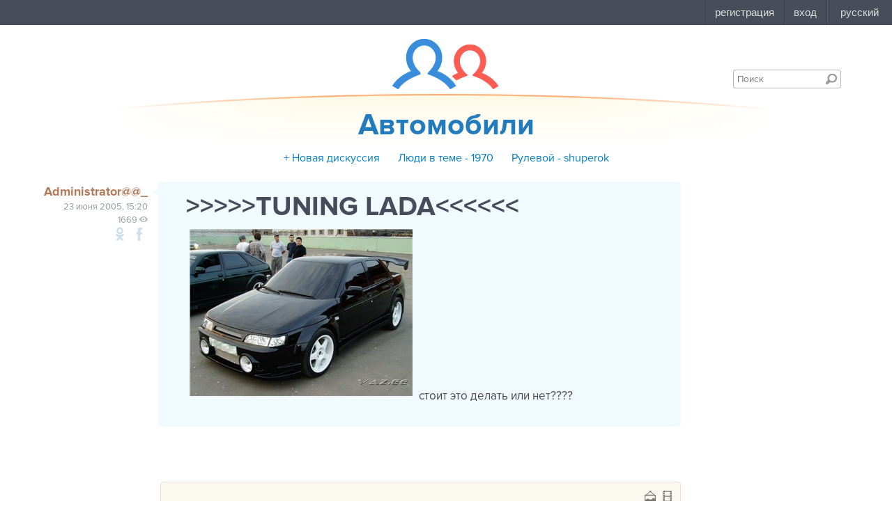

--- FILE ---
content_type: text/html; charset=UTF-8
request_url: https://forum.md/ru/641029
body_size: 4029
content:
<!DOCTYPE html>
<!--[if lt IE 7]> <html class="no-js lt-ie9 lt-ie8 lt-ie7" lang="ru"> <![endif]-->
<!--[if IE 7]> <html class="no-js lt-ie9 lt-ie8" lang="ru"> <![endif]-->
<!--[if IE 8]> <html class="no-js lt-ie9" lang="ru"> <![endif]-->
<!--[if gt IE 8]><!--> <html class="no-js" lang="ru"> <!--<![endif]-->
<head>

<title>&gt;&gt;&gt;&gt;&gt;TUNING LADA&lt;&lt;&lt;&lt;&lt;&lt;</title>

<!--[if IE]>
<script src="http://html5shiv.googlecode.com/svn/trunk/html5.js"></script>
<script src="http://ie7-js.googlecode.com/svn/version/2.1(beta4)/IE9.js"></script>
<![endif]-->

<meta name="tag" content="31f20c10-9ef9-4c13-9bbf-8b41e6b8a673">

<meta name="viewport" content="width=device-width, initial-scale=1, maximum-scale=1, user-scalable=no">
<meta name="description" content="стоит это делать или">
<meta property="og:url" content="https://forum.md/ru/641029">


<meta property="og:title" content="&gt;&gt;&gt;&gt;&gt;TUNING LADA&lt;&lt;&lt;&lt;&lt;&lt;">

<meta property="og:description" content="стоит это делать или">
<meta property="og:site_name" content="forum.md">
<meta property="og:type" content="website">
<meta charset="utf-8">
<meta http-equiv="x-pjax-version" content="1">
<!-- <meta http-equiv="X-UA-Compatible" content="IE=edge,chrome=1"> -->
<meta name="viewport" content="width=device-width">
<link rel="icon" type="icon" href="/assets/i/common/favicon.png?v=1721734939.43">
<link rel="stylesheet" href="/assets/dist/css/styles.css?v=1721734939.43">

<style>
body.ReactModal__Body--open {
overflow: hidden;
}
</style>
</head>
<body class="page-content">
<style>
#topbar {
display: block;
position: fixed;
top: 0;
left: 0;
z-index: 100;
width: 100%;
height: 36px;
background: #474D59;
}
</style>
<script
id="topbar"
src="//simpalsid.com/static/js/loader.min.js?v=202003"
data-project-id="9fd6db37-049f-4af3-bea4-8301345dc109"
async></script>

<!-- gemius -->

<script type="text/javascript">var pp_gemius_identifier = new String('ndeQonNBW3PE8qshg5Tid2a0rhx1VA_UtHLvgcYaYFX.o7');</script>

<script>
<!--//--><![CDATA[//><!--
// lines below shouldn't be edited
function gemius_pending(i) { window[i] = window[i] || function() {var x = window[i+'_pdata'] = window[i+'_pdata'] || []; x[x.length]=arguments;};};
gemius_pending('gemius_hit'); gemius_pending('gemius_event'); gemius_pending('pp_gemius_hit'); gemius_pending('pp_gemius_event');
(function(d,t) {try {var gt=d.createElement(t),s=d.getElementsByTagName(t)[0],l='http'+((location.protocol=='https:')?'s':''); gt.setAttribute('async','async');
gt.setAttribute('defer','defer'); gt.src=l+'://garo.hit.gemius.pl/xgemius.js'; s.parentNode.insertBefore(gt,s);} catch (e) {}})(document,'script');
//--><!]]>
</script>

<!-- /gemius -->

<div class="topbar__preloader"></div>
<!--[if lt IE 7]>
<p class="chromeframe">
Вы используете <strong>устаревший</strong> браузер.
Пожалуйста <a href="http://browsehappy.com/" rel="nofollow">обновите ваш браузер</a> или
<a href="http://www.google.com/chromeframe/?redirect=true" rel="nofollow">активируйте Google Chrome Frame</a>.
</p>
<![endif]-->

<div class="wrapper">



<header class="header ">
<div class="container">
<span class="header-logo" itemscope itemtype="http://data-vocabulary.org/breadcrumb" style="background: none;">
<a href="/" itemprop="url">
<span itemprop="title"
style="display: block; width: 166px; height: 86px; background: url(/assets/i/common/new-logo.png); text-indent: -10000px;">главная</span>
</a>
</span>
<form action="/search" class="header-search" method="get">

<input class="header-search-input" type="search" name="keyword" placeholder="Поиск" required>
<button class="header-search-submit">Поиск</button>
</form>


<div class="header-banner" itemscope itemtype="http://data-vocabulary.org/breadcrumb" >

<div class="header-banner-title">
<a href="/auto" rel="nofollow" itemprop="url">
<span itemprop="title">Автомобили</span>
</a>
<div class="header-banner-icons">




</div>
</div>

</div>




<div class="topics-menu">


<a id="new-discuss" class="topics-menu-item "
href="/discuss/auto/new" rel="nofollow"> + Новая дискуссия</a>




<a class="topics-menu-item "
href="/auto/people">Люди в теме - 1970
</a>

<a class="topics-menu-item"
href="/users/shuperok">Рулевой - shuperok</a>
</div>


</div>
</header>

<div class="container container-2cols body">
<div class="content">


<article class="content-article " itemscope itemtype="http://schema.org/Article">
<div class="row content-article-row">
<div class="cell span-5">
<header class="content-article-header">
<a itemprop="author" itemscope itemtype="http://schema.org/Person" href="/users/Administrator@@_" class="content-article-header-author" rel="nofollow">
<span itemprop="name">
Administrator@@_
</span>
</a>
<time itemprop="datePublished" class="content-article-header-date_posted"
datetime="2005-06-23T15:20:00"
title="23.06.2005 15:20">
23 июня 2005, 15:20
</time>
<span class="all-item-views inside-counter">1669</span>
<!-- <span class="content-article-share">
Поделиться
</span> -->
<ul class="social-share">



<!-- <li class="social-share-item gl"></li>
<li class="social-share-item tw"></li>
<li class="social-share-item vk"></li> -->
<li class="social-share-item od"
onclick="Share.odnoklassniki('http://forum.md/ru/641029')"
title="Поделиться на Odnoklassniki"
rel="nofollow"></li>
<li class="social-share-item fb"
onclick="Share.facebook('http://forum.md/ru/641029')"
title="Поделиться на Facebook"
rel="nofollow"></li>
</ul>
<!-- pinn -->

<!-- end pinn -->
<!-- edit -->

<!-- end edit -->

</header>

</div>
<div class="cell span-1">
<div class="content-article-body" itemprop="articleBody">
<h1 class="content-article-header-title" itemprop="name">
>>>>>TUNING LADA<<<<<<

</h1>
<div class="content-article-body-text"><img src="http://i.simpalsmedia.com/forum.md/comments/160x160/22e28f7d-605f-4a82-8fd1-ba2377d8341a.jpg"> стоит это делать или нет????</div>
<a href="#" class="quote-link" data-author-id="6fdeb483-6f76-4e22-96bb-f937149ae4bb" data-author-name="Administrator@@_"></a>
















<div align="right">




<div class="content-article-rating ">

<span class="rating-count" data-rating="0">0</span>

</div>

</div>
</div>
</div>
</div>

</article>

<div class="content-comments-block">
<section class="content-comments">
<div class="paginator-container">
<div class="paginator js-paginator">
<div class="paginator__pages"></div>
<div class="paginator__scroll">
<div class="paginator__scroll__handle"></div>
</div>
</div>
</div>
<div id="comments-app-container" data-parentId="18b3a3d5-957c-44fe-bbf9-2b23f3026705" data-ref="31f20c10-9ef9-4c13-9bbf-8b41e6b8a673" data-page="1"></div>
<div class="paginator-tpl">
<div class="paginator-container">
<div class="paginator js-paginator-2">
<div class="paginator__pages"></div>
<div class="paginator__scroll">
<div class="paginator__scroll__handle"></div>
</div>
</div>
</div>
</div>
<!-- {$comments$} -->
</section>
</div>


</div>
<aside class="right-column">
<div class="sidebar-blocks">
 
</div>
<div class="sidebar sidebar-right mod_1">




<div class="numbers-promo-placeholder" data-numbers-subpage="17_204_1051" data-numbers-type="rich" style=""></div>


</div>


<div class="sidebar-blocks">

<div class="sidebar-block page-favorites-block">
<div id="favorites-block" class="">

</div>
</div>

</div>
</aside>
</div>
</div>

<footer class="footer">
<div class="footer__container">
<div class="footer__columns">
<div class="footer__columns__column">
<div class="footer__columns__column__title">Info</div>
<ul class="footer__columns__column__list">
<li><a href="/info/about">о проекте</a></li>
<li><a href="/info/rules">правила</a></li>
<li><a href="/info/events">мероприятия</a></li>
<li><a href="/blog/">блог</a></li>
<li><a href="/info/redaction">редакция</a></li>
</ul>
</div>
<div class="footer__columns__column">
<div class="footer__columns__column__title">Support</div>
<ul class="footer__columns__column__list">
<li><a href="/info/help">помощь</a></li>
<li><a href="/info/cookie">cookie</a></li>
<li>тел.: <a href="tel:+37322888002">(+373) 22 888002</a></li>
<li>эл. почта: <a href="mailto:forum@forum.md">forum@forum.md</a></li>
</ul>
</div>
<div class="footer__columns__column">
<div class="footer__columns__column__title">Promo</div>
<ul class="footer__columns__column__list">
<li><a href="http://numbers.md">баннерная реклама</a></li>
<li><a href="/info/advert">афиша</a></li>
<li>тел.: <a href="tel:+37322888002">(+373) 22 888001</a></li>
<li>эл. почта: <a href="mailto:info@numbers.md">info@numbers.md</a></li>
</ul>
</div>
<div class="footer__columns__column">
<div class="footer__columns__column__title">Mobile</div>
<ul class="footer__columns__column__list">
<li><span>мобильная версия</span></li>
</ul>
</div>
<div class="footer__columns__column">
<div class="footer__columns__column__title">Social</div>
<div class="footer__columns__column__facebook">
<div class="fb-like" data-href="https://www.facebook.com/forummd" data-layout="button" data-action="like" data-show-faces="true" data-share="false" data-colorscheme="dark"></div>
</div>
<div class="footer__columns__column__openstat">
<!--googleoff: index-->
<span id="openstat689719"></span>
<!--Openstat-->
<script type="text/javascript">
var openstat = { counter: 689719, image: 5081, color: "c3c3c3", next: openstat };
(function(d, t, p) {
var j = d.createElement(t); j.async = true; j.type = "text/javascript";
j.src = ("https:" == p ? "https:" : "http:") + "//openstat.net/cnt.js";
var s = d.getElementsByTagName(t)[0]; s.parentNode.insertBefore(j, s);
})(document, "script", document.location.protocol);
</script>
<!--/Openstat-->
<!--googleon: index-->
</div>
</div>
</div>
<div class="footer__projects">
<div class="footer__projects__simpals">
<a href="http://simpals.md" class="footer__projects__simpals__logo">Simpals</a>
<span class="footer__projects__simpals__copyright">© 2001—2026</span>
</div>
<a href="http://999.md" class="footer__projects__project is-999">999.md</a>
<a href="http://point.md" class="footer__projects__project is-point">point.md</a>
<a href="http://joblist.md" class="footer__projects__project is-joblist">joblist.md</a>
<a href="http://price.md" class="footer__projects__project is-price">price.md</a>
<a href="http://achizitii.md" class="footer__projects__project is-achizitii">achizitii.md</a>
<a href="http://sporter.md" class="footer__projects__project is-sporter">sporter.md</a>
</div>
</div>
</footer>


<!-- <style>
.numbers-promo-placeholder--left, .numbers-promo-placeholder--right {
width: calc((100% - 1200px)/2);
}
</style>
<div class="numbers-promo-placeholder" data-numbers-subpage="17_204_1051" data-numbers-type="branding" data-offset-top="260" data-offset-bottom="270">
<div class="numbers-promo-placeholder--left"></div>
<div class="numbers-promo-placeholder--right"></div>
</div> -->
<a class="scroll-top" href="#" title="Scroll to top"></a>
<script>
var FORUM = {
token: "None"
};
</script>
<script src="//ajax.googleapis.com/ajax/libs/jquery/2.0.3/jquery.min.js"></script>
<script src="//ajax.googleapis.com/ajax/libs/jqueryui/1.10.3/jquery-ui.js"></script>
<script src="//numbers.md/numbers-loader.js"></script>
<!--Google analytics-->
<script type="text/javascript">
var _gaq = _gaq || [];
_gaq.push(['_setAccount', 'UA-277279-5']);
_gaq.push(['_trackPageview']);
(function() {
var ga = document.createElement('script'); ga.type = 'text/javascript'; ga.async = true;
ga.src = ('https:' == document.location.protocol ? 'https://ssl' : 'http://www') + '.google-analytics.com/ga.js';
var s = document.getElementsByTagName('script')[0]; s.parentNode.insertBefore(ga, s);
})();
</script>
<!--/Google analytics-->
<!--Yandex.Metrika counter-->
<script type="text/javascript">
(function (d, w, c) { (w[c] = w[c] || []).push(function() { try { w.yaCounter24159169 = new Ya.Metrika({id:24159169, webvisor:true, clickmap:true, trackLinks:true, accurateTrackBounce:true}); } catch(e) { } }); var n = d.getElementsByTagName("script")[0], s = d.createElement("script"), f = function () { n.parentNode.insertBefore(s, n); }; s.type = "text/javascript"; s.async = true; s.src = (d.location.protocol == "https:" ? "https:" : "http:") + "//mc.yandex.ru/metrika/watch.js"; if (w.opera == "[object Opera]") { d.addEventListener("DOMContentLoaded", f, false); } else { f(); } })(document, window, "yandex_metrika_callbacks");
</script>
<!--/Yandex.Metrika counter-->
<div id="fb-root"></div>
<script>(function(d, s, id) {
var js, fjs = d.getElementsByTagName(s)[0];
if (d.getElementById(id)) return;
js = d.createElement(s); js.id = id;
js.src = "//connect.facebook.net/ro_RO/sdk.js#xfbml=1&version=v2.3";
fjs.parentNode.insertBefore(js, fjs);
}(document, 'script', 'facebook-jssdk'));</script>

<!-- requirejs already packed -->
<script src="/components/comments-react-app/dist/umd/browser-comments-react-app.js?v=1721734939.43"></script>
<script src="/assets/dist/js/common.js?v=1721734939.43"></script>
<!-- page specific main module -->
<script src="/assets/dist/js/pages/content/view.js?v=1721734939.43"></script>

</body>
</html>


--- FILE ---
content_type: text/css
request_url: https://forum.md/assets/dist/css/styles.css?v=1721734939.43
body_size: 25884
content:
@import "../../../vendor/css/redactor/redactor.css";

@import "../../../vendor/css/redactor/custom.css";

@import "../../../components/fancybox/source/jquery.fancybox.css";

@import "../../../components/ucrop/dist/css/styles.min.css";

@import "../../../components/paginator_v2/dist/css/styles.min.css";

/* http://meyerweb.com/eric/tools/css/reset/ 
   v2.0 | 20110126
   License: none (public domain)
*/

html,
body,
div,
span,
applet,
object,
iframe,
h1,
h2,
h3,
h4,
h5,
h6,
p,
blockquote,
pre,
a,
abbr,
acronym,
address,
big,
cite,
code,
del,
dfn,
em,
img,
ins,
kbd,
q,
s,
samp,
small,
strike,
strong,
sub,
sup,
tt,
var,
b,
u,
i,
center,
dl,
dt,
dd,
ol,
ul,
li,
fieldset,
form,
label,
legend,
table,
caption,
tbody,
tfoot,
thead,
tr,
th,
td,
article,
aside,
canvas,
details,
embed,
figure,
figcaption,
footer,
header,
hgroup,
menu,
nav,
output,
ruby,
section,
summary,
time,
mark,
audio,
video {
  padding: 0;
  margin: 0;
  font-size: 100%;
  vertical-align: baseline;
  border: 0;
}

/* HTML5 display-role reset for older browsers */

article,
aside,
details,
figcaption,
figure,
footer,
header,
hgroup,
menu,
nav,
section {
  display: block;
}

body {
  line-height: 1;
}

ol,
ul {
  list-style: none;
}

blockquote,
q {
  quotes: none;
}

blockquote:before,
blockquote:after,
q:before,
q:after {
  content: '';
  content: none;
}

table {
  border-collapse: collapse;
  border-spacing: 0;
}

input {
  word-break: normal;
}

@font-face {
  font-family: 'ProximaR';
  font-style: normal;
  font-weight: normal;
  src: url('../../../assets/fonts/ProximaNova-Reg.otf');
}

@font-face {
  font-family: 'ProximaB';
  font-style: normal;
  font-weight: normal;
  src: url('../../../assets/fonts/ProximaNova-Bold.otf');
}

body {
  font: normal 15px/1.2 "ProximaR", Helvetica, Arial;
}

p {
  margin: 0 0 15px 0;
}

strong {
  font-family: 'ProximaB';
}

em {
  font-style: italic;
}

a {
  color: #227bbd;
  text-decoration: underline;
  -webkit-transition: color 0.1s;
          transition: color 0.1s;
}

a:hover {
  color: #f60;
  text-decoration: none;
}

.chromeframe {
  padding: 0.2em 0;
  margin: 0.2em 0;
  color: #000;
  background: #ccc;
}

.topbar * {
  -webkit-box-sizing: content-box;
     -moz-box-sizing: content-box;
          box-sizing: content-box;
}

html,
body {
  height: 100%;
}

a {
  text-decoration: none;
}

.wrapper {
  height: auto !important;
  height: 100%;
  min-width: 1200px;
  margin: 0 auto;
  word-break: break-word;
}

body {
  position: relative;
  height: auto;
  min-height: 100%;
  padding: 36px 0 0;
}

body.page-index .header {
  padding-top: 10px;
  background-position: center 38px;
}

body.page-index .favorites-block {
  height: auto;
  max-height: 402px;
  padding: 0;
  overflow: scroll;
}

body.page-index .replica-table {
  position: relative;
  z-index: 3;
}

body.page-index .discuss-table-cell.discuss-author-cell {
  background: white;
}

body.page-index .equal-height-column .sidebar,
body.page-index .equal-height-column .content-articles-list {
  float: none;
  margin: 0;
  background: 0;
  border: 0;
  -webkit-box-sizing: border-box;
     -moz-box-sizing: border-box;
       -o-box-sizing: border-box;
          box-sizing: border-box;
}

body.page-index .paginator-wrap {
  margin: 0 0 10px;
}

body.page-index .paginator-pages {
  padding: 0 5px;
  padding-bottom: 0;
}

body.page-index .paginator-pages-scroll {
  display: none;
}

body.page-index .content-articles-pagination {
  margin-top: 0;
}

body .content .col-1 {
  overflow: hidden;
}

body .sidebar-right {
  margin-right: 0;
}

body .sidebar.mod_1 {
  margin-bottom: 25px;
}

body .sidebar-blocks {
  float: none;
  width: auto;
  clear: both;
}

body.user-edit-page .user-profile-avatar {
  border: 1px solid #ededed;
}

body:not(.page-index) .header-logo {
  margin-top: -32px;
  background: url("../../../assets/i/common/new-logo2.png") center center no-repeat;
}

body:not(.page-index) .header-logo img {
  display: none;
}

.row {
  position: relative;
  font-size: 0;
  zoom: 1;
}

.row:before,
.row:after {
  display: table;
  content: "";
}

.row:after {
  clear: both;
}

.row:before,
.row:after {
  display: table;
  content: "";
}

.row:after {
  clear: both;
}

.cell {
  display: inline-block;
  font-size: 14px;
  vertical-align: top;
  -webkit-box-sizing: border-box;
     -moz-box-sizing: border-box;
       -o-box-sizing: border-box;
          box-sizing: border-box;
}

.cell.span-1 {
  width: 75%;
}

.cell.span-2 {
  width: 50%;
}

.cell.span-3 {
  width: 33.3333333333%;
}

.cell.span-4 {
  width: 25%;
}

.cell.span-5 {
  width: 20%;
}

.cell.span-6 {
  width: 16.6666666667%;
}

.cell.span-7 {
  width: 14.2857142857%;
}

.cell.span-8 {
  width: 12.5%;
}

.cell.span-9 {
  width: 11.1111111111%;
}

.cell.span-10 {
  width: 10%;
}

.cell.span-11 {
  width: 9.09090909091%;
}

.cell.span-12 {
  width: 8.33333333333%;
}

.clearfix {
  zoom: 1;
}

.clearfix:before,
.clearfix:after {
  display: table;
  content: "";
}

.clearfix:after {
  clear: both;
}

.container {
  position: relative;
  max-width: 1200px;
  min-width: 714px;
  min-height: 100%;
  padding: 0 0 150px 0;
  margin: 0 auto;
  word-break: break-word;
  zoom: 1;
}

.container:before,
.container:after {
  display: table;
  content: "";
}

.container:after {
  clear: both;
}

.container:before,
.container:after {
  display: table;
  content: "";
}

.container:after {
  clear: both;
}

.small-container {
  width: 735px;
  margin: auto;
}

.sidebar-left {
  display: none;
}

.page-index .sidebar-left {
  display: block;
}

.content {
  position: relative;
  float: left;
  width: 80%;
  padding-right: 23px;
  -webkit-border-radius: 4px;
     -moz-border-radius: 4px;
          border-radius: 4px;
  -webkit-box-sizing: border-box;
     -moz-box-sizing: border-box;
       -o-box-sizing: border-box;
          box-sizing: border-box;
}

.content.loading {
  opacity: 0.7;
}

.sidebar-block.mod_1 {
  width: 100%;
  margin-top: 0;
  margin-bottom: 10px;
  -moz-box-sizing: border-box;
       box-sizing: border-box;
}

.sidebar-block.mod_1 .sidebar-block-header {
  font-family: "ProximaR", Helvetica, Arial;
}

.list-style_1 {
  margin-top: 10px;
}

.list-style_1 li {
  margin-bottom: 4px;
  font-style: italic;
}

.list-style_1 li a {
  color: #227bbd;
}

.equal-height-columns {
  display: table;
  width: 100%;
}

.equal-height-column {
  display: table-cell;
  vertical-align: top;
  background: #fff;
  border: 1px solid #dfdbbf;
  -webkit-border-radius: 4px;
     -moz-border-radius: 4px;
          border-radius: 4px;
}

.equal-height-emule {
  display: table-cell;
  width: 15px;
  vertical-align: top;
}

.main-columns {
  margin-bottom: 20px;
}

.cl-1 {
  float: left;
  width: 21%;
  -webkit-box-sizing: border-box;
     -moz-box-sizing: border-box;
       -o-box-sizing: border-box;
          box-sizing: border-box;
}

.cl-2 {
  float: left;
  width: 79%;
  padding: 0 0 0 23px;
  -webkit-box-sizing: border-box;
     -moz-box-sizing: border-box;
       -o-box-sizing: border-box;
          box-sizing: border-box;
}

.user-page .sidebar-block {
  margin-bottom: 20px;
}

.user-page .last_comments-header {
  display: none;
}

.user-page .last_comments-header + .container {
  padding-top: 10px;
}

.right-column {
  position: relative;
  float: right;
  width: 20%;
  -webkit-box-sizing: border-box;
     -moz-box-sizing: border-box;
       -o-box-sizing: border-box;
          box-sizing: border-box;
}

.disabled {
  opacity: 0.5;
}

.disabled:after {
  position: absolute;
  top: 0;
  left: 0;
  z-index: 2;
  width: 100%;
  height: 100%;
  cursor: default;
  content: "";
}

.disabled-menu {
  color: #b2b2b2 !important;
}

.disabled-menu a {
  color: #b2b2b2 !important;
}

.disabled-menu:after {
  position: absolute;
  top: 0;
  left: 0;
  z-index: 2;
  width: 100%;
  height: 100%;
  cursor: default;
  content: "";
}

.block-table {
  display: table;
  width: 100%;
}

.block-table__row {
  display: table-row;
}

.block-table__cell {
  display: table-cell;
  vertical-align: middle;
}

.btn_1 {
  display: block;
  height: 30px;
  margin-bottom: 15px;
  font: 18px/30px Arial, Helvetica, sans-serif;
  color: white;
  text-align: center;
  background: #6ba6d3;
  background: -moz-linear-gradient(top, #6ba6d3 0%, #477ebc 100%);
  background: -webkit-gradient(linear, left top, left bottom, color-stop(0%, #6ba6d3), color-stop(100%, #477ebc));
  background: -webkit-linear-gradient(top, #6ba6d3 0%, #477ebc 100%);
  background: -o-linear-gradient(top, #6ba6d3 0%, #477ebc 100%);
  background: -ms-linear-gradient(top, #6ba6d3 0%, #477ebc 100%);
  background: linear-gradient(to bottom, #6ba6d3 0%, #477ebc 100%);
  -webkit-border-radius: 4px;
     -moz-border-radius: 4px;
          border-radius: 4px;
  filter: progid:DXImageTransform.Microsoft.gradient(startColorstr='#6ba6d3', endColorstr='#477ebc', GradientType=0);
}

.btn_1:hover {
  color: white;
  background: #467cbb;
  background: -moz-linear-gradient(top, #467cbb 0%, #6ba6d3 100%);
  background: -webkit-gradient(linear, left top, left bottom, color-stop(0%, #467cbb), color-stop(100%, #6ba6d3));
  background: -webkit-linear-gradient(top, #467cbb 0%, #6ba6d3 100%);
  background: -o-linear-gradient(top, #467cbb 0%, #6ba6d3 100%);
  background: -ms-linear-gradient(top, #467cbb 0%, #6ba6d3 100%);
  background: linear-gradient(to bottom, #467cbb 0%, #6ba6d3 100%);
  filter: progid:DXImageTransform.Microsoft.gradient(startColorstr='#467cbb', endColorstr='#6ba6d3', GradientType=0);
}

body .color-blue {
  color: #3c98db;
}

.popup-wrap {
  position: fixed;
  top: 50%;
  left: 50%;
  z-index: 10;
  display: none;
  width: 500px;
  height: 130px;
  margin: -65px 0 0 -250px;
}

.popup-model {
  position: relative;
  padding: 0 13px 11px 13px;
  font-family: "ProximaR";
  font-size: 13px;
  background: #faf8ef;
  border: 1px solid #efe0d5;
  -webkit-border-radius: 4px;
     -moz-border-radius: 4px;
          border-radius: 4px;
  -webkit-box-shadow: 0 0 40px -5px rgba(0, 0, 0, 0.3);
     -moz-box-shadow: 0 0 40px -5px rgba(0, 0, 0, 0.3);
       -o-box-shadow: 0 0 40px -5px rgba(0, 0, 0, 0.3);
          box-shadow: 0 0 40px -5px rgba(0, 0, 0, 0.3);
}

.popup-model p {
  margin: 10px 0;
  font-size: 18px;
  color: rgba(0, 0, 0, 0.7);
}

.popup-model-close {
  position: absolute;
  top: 13px;
  right: 13px;
  width: 13px;
  height: 13px;
  cursor: pointer;
  background: url("../../../assets/i/comments/comments-sprite.png") -19px -48px no-repeat;
}

.popup-model-input {
  width: 100%;
  height: 30px;
  padding: 0 5px;
  margin-bottom: 10px;
  font-family: "ProximaR";
  border: 1px solid #d5d4be;
  -webkit-border-radius: 4px;
     -moz-border-radius: 4px;
          border-radius: 4px;
  -webkit-box-sizing: border-box;
     -moz-box-sizing: border-box;
       -o-box-sizing: border-box;
          box-sizing: border-box;
}

.popup-model-submit {
  width: 30%;
  padding: 5px 30px;
  margin: 0;
  font: normal 17px "ProximaR";
  color: white;
  text-transform: uppercase;
  cursor: pointer;
  background: #0094e2;
  border: 0;
  -webkit-border-radius: 4px;
     -moz-border-radius: 4px;
          border-radius: 4px;
}

.popup-model-logo {
  display: inline-block;
  width: 69%;
  text-align: center;
  vertical-align: middle;
}

.popup-model-logo img {
  max-height: 36px;
}

.popup-model-errors {
  color: #ec4c40;
}

.container-2cols {
  padding-top: 10px;
}

.container-3cols {
  -webkit-box-sizing: border-box;
     -moz-box-sizing: border-box;
       -o-box-sizing: border-box;
          box-sizing: border-box;
}

/* work around (костыль) */

.page-content .container.container-2cols {
  position: static;
}

.page-content .container.container-2cols > .content {
  position: static;
}

.quote-on-main {
  width: 570px;
  margin: 12px auto 29px;
  font-size: 17px;
  line-height: 1.3;
  color: #464c57;
  text-align: center;
}

.categories-block {
  outline: none;
}

.categories-block-title {
  position: relative;
  margin-bottom: 6px;
  font-family: "ProximaB";
  font-size: 26px;
  line-height: 1;
  color: #ff6400;
  text-transform: lowercase;
}

.categories-block-title a {
  color: #ff6400;
}

.categories-search {
  position: absolute;
  top: 6px;
  right: 0;
  max-width: 60%;
  font-size: 0;
  text-align: right;
  -webkit-border-radius: 3px;
     -moz-border-radius: 3px;
          border-radius: 3px;
  -webkit-box-sizing: border-box;
     -moz-box-sizing: border-box;
       -o-box-sizing: border-box;
          box-sizing: border-box;
}

.categories-search:after {
  position: absolute;
  top: 0;
  left: -10px;
  width: 10px;
  height: 100%;
  background: -moz-linear-gradient(left, rgba(255, 255, 255, 0) 0%, #ffffff 100%);
  background: -webkit-gradient(linear, left top, right top, color-stop(0%, rgba(255, 255, 255, 0)), color-stop(100%, #ffffff));
  background: -webkit-linear-gradient(left, rgba(255, 255, 255, 0) 0%, #ffffff 100%);
  background: -o-linear-gradient(left, rgba(255, 255, 255, 0) 0%, #ffffff 100%);
  background: -ms-linear-gradient(left, rgba(255, 255, 255, 0) 0%, #ffffff 100%);
  background: linear-gradient(to right, rgba(255, 255, 255, 0) 0%, #ffffff 100%);
  content: "";
}

.categories-search-input {
  width: 100%;
  height: 18px;
  padding: 0 15px 0 5px;
  margin: 0;
  font-family: "ProximaR", Helvetica, Arial;
  vertical-align: middle;
  background: white;
  border: 0;
  border: 1px solid rgba(70, 76, 87, 0.15);
  -webkit-border-radius: 2px;
     -moz-border-radius: 2px;
          border-radius: 2px;
  outline: none;
  -webkit-box-sizing: border-box;
     -moz-box-sizing: border-box;
       -o-box-sizing: border-box;
          box-sizing: border-box;
}

.categories-search-submit {
  position: absolute;
  top: 3px;
  right: 0;
  width: 12px;
  height: 12px;
  background: url("../../../assets/i/common/icons-sprite.png") -54px -204px no-repeat;
  border: 0;
  outline: none;
}

.categories-search-results .discuss-in-categories {
  display: block;
  font-family: "ProximaR";
}

.categories-search-results .discuss-in-categories li {
  padding: 4px 0;
  margin-left: 0;
}

.categories-search-results .categories-list-item {
  margin-bottom: 10px;
}

.categories-search-results .categories-list-item > a {
  line-height: 1;
  color: rgba(70, 76, 87, 0.62);
}

.categories-search-results .categories-list-item > span {
  font: 14px/1 "ProximaR";
  color: #5f99cc;
  text-decoration: none;
}

.categories-list {
  height: auto;
  max-height: 992px;
  outline: none;
}

.categories-list .icon-fav {
  position: absolute;
  top: 6px;
  left: -14px;
  width: 9px;
  height: 9px;
  padding-bottom: 0;
  cursor: pointer;
  background-position: -32px -136px;
}

.categories-list .icon-fav:hover {
  background-position: -45px -136px;
}

.categories-list .icon-fav.active {
  background-position: -45px -136px;
}

.categories-list-item {
  font-family: "ProximaR";
  font-size: 14px;
  color: #666;
  cursor: pointer;
}

.categories-list-item:hover {
  color: #ff6600;
}

.categories-list-item.opened .discuss-in-categories {
  display: block;
}

.categories-list-item-ct {
  position: relative;
  display: inline-block;
  width: 100%;
  padding-bottom: 1px;
  color: #7a7a7a;
  white-space: nowrap;
  vertical-align: middle;
  -webkit-box-sizing: border-box;
     -moz-box-sizing: border-box;
       -o-box-sizing: border-box;
          box-sizing: border-box;
}

.categories-list-item-ct:hover span {
  border-color: transparent;
}

.categories-list-item-ct:hover .icon-fav {
  opacity: 1;
}

.categories-list-item-ct span {
  display: inline-block;
  max-width: 96%;
  overflow: hidden;
  line-height: 20px;
  color: #7a7a7a;
  text-overflow: ellipsis;
  white-space: nowrap;
  vertical-align: middle;
}

.categories-list-item-ct span:hover {
  color: #ff6600;
}

.categories-list-item i {
  position: relative;
  top: 0;
  z-index: 3;
  display: inline-block;
  width: 17%;
  padding: 0 1px 0 0;
  margin-left: -38px;
  font: 11px "ProximaR";
  font-style: normal;
  color: #658a00;
  text-align: right;
  white-space: nowrap;
}

.categories-list-item i:before {
  position: relative;
  top: -1px;
  margin-right: 7px;
  font-size: 7px;
  color: #dcdcdc;
}

.discuss-in-categories {
  display: none;
}

.discuss-in-categories .icon-fav {
  top: 6px;
  left: 3px;
}

.discuss-in-categories li {
  position: relative;
  padding: 0 0 0 16px;
  margin-left: -5px;
  font-size: 14px;
  color: black;
}

.discuss-in-categories li:nth-of-type(1):before,
.discuss-in-categories li:nth-of-type(2):before,
.discuss-in-categories li:nth-of-type(3):before {
  position: relative;
  top: -4px;
  margin-right: 7px;
  font-size: 10px;
}

.discuss-in-categories li:hover .icon-fav {
  opacity: 1;
}

.discuss-in-categories li:nth-of-type(1):before {
  color: #ff5740;
}

.discuss-in-categories li:nth-of-type(2):before {
  color: #ffca0b;
}

.discuss-in-categories li:nth-of-type(3):before {
  color: #00cbe6;
}

.discuss-in-categories li a {
  display: inline-block;
  width: 100%;
  overflow: hidden;
  line-height: 22px;
  color: black;
  text-overflow: ellipsis;
  white-space: nowrap;
  vertical-align: top;
}

.discuss-in-categories li a:hover {
  color: #ff6600;
}

.discuss-in-categories-more {
  padding: 0 0 5px 18px !important;
  font: 13px "ProximaR" !important;
  line-height: 11px !important;
  cursor: pointer;
}

.discuss-in-categories-more:hover {
  color: #ff6600;
}

.featured-block-big {
  margin-bottom: 20px;
}

.featured-block-big .cell {
  float: left;
  padding-right: 24px;
}

.featured-block-big .cell .featured-item img {
  max-width: inherit;
  min-width: 280px;
  margin-left: -3.5%;
}

.featured-block-small .cell {
  float: left;
  padding-right: 22px;
}

.featured-block-small .cell .featured-item img {
  height: 180px;
  max-width: inherit;
  min-width: 180px;
}

.featured-block-small .featured-item-title {
  font: 17px/115% "ProximaB";
}

.featured-block img {
  max-width: 100%;
}

.featured-item {
  padding-bottom: 15px;
  margin-bottom: 15px;
  font-size: 14px;
  color: black;
  border-bottom: 1px solid rgba(70, 76, 87, 0.15);
}

.featured-item:last-child {
  border-bottom: 0;
}

.featured-item p {
  font-size: 16px;
}

.featured-item img {
  float: left;
  max-width: 47%;
  margin-left: -17%;
  -webkit-border-radius: 4px;
     -moz-border-radius: 4px;
          border-radius: 4px;
}

.featured-item img {
  vertical-align: bottom;
}

.featured-item-title {
  margin-bottom: 6px;
  font: 25px/100% "ProximaB";
  color: #00395b;
}

.featured-item-title a {
  color: #2a495c;
}

.featured-item-title a:hover {
  color: #ff6600;
}

.featured-item p {
  margin-bottom: 5px;
  line-height: 125%;
}

.featured-block-columns {
  width: 104%;
  width: calc(100% + 24px);
}

.featured-block-columns .featured-item:first-child .featured-item-title {
  font-size: 22px;
  line-height: 1.2;
}

.featured-block-columns .featured-item p {
  font-size: 14px;
}

.featured-block-columns .featured-item-img {
  display: block;
  margin-bottom: 6px;
  overflow: hidden;
  -webkit-border-radius: 4px;
     -moz-border-radius: 4px;
          border-radius: 4px;
}

.featured-block-columns .featured-item-img img {
  width: inherit !important;
  max-width: inherit !important;
  min-width: inherit !important;
  margin-bottom: 0;
}

.featured-block-columns .featured-block-small .featured-item-title {
  margin-bottom: 3px;
  font-size: 18px !important;
}

.all-item-category {
  margin-right: 10px;
  font-family: "ProximaR";
  font-size: 14px;
  color: #5f9acd;
}

.all-item-category a {
  color: #5f9acd;
}

.all-item-category a:hover {
  color: #ff6600;
}

.all-item-time {
  font-size: 12px;
  color: #464c54;
  opacity: 0.66;
}

.all-item-date,
.all-item-views,
.all-item-comments {
  position: relative;
  padding-left: 16px;
  margin-right: 10px;
  font-size: 11px;
  color: rgba(70, 76, 87, 0.53);
}

.all-item-date:before,
.all-item-views:before,
.all-item-comments:before {
  position: absolute;
  top: 2px;
  left: 0;
  width: 12px;
  height: 8px;
  background: url("../../../assets/i/common/icons-sprite.png") -18px -72px no-repeat;
  content: "";
}

.all-item-comments:before {
  height: 11px;
  background-position: -18px -82px;
}

.all-item-date:before {
  height: 11px;
  background-position: -18px -60px;
}

.redactor_box {
  overflow: hidden;
  border-color: #c2d0db;
  -webkit-border-radius: 4px;
     -moz-border-radius: 4px;
          border-radius: 4px;
}

.icon-heart {
  display: inline-block;
  width: 17px;
  height: 17px;
  text-indent: -10000px;
  vertical-align: top;
  cursor: pointer;
  background: url("../../../assets/i//common/icons-sprite.png") -52px -43px no-repeat;
  opacity: 0.8;
  -webkit-transition: opacity 0.2s;
          transition: opacity 0.2s;
}

.icon-heart:hover {
  background-position: -52px -61px;
  opacity: 1;
}

.icon-heart.active {
  background-position: -52px -79px;
  opacity: 1;
}

.visited * {
  opacity: 0.5;
}

.design.topics-list-topic {
  padding: 25px 0;
  margin: 0;
  border-bottom: 2px solid rgba(70, 76, 87, 0.15);
}

.design .topics-list-topic-title {
  font-family: "ProximaB";
  font-style: normal;
}

.design .topics-list-topic-subtopics {
  font-size: 15px;
  -webkit-column-gap: 25px;
     -moz-column-gap: 25px;
          column-gap: 25px;
  -webkit-column-count: 3;
     -moz-column-count: 3;
          column-count: 3;
}

.design .topics-list-topic-subtopics li {
  float: none;
  margin-right: 0;
}

.design .topics-list-topic-subtopics li:after {
  content: "";
}

.design .topics-list-topic-subtopics li sup {
  position: absolute;
  top: inherit;
  bottom: 5px;
  height: 11px;
  padding-left: 5px;
  line-height: 1;
  color: #658a00;
}

.design .topics-list a {
  font-weight: bold;
}

.design .topics-list a:hover {
  text-decoration: underline;
}

.design2 .topics-list-topic-subtopics li {
  position: relative;
  padding: 0;
  margin-bottom: 5px;
}

.design2 .topics-list-topic-subtopics li a {
  position: relative;
  display: inline-block;
  width: 100%;
  line-height: 1.2;
  vertical-align: top;
}

.design2 .topics-list-topic-subtopics li a:after {
  position: absolute;
  bottom: 0;
  width: 100%;
  height: 1px;
  background: rgba(70, 76, 87, 0.15);
  content: "";
}

.design2 .topics-list-topic-subtopics li sup {
  position: absolute;
  top: inherit;
  right: -15px;
  bottom: 5px;
  display: inline-block;
  float: right;
  height: 11px;
  max-width: 20%;
  padding: 0 2px 0 5px;
  padding-right: 15px;
  padding-left: 5px;
  line-height: 1;
  color: #658a00;
  text-align: right;
  white-space: nowrap;
  vertical-align: bottom;
  background: #fff;
}

.design2 .more-subtopics:after {
  display: none;
}

.ellipsis {
  width: 100%;
  overflow: hidden;
  -ms-text-overflow: ellipsis;
      text-overflow: ellipsis;
  white-space: nowrap;
  o-text-overflow: ellipsis;
}

.people-say {
  margin-bottom: 20px;
}

.people-say-title {
  margin-bottom: 10px;
  font: 26px "ProximaB";
  color: #ff6400;
}

.people-say-imgwrap {
  position: absolute;
  top: 0;
  left: 0;
  width: 67px;
  height: 67px;
  overflow: hidden;
  -webkit-border-radius: 50%;
     -moz-border-radius: 50%;
          border-radius: 50%;
}

.people-say img {
  max-width: 100%;
}

.people-say-item {
  position: relative;
  display: block;
  min-height: 62px;
  padding: 5px 0 0 75px;
  margin-bottom: 10px;
  overflow: hidden;
  font-size: 14px;
  line-height: 18px;
  color: #666;
  zoom: 1;
}

.people-say-item:before,
.people-say-item:after {
  display: table;
  content: "";
}

.people-say-item:after {
  clear: both;
}

.people-say-item:before,
.people-say-item:after {
  display: table;
  content: "";
}

.people-say-item:after {
  clear: both;
}

.people-say-item:hover {
  color: inherit;
}

.people-say-item:hover .people-say-item-title {
  color: #ff6600;
}

.people-say-item-title {
  max-height: 43px;
  overflow: hidden;
  font: 16px/22px "ProximaR";
  color: black;
  -webkit-transition: color 0.1s;
          transition: color 0.1s;
}

.people-say-item-text {
  margin-bottom: 0;
}

.special-cols {
  position: relative;
  z-index: 2;
  width: 100%;
  font-size: 0;
}

.special-cols-1,
.special-cols-2,
.special-cols-3 {
  font-size: 14px;
}

.special-cols-1 {
  position: relative;
  left: -30.59%;
  left: calc(-27.59% - 23px);
  display: inline-block;
  width: 27.59%;
  margin-right: -27.59%;
  vertical-align: top;
  background-color: white;
}

.special-cols-1:before {
  position: absolute;
  top: -100px;
  left: 0;
  width: 100%;
  height: 100px;
  background: -moz-linear-gradient(top, rgba(255, 255, 255, 0) 0%, rgba(255, 255, 255, 0) 2%, #ffffff 100%);
  background: -webkit-gradient(linear, left top, left bottom, color-stop(0%, rgba(255, 255, 255, 0)), color-stop(2%, rgba(255, 255, 255, 0)), color-stop(100%, #ffffff));
  background: -webkit-linear-gradient(top, rgba(255, 255, 255, 0) 0%, rgba(255, 255, 255, 0) 2%, #ffffff 100%);
  background: -o-linear-gradient(top, rgba(255, 255, 255, 0) 0%, rgba(255, 255, 255, 0) 2%, #ffffff 100%);
  background: -ms-linear-gradient(top, rgba(255, 255, 255, 0) 0%, rgba(255, 255, 255, 0) 2%, #ffffff 100%);
  background: linear-gradient(to bottom, rgba(255, 255, 255, 0) 0%, rgba(255, 255, 255, 0) 2%, #ffffff 100%);
  content: "";
  filter: progid:DXImageTransform.Microsoft.gradient(startColorstr='#00ffffff', endColorstr='#ffffff', GradientType=0);
}

.special-cols-2 {
  display: inline-block;
  width: 100%;
  vertical-align: top;
  -webkit-box-sizing: border-box;
     -moz-box-sizing: border-box;
       -o-box-sizing: border-box;
          box-sizing: border-box;
}

.special-cols-3 {
  display: inline-block;
  margin-top: -45px;
  vertical-align: top;
  background-color: white;
}

.grid-table .row {
  border-bottom: 1px solid #ededed;
}

.grid-table .row:first-child {
  border-top: 1px solid #ededed;
}

.grid-table .cell {
  padding: 0 10px;
  font-size: 14px;
}

.grid-table .cell > a {
  display: inline-block;
  height: 27px;
  max-width: 100%;
  overflow: hidden;
  line-height: 27px;
  text-overflow: ellipsis;
  white-space: nowrap;
  vertical-align: middle;
}

.grid-table .grid-table-cell-1 {
  width: 65%;
  padding-left: 0;
  font-size: 14px;
  color: #464c57;
}

.grid-table .grid-table-cell-2 {
  width: 20%;
  font-size: 12px;
  color: #3c98db;
  text-align: right;
}

.grid-table .grid-table-cell-3 {
  width: 15%;
  padding-right: 0;
  font-size: 12px;
  color: #333;
}

.button-1 {
  position: relative;
  padding: 10px 30px;
  margin: 0;
  font: 17px "ProximaB";
  line-height: 1;
  color: #fff;
  text-transform: uppercase;
  cursor: pointer;
  background: #0094e2;
  border: none;
  -webkit-border-radius: 4px;
     -moz-border-radius: 4px;
          border-radius: 4px;
  -webkit-transition: box-shadow 0.2s;
          transition: box-shadow 0.2s;
}

.button-1:hover {
  -webkit-box-shadow: 0 0 8px -2px rgba(0, 0, 0, 0.6);
     -moz-box-shadow: 0 0 8px -2px rgba(0, 0, 0, 0.6);
       -o-box-shadow: 0 0 8px -2px rgba(0, 0, 0, 0.6);
          box-shadow: 0 0 8px -2px rgba(0, 0, 0, 0.6);
}

.input-text {
  width: 100%;
  height: 27px;
  padding: 0 10px;
  margin: 0;
  font: bold 17px "ProximaR", Helvetica, Arial;
  color: #666;
  border: 1px solid #ededed;
}

.leaders-title {
  position: relative;
  margin-bottom: 15px;
  font: 26px "ProximaB";
  color: #ff6400;
}

.leaders-title:after {
  position: absolute;
  top: 50%;
  right: 0;
  width: 13px;
  height: 13px;
  margin-top: -7px;
  background: url("../../../assets/i/common/icons-sprite.png") -36px -150px no-repeat;
  content: "";
}

.leaders-list {
  width: 102%;
}

.leaders-item {
  position: relative;
  height: 29px;
  font: 13px "ProximaR";
  line-height: 29px;
  color: #7f6754;
  border-bottom: 1px solid #ededed;
}

.leaders-item-name {
  display: inline-block;
  width: 75%;
  color: #7f6754;
}

.leaders-item-name:hover {
  color: #ff6600;
}

.leaders-item-counter {
  position: absolute;
  top: 2px;
  right: 0;
  width: 23%;
  font-size: 12px;
  color: #84ab3b;
  text-align: right;
  white-space: nowrap;
}

.page-error {
  padding-top: 50px;
  font-size: 20px;
  text-align: center;
}

.page-error h1 {
  font-size: 46px;
}

.page-index .header-page-title {
  margin-bottom: 28px;
  font-size: 20px;
}

.page-index .header-page-title a {
  font-style: italic;
  text-decoration: underline;
}

.page-index .header-page-title a:hover {
  color: #000;
  text-decoration: none;
}

.page-index .header-nav {
  margin: 10px 0 25px;
}

.header {
  width: 100%;
  padding-top: 45px;
  background: url("../../../assets/i//common/top-bg.png") center 75px no-repeat;
}

.header > .container {
  padding: 77px 0 0;
}

.header .icon-rss {
  display: inline-block;
  width: 10px;
  height: 10px;
  margin: -10px 0 0;
  vertical-align: middle;
  cursor: pointer;
  background: url("../../../assets/i//common/rss.png") no-repeat;
}

.header-logo {
  position: absolute;
  top: 0;
  left: 50%;
  display: block;
  width: 141px;
  height: 67px;
  margin-top: -5px;
  margin-left: -84px;
  text-align: center;
  -webkit-transition: top 0.2s;
          transition: top 0.2s;
}

.header-logo:active {
  top: 1px;
}

.header-page-title {
  font-family: Georgia,Times,serif;
  font-size: 42px;
  text-align: center;
}

.header-nav {
  position: relative;
  margin-bottom: 6px;
  font: 20px 'ProximaB';
  color: black;
  text-align: center;
  text-transform: lowercase;
}

.header-nav .santa-letter-btn {
  position: absolute;
  top: -6px;
  right: 33px;
  width: 130px;
  height: 39px;
  padding: 5px 14px 0 43px;
  font-size: 12px;
  letter-spacing: .3px;
  color: #fff;
  text-align: left;
  text-transform: none;
  background: #e84f6c;
  border-radius: 8px;
  box-sizing: border-box;
}

.header-nav .santa-letter-btn:hover {
  color: #fff;
}

.header-nav .santa-letter-btn:before {
  position: absolute;
  top: 11px;
  left: 12px;
  width: 19px;
  height: 16px;
  background: url("../../../assets/i//common/letter-ico.png") no-repeat;
  content: '';
}

.header-nav ul {
  display: inline-block;
  overflow: hidden;
}

.header-nav li {
  position: relative;
  float: left;
  margin: 0 26px 0 0;
}

.header-nav a {
  color: #007DC9;
  text-decoration: none;
}

.header-nav a:hover {
  color: #ff6600;
}

.header-nav .is_active a {
  color: #ff6600;
  cursor: default;
}

.header-search {
  position: absolute;
  top: 19px;
  right: 33px;
}

.header-search-input {
  width: 155px;
  height: 27px;
  padding: 0 21px 0 5px;
  font-family: "ProximaR", Helvetica, Arial;
  border: 1px solid rgba(153, 153, 153, 0.71);
  -webkit-border-radius: 4px;
     -moz-border-radius: 4px;
          border-radius: 4px;
  -webkit-transition: width 0.2s;
          transition: width 0.2s;
}

.header-search-input:focus {
  width: 255px;
  outline: none;
}

.header-search-submit {
  position: absolute;
  top: 5px;
  right: 6px;
  width: 16px;
  height: 16px;
  padding: 0;
  text-indent: -10000px;
  cursor: pointer;
  background: url("../../../assets/i/common/icons-sprite.png") -1px -73px no-repeat;
  border: none;
  -webkit-appearance: none;
     -moz-appearance: none;
          appearance: none;
}

.header-banner {
  position: relative;
  font: 43px/100% "ProximaB";
  color: #265579;
  text-align: center;
}

.header-banner-title {
  position: relative;
  color: #265579;
  text-decoration: none;
  -webkit-transition: color 0.2s;
          transition: color 0.2s;
}

.header-banner-subtitle {
  font: 13px "ProximaR";
  color: #464C57;
  text-align: center;
}

.header-banner-icons {
  position: absolute;
  display: inline-block;
  margin: 10px 0 0 10px;
  line-height: 14px;
  text-align: left;
}

.header-banner a:hover {
  color: #ff6600;
}

.edit-icon {
  display: inline-block;
  width: 19px;
  height: 19px;
  vertical-align: top;
  cursor: pointer;
  background: url("../../../assets/i//common/icons-sprite.png") -23px -1px no-repeat;
  opacity: 1;
  -webkit-transition: opacity 0.2s;
          transition: opacity 0.2s;
}

.edit-icon:hover {
  background: url("../../../assets/i//common/icons-sprite.png") -23px -21px no-repeat;
}

.footer {
  width: 100%;
  height: 270px;
  min-width: 1200px;
  padding-top: 25px;
  margin-bottom: -270px;
  font: 400 12px/1.4 Arial, "Helvetica Neue", Helvetica, sans-serif;
  color: #c2c2c2;
  background: #454c59;
  box-sizing: border-box;
}

.footer__container {
  position: relative;
  width: 1150px;
  margin: 0 auto;
}

.footer a {
  font-weight: normal;
  color: inherit;
  text-decoration: none;
  transition: none;
}

.footer a:hover {
  color: inherit;
  text-decoration: underline;
}

.footer__columns {
  height: 160px;
  overflow: hidden;
}

.footer__columns__column {
  position: relative;
  float: left;
}

.footer__columns__column:first-child {
  width: 230px;
}

.footer__columns__column:nth-child(2) {
  width: 285px;
}

.footer__columns__column:nth-child(3) {
  width: 285px;
}

.footer__columns__column:nth-child(4) {
  width: 260px;
}

.footer__columns__column:nth-child(5) {
  width: 90px;
}

.footer__columns__column__title {
  margin-bottom: 13px;
  font-size: 14px;
  color: #fff;
  text-transform: uppercase;
}

.footer__columns__column__list {
  padding: 0;
  margin: 0;
  font-size: 12px;
  font-weight: normal;
  list-style-type: none;
}

.footer__columns__column__list li {
  margin-bottom: 3px;
}

.footer__columns__column__facebook {
  position: absolute;
  top: 30px;
  left: -1px;
  height: 20px;
  overflow: hidden;
}

.footer__columns__column__openstat {
  position: absolute;
  top: 68px;
  left: 0;
}

.footer__projects {
  position: relative;
  height: 100%;
  border-top: dashed 1px #7d828b;
}

.footer__projects__simpals {
  position: absolute;
  top: 15px;
  left: 50%;
  width: 115px;
  margin-left: -57.5px;
  text-align: center;
}

.footer__projects__simpals__logo {
  display: block;
  width: 100%;
  height: 46px;
  text-indent: -10000px;
  background-image: url("../../../assets/i//footer/simpals.gif");
}

.footer__projects__simpals__copyright {
  font-size: 11px;
  margint-top: 10px;
}

.footer__projects__project {
  position: absolute;
  top: 40px;
  display: block;
  text-indent: -10000px;
}

.footer__projects__project.is-999 {
  left: 0;
  width: 38px;
  height: 23px;
  background-image: url("../../../assets/i//footer/999.gif");
}

.footer__projects__project.is-point {
  left: 165px;
  width: 60px;
  height: 23px;
  background-image: url("../../../assets/i//footer/point.gif");
}

.footer__projects__project.is-joblist {
  left: 340px;
  width: 70px;
  height: 27px;
  background-image: url("../../../assets/i//footer/joblist.svg");
  background-repeat: no-repeat;
  opacity: 0.7;
}

.footer__projects__project.is-mama {
  top: 37px;
  left: 730px;
  width: 92px;
  height: 24px;
  background-image: url("../../../assets/i//footer/mama.gif");
}

.footer__projects__project.is-play {
  top: 42px;
  left: 925px;
  width: 58px;
  height: 20px;
  background-image: url("../../../assets/i//footer/play.gif");
}

.footer__projects__project.is-sporter {
  top: 35px;
  right: 0;
  width: 72px;
  height: 25px;
  background-image: url("../../../assets/i//footer/sporter.gif");
}

.footer__projects__project.is-price {
  top: 25px;
  right: 320px;
  width: 90px;
  height: 54px;
  background-image: url("../../../assets/i//footer/price.svg");
  background-repeat: no-repeat;
  opacity: 0.7;
}

.footer__projects__project.is-achizitii {
  top: 25px;
  right: 155px;
  width: 83px;
  height: 50px;
  background-image: url("../../../assets/i//footer/achizitii.svg");
  background-repeat: no-repeat;
  opacity: 0.7;
}

.paginator-container {
  text-align: right !important;
}

.paginator-container.sings_paginator {
  text-align: center !important;
}

.paginator-container .paginator {
  width: 80%;
  padding: 0 50px;
  -webkit-box-sizing: border-box;
     -moz-box-sizing: border-box;
       -o-box-sizing: border-box;
          box-sizing: border-box;
}

.paginator-container .paginator__scroll {
  height: 1px;
  margin: 5px 0 15px 0;
}

.paginator-container .paginator__scroll__handle {
  background: #8ebcdd;
}

.paginator-container .paginator__pages span {
  background: transparent;
}

.paginator-container .paginator__pages a {
  color: #227bbd;
  background: transparent;
}

.paginator-container .paginator__pages a:hover,
.paginator-container .paginator__pages a.active {
  color: #ff6600 !important;
  background: transparent !important;
}

/*
 * CSS Styles that are needed by jScrollPane for it to operate correctly.
 *
 * Include this stylesheet in your site or copy and paste the styles below into your stylesheet - jScrollPane
 * may not operate correctly without them.
 */

.jspContainer {
  position: relative;
  overflow: hidden;
}

.jspPane {
  position: absolute;
}

.jspVerticalBar {
  position: absolute;
  top: 0;
  right: 0;
  width: 8px;
  height: 100%;
}

.jspHorizontalBar {
  position: absolute;
  bottom: 0;
  left: 0;
  width: 100%;
  height: 16px;
}

.jspVerticalBar *,
.jspHorizontalBar * {
  padding: 0;
  margin: 0;
}

.jspCap {
  display: none;
}

.jspHorizontalBar .jspCap {
  float: left;
}

.jspTrack {
  position: relative;
}

.jspDrag {
  position: relative;
  top: 0;
  left: 0;
  cursor: pointer;
  background: rgba(70, 76, 87, 0.15);
  -webkit-border-radius: 2px;
     -moz-border-radius: 2px;
          border-radius: 2px;
}

.jspHorizontalBar .jspTrack,
.jspHorizontalBar .jspDrag {
  float: left;
  height: 100%;
}

.jspArrow {
  display: block;
  text-indent: -20000px;
  cursor: pointer;
  background: #50506d;
}

.jspArrow.jspDisabled {
  cursor: default;
  background: #80808d;
}

.jspVerticalBar .jspArrow {
  height: 16px;
}

.jspHorizontalBar .jspArrow {
  float: left;
  width: 16px;
  height: 100%;
}

.jspVerticalBar .jspArrow:focus {
  outline: none;
}

.jspCorner {
  float: left;
  height: 100%;
  background: #eeeef4;
}

/* Yuk! CSS Hack for IE6 3 pixel bug :( */

* html .jspCorner {
  margin: 0 -3px 0 0;
}

.sidebar-categories {
  font-size: 13px;
}

.sidebar-categories a {
  display: inline-block;
  max-width: 204px;
  color: #000;
  text-decoration: none;
  vertical-align: middle;
}

.sidebar-categories a:hover {
  color: #ff6600;
}

.sidebar-categories .icon-heart-small {
  position: relative;
  z-index: 2;
  display: inline-block;
  width: 15px;
  height: 15px;
  vertical-align: middle;
  cursor: pointer;
  background: url("../../../assets/i//content-article/footer-sprite.png") no-repeat;
  background-position: -424px 4px;
}

.sidebar-categories .icon-heart-small:hover {
  background-position: -442px 4px;
}

.sidebar-categories .icon-heart-small.active {
  background-position: -442px 4px;
}

.sidebar-categories li {
  position: relative;
  padding: 0 30px 0 0;
  margin: 0 0 6px 0;
  overflow: hidden;
  white-space: nowrap;
}

.sidebar-categories li:last-child {
  margin-bottom: 0;
}

.sidebar-categories li:after {
  position: absolute;
  top: 0;
  right: 30px;
  width: 30px;
  height: 100%;
  background-color: #ffffff;
  background-color: transparent;
  background-image: -webkit-linear-gradient(right, #ffffff 0, rgba(255, 255, 255, 0) 100%);
  background-image: -moz-linear-gradient(right, #ffffff 0, rgba(255, 255, 255, 0) 100%);
  background-image: -ms-linear-gradient(right, #ffffff 0, rgba(255, 255, 255, 0) 100%);
  background-image: -o-linear-gradient(right, #ffffff 0, rgba(255, 255, 255, 0) 100%);
  background-image: linear-gradient(right, #ffffff 0, rgba(255, 255, 255, 0) 100%);
  content: "";
}

.sidebar-categories-title {
  overflow: hidden;
}

.sidebar-categories-counter {
  position: absolute;
  top: 2px;
  right: 0;
  width: 30px;
  font-size: 11px;
  color: #670;
  text-align: right;
  background: #fff;
}

.sidebar-blocks {
  background: #FFF;
}

.sidebar-block {
  font-family: "ProximaB";
}

.sidebar-block-header {
  position: relative;
  display: block;
  margin-bottom: 7px;
  font-size: 26px;
  color: #ff6400;
  text-transform: lowercase;
}

.sidebar-block-header > span:after {
  display: inline-block;
  width: 9px;
  height: 9px;
  margin: 4px 0 0 4px;
  vertical-align: top;
  background: url("../../../assets/i/common/icons-sprite.png") -55px -153px no-repeat;
  content: '';
}

.sidebar-block-list-single {
  display: block;
  margin: 20px 0;
  font-size: 14px;
  font-style: italic;
  line-height: 150%;
  color: #769E27;
  text-align: center;
}

.sidebar-block-list-single:before {
  content: "« ";
}

.sidebar-block-list-single:after {
  content: " »";
}

.sidebar-block-footer {
  position: relative;
  right: 0;
  display: block;
  margin-top: 10px;
  font-size: 13px;
  font-style: italic;
  color: #333;
}

.sidebar-block-footer a {
  color: #227bbd;
}

.sidebar-block-footer a:hover {
  color: #ff6600;
}

.sidebar-block-footer.s-right {
  text-align: right;
}

.search-sidebar-list {
  margin-top: 10px;
  list-style-type: none;
}

.search-sidebar-list li {
  margin-bottom: 10px;
  font-style: italic;
}

.search-sidebar-list li a {
  color: #227bbd;
}

.search-sidebar-list li a:hover,
.search-sidebar-list li a.active {
  color: #ff6600;
}

.search-sidebar-list li a .count {
  color: #999;
}

.sidebar-banner {
  height: 340px;
  margin-bottom: 20px;
  overflow: hidden;
}

.content-articles {
  zoom: 1;
}

.content-articles.loading {
  opacity: 0.6;
}

.content-articles-article {
  padding: 12px 10px;
  margin: 0 0 9px 0;
  background: #ebf7ff;
  -webkit-border-radius: 4px;
     -moz-border-radius: 4px;
          border-radius: 4px;
}

.content-articles-article:last-child {
  margin-bottom: 0;
}

.content-articles-article-title {
  font: 20px/1 "ProximaR", Helvetica, Arial;
}

.content-articles-article-title .icon-heart {
  display: inline-block;
  width: 15px;
  height: 15px;
  margin-left: 10px;
  cursor: pointer;
  background: url("../../../assets/i//content-article/footer-sprite.png") no-repeat;
  background-position: -382px 5px;
}

.content-articles-article-title .icon-heart:hover {
  background-position: -403px 5px;
}

.content-articles-article-title .icon-heart.active {
  background-position: -403px 5px;
}

.content-articles-article-title a {
  color: #ccc;
  text-decoration: underline;
}

.content-articles-article-title a span {
  color: black;
}

.content-articles-article-title a:hover {
  text-decoration: none;
}

.content-articles-article-meta {
  position: relative;
  margin: 8px 0 0 0;
  overflow: hidden;
  font-size: 11px;
  color: #8d9397;
}

.content-articles-article-meta li {
  display: inline;
  margin: 0 10px 0 0;
}

.content-articles-article-meta li.content-articles-article-meta-comments {
  float: right;
  margin: 0 0 0 5px;
}

.content-articles-article-meta a {
  color: #85b8dd;
  text-decoration: none;
}

.content-articles-article-meta a:hover {
  text-decoration: underline;
}

.content-articles-article-meta-author a {
  color: #c1937d;
}

.content-articles-article-meta-separator {
  color: #cbd4da;
}

.content-articles-article-meta-separator:after {
  content: "→";
}

.content-articles-article-readmore {
  display: inline-block;
  margin: 8px 0 0 0;
  font-size: 11px;
  text-decoration: none;
}

.content-articles-article-readmore:after {
  content: "…";
}

.content-articles-article-readmore:hover {
  text-decoration: underline;
}

.content-articles-pagination {
  margin: 10px 0 0 0;
  overflow: hidden;
  font-size: 0;
  color: #999;
  text-align: center;
}

.content-articles-pagination li {
  position: relative;
  display: inline-block;
  width: 7%;
  font-size: 14px;
}

.content-articles-pagination li.active a {
  color: #ff6600;
}

.content-articles-pagination a {
  color: #227bbd;
  text-decoration: none;
}

.content-articles-pagination a:hover {
  color: #ff6600;
}

.last_comments {
  font-family: Arial, Helvetica, sans-serif;
  font-size: 13px;
}

.last_comments .discuss-list-header-title {
  margin-bottom: 0;
  font-size: 38px;
}

.last_comments-header {
  width: 713px;
  margin: 0 0 38px 0;
  font-family: "ProximaR", Helvetica, Arial;
  font-size: 24px;
  font-style: italic;
  color: #aca68b;
}

.last_comments-header .container {
  width: 100%;
  min-height: 17px;
  padding: 10px 0;
  overflow: visible;
  line-height: 4px;
  text-align: center;
  background: url("../../../assets/i/last_comments/header-bg.png") 50% 11px no-repeat;
  -webkit-box-sizing: border-box;
     -moz-box-sizing: border-box;
       -o-box-sizing: border-box;
          box-sizing: border-box;
}

.last_comments-header span {
  padding: 0 5px;
  background: #fff;
}

.last_comments-chead {
  color: #999;
}

.last_comments-chead .block-table__cell {
  padding-bottom: 10px;
}

.last_comments-chead-author {
  padding-right: 11px;
  text-align: right;
}

.last_comments-chead-time {
  padding-right: 5px;
  text-align: right;
}

.last_comments-comment {
  position: relative;
  height: 23px;
  -webkit-box-sizing: border-box;
     -moz-box-sizing: border-box;
       -o-box-sizing: border-box;
          box-sizing: border-box;
}

.last_comments-comment:nth-of-type(even) {
  background: #F9F9F9;
}

.last_comments-comment-author,
.last_comments-comment-text,
.last_comments-comment-time {
  display: block;
  float: left;
}

.last_comments-comment-author {
  width: 110px;
  overflow: hidden;
  font-size: 12px;
  line-height: 15px;
  color: #7F6754;
  text-align: right;
  text-overflow: ellipsis;
  white-space: nowrap;
  -webkit-box-sizing: border-box;
     -moz-box-sizing: border-box;
       -o-box-sizing: border-box;
          box-sizing: border-box;
}

.last_comments-comment-text {
  max-width: 354px;
  margin-right: 8px;
  overflow: hidden;
  color: #000;
  text-overflow: ellipsis;
  white-space: nowrap;
}

.last_comments-comment-topic {
  display: inline-block;
  width: 100%;
  overflow: hidden;
  font-size: 12px;
  line-height: 29px;
  text-overflow: ellipsis;
  white-space: nowrap;
}

.last_comments-comment-time {
  width: 50px;
  font-size: 12px;
  color: #333333;
  text-align: right;
}

.recent-discuss {
  padding: 10px 15px;
  background: #FAF8EF;
}

.recent-discuss-title {
  margin-bottom: 15px;
  font: 23px 'ProximaB';
  color: #9EAC67;
}

.recent-discuss-item {
  margin-bottom: 15px;
  font-size: 14px;
}

.recent-discuss-text {
  display: block;
  max-height: 30px;
  margin-bottom: 5px;
  overflow: hidden;
  color: black;
}

.recent-discuss-time {
  display: inline-block;
  max-width: 18%;
  padding-right: .5%;
  overflow: hidden;
  font-size: 12px;
  color: #666;
  white-space: nowrap;
  vertical-align: top;
  opacity: .66;
}

.recent-discuss-category {
  display: inline-block;
  width: 80%;
  overflow: hidden;
  font-size: 12px;
  color: #2B79BB;
  text-overflow: ellipsis;
  white-space: nowrap;
  vertical-align: top;
}

.recent-discuss-category .all-item-category {
  font-size: 13px;
}

.content-article {
  margin-bottom: 30px;
  font-family: "ProximaR";
  font-size: 14px;
  -webkit-border-radius: 4px;
     -moz-border-radius: 4px;
          border-radius: 4px;
}

.content-article object,
.content-article embed {
  width: 400px;
  height: 300px;
  margin: 10px 0;
}

.content-article.is-hidden {
  opacity: 0.7;
}

.content-article .is-hidden-msg {
  position: absolute;
  right: 0;
  bottom: -14px;
  padding-left: 30px;
  font-size: 12px;
  font-style: italic;
}

.content-article-row {
  position: static;
}

.content-article-row .cell:nth-of-type(1) {
  padding-right: 15px;
  text-align: right;
}

.content-article-row .cell.span-1 {
  width: 80%;
}

.content-article-header {
  position: relative;
  padding: 0 0 11px;
  -webkit-border-radius: 4px 4px 0 0;
     -moz-border-radius: 4px 4px 0 0;
          border-radius: 4px 4px 0 0;
}

.content-article-header:after {
  position: absolute;
  top: 4px;
  right: -15px;
  width: 15px;
  height: 18px;
  background: url("../../../assets/i/common/icons-sprite.png") -55px -244px no-repeat;
  content: '';
}

.content-article-header.fixed {
  position: fixed;
  width: 175px;
}

.content-article-header-title {
  margin: 7px 0;
  font: 39px/1 "ProximaB";
  color: #464C59;
}

.content-article-header-title .icon-heart {
  position: relative;
  top: 13px;
}

.content-article-header-author {
  display: block;
  padding: 3px 0;
  font: 18px "ProximaB";
  color: #B57958;
  text-decoration: none;
}

.content-article-header-author:hover {
  color: #930;
}

.content-article-header-date_posted {
  display: block;
  padding: 0 0  7px;
  font: 13px "ProximaR";
  color: #949AA3;
}

.content-article-rating {
  font: 19px "ProximaB";
  color: #A1BF6B;
}

.content-article-rating .down {
  color: #FF7975;
}

.content-article-rating .rating-up,
.content-article-rating .rating-down {
  display: inline-block;
  width: 17px;
  height: 17px;
  vertical-align: top;
  cursor: pointer;
  background: url("../../../assets/i/common/icons-sprite.png") 0 0 no-repeat;
  border: none;
  outline: none;
  opacity: .8;
  -webkit-transform: scale(0);
     -moz-transform: scale(0);
      -ms-transform: scale(0);
       -o-transform: scale(0);
          transform: scale(0);
}

.content-article-rating .rating-up:hover,
.content-article-rating .rating-down:hover {
  opacity: 1;
}

.content-article-rating .rating-up[disabled],
.content-article-rating .rating-down[disabled] {
  cursor: default;
  opacity: .5;
}

.content-article-rating .rating-up span,
.content-article-rating .rating-down span {
  vertical-align: middle;
}

.content-article-rating .rating-up {
  margin: 0 0 0 2px;
  background-position: 0 -173px;
}

.content-article-rating .rating-up:hover {
  background-position: 0 -212px;
}

.content-article-rating .rating-down {
  margin: 5px 2px 0 0;
  background-position: 0 -193px;
}

.content-article-rating .rating-down:hover {
  background-position: 0 -231px;
}

.content-article-views,
.content-article-share,
.content-article-pinned,
.content-article-edit {
  margin-right: 0;
  font-size: 0;
}

.content-article-views:before,
.content-article-share:before,
.content-article-pinned:before,
.content-article-edit:before {
  display: inline-block;
  width: 15px;
  height: 14px;
  margin: 0 5px -3px 0;
  background: url("../../../assets/i/common/icons-sprite.png") 0 0 no-repeat;
  content: '';
}

.content-article-pinned {
  margin-left: 3px;
}

.content-article-views:before {
  width: 18px;
  height: 11px;
  margin-bottom: -1px;
  background-position: -26px -103px;
}

.content-article-share {
  position: relative;
  -webkit-transition: color 0.2s;
          transition: color 0.2s;
}

.content-article-share:hover {
  color: transparent;
}

.content-article-share:hover:before {
  background-position: -22px -184px;
}

.content-article-share:before {
  margin-right: 11px;
  background-position: -22px -116px;
}

.content-article-pinned.active,
.content-article-pinned:hover {
  color: #ff6600;
}

.content-article-pinned.active:before,
.content-article-pinned:hover:before {
  background-position: -40px -184px;
}

.content-article-pinned:before {
  background-position: -40px -116px;
}

.content-article-edit:before {
  background-position: -55px -116px;
}

.content-article-edit:hover:before {
  background-position: -55px -184px;
}

.content-article-linked {
  display: inline-block;
  width: 14px;
  height: 8px;
  margin: 2px 7px 0 0;
  cursor: pointer;
  background: url("../../../assets/i/comments/comments-sprite.png") -18px -124px no-repeat;
}

.content-article-body {
  padding: 10px 20px 10px 40px;
  font-size: 13px;
  line-height: 135%;
  background: #F1FBFF;
  -webkit-border-radius: 4px;
     -moz-border-radius: 4px;
          border-radius: 4px;
}

.content-article-body:hover .static-rating {
  display: none;
}

.content-article-body:hover .rating-up,
.content-article-body:hover .rating-down {
  -webkit-transform: scale(1);
     -moz-transform: scale(1);
      -ms-transform: scale(1);
       -o-transform: scale(1);
          transform: scale(1);
}

.content-article-body:hover .rating-count {
  -webkit-transform: scale(1);
     -moz-transform: scale(1);
      -ms-transform: scale(1);
       -o-transform: scale(1);
          transform: scale(1);
}

.content-article-body:hover .rating-count:after {
  opacity: 0;
}

.content-article-body ol,
.content-article-body ul {
  padding-left: 20px;
  margin: 10px 0;
}

.content-article-body ol {
  list-style: decimal;
}

.content-article-body ul {
  list-style: disc;
}

.content-article-body img {
  max-width: 100%;
  margin: 5px;
}

.content-article-body-text {
  clear: both;
  font-size: 17px;
  line-height: 135%;
}

.content-article-body-text br {
  clear: both;
}

.content-article-body-text iframe,
.content-article-body-text object {
  position: relative;
  z-index: 0;
}

.content-article-body .quote-link {
  position: absolute;
  top: 0;
  z-index: 100;
  width: 20px;
  height: 20px;
  padding: 3px;
  margin-left: -30px;
  border-radius: 50%;
  opacity: 0;
  -webkit-transition: left .2s .1s;
     -moz-transition: left .2s .1s;
      -ms-transition: left .2s .1s;
       -o-transition: left .2s .1s;
          transition: left .2s .1s;
}

.content-article-body .quote-link.visible {
  opacity: 1;
}

.content-article-body .quote-link.isLogOff {
  background: url("../../../assets/i/comments/comments-sprite.png") 6px -42px no-repeat #f7f6f4;
}

.content-article-body .quote-link:after {
  display: block;
  width: 16px;
  height: 12px;
  background: url("../../../assets/i/comments/comments-sprite.png") -16px -111px no-repeat;
  content: '';
}

.content-article-body a {
  color: #227bbd;
}

.content-article-body a:hover {
  color: #ff6600;
}

.content-article-footer {
  position: relative;
  z-index: 2;
  padding: 2px 21px 8px;
  font: 14px/1 "ProximaB";
  color: #BBCAD4;
  background: #F4FBFF;
  -webkit-border-radius: 0 0 4px 4px;
     -moz-border-radius: 0 0 4px 4px;
          border-radius: 0 0 4px 4px;
  -webkit-border-bottom-right-radius: 4px;
          border-bottom-right-radius: 4px;
  -webkit-border-bottom-left-radius: 4px;
          border-bottom-left-radius: 4px;
  -moz-border-radius-bottomright: 4px;
  -moz-border-radius-bottomleft: 4px;
}

.content-article-footer-tags {
  padding: 15px 0;
}

.content-article-footer-tags a {
  color: #227bbd;
}

.content-article-footer-tags a:hover {
  color: #ff6600;
}

.content-article-footer-tags li {
  display: inline-block;
  margin: 0 0 2px 0;
  font-size: 11px;
}

.content-article-footer-tags li:not(:last-child):after {
  padding: 0 4px;
  color: #cccccc;
  content: '•';
}

.content-article-footer-actions {
  position: relative;
  padding-top: 5px;
  zoom: 1;
}

.content-article-footer-actions:before,
.content-article-footer-actions:after {
  display: table;
  content: "";
}

.content-article-footer-actions:after {
  clear: both;
}

.content-article-footer-actions:before,
.content-article-footer-actions:after {
  display: table;
  content: "";
}

.content-article-footer-actions:after {
  clear: both;
}

.content-article-footer-actions-fav,
.content-article-footer-actions-rating-rate,
.content-article-footer-actions-edit,
.content-article-footer-actions-magnet,
.content-article-footer-actions-moderate {
  background: url("../../../assets/i/common/icons-sprite.png") 0 0 no-repeat;
}

.content-article-footer-actions-share-fb a {
  background: url("../../../assets/i/content-article/footer-sprite.png");
}

.content-article-footer-actions-fav {
  display: inline-block;
  width: 19px;
  height: 19px;
  margin-right: 5px;
  text-indent: -10000px;
  vertical-align: middle;
  background: url("../../../assets/i/comments/comments-sprite.png") -1px -142px;
  opacity: 1;
}

.content-article-footer-actions-fav.active,
.content-article-footer-actions-fav:hover {
  background-position: -1px -161px;
}

.content-article-footer-actions-magnet {
  display: block;
  float: right;
  width: 19px;
  height: 19px;
  margin-top: -2px;
  margin-right: 7px;
  background-position: -1px -1px;
}

.content-article-footer-actions-magnet.active,
.content-article-footer-actions-magnet:hover {
  background-position: -1px -21px;
}

.content-article-footer-actions-moderate {
  display: inline-block;
  margin-top: -3px;
  font-size: 0;
  background: 0;
}

.content-article-footer-actions-moderate:before {
  display: inline-block;
  width: 15px;
  height: 14px;
  margin: 0 0 -3px 0;
  background: url("../../../assets/i/common/icons-sprite.png") -60px -134px no-repeat;
  content: '';
}

.content-article-footer-actions-moderate:hover:before,
.content-article-footer-actions-moderate:focus:before {
  background-position: -60px -167px;
}

.content-article-footer-actions-moderate.closed:before {
  background-position: -60px -167px;
}

.content-article-footer-actions-edit {
  display: block;
  float: right;
  width: 19px;
  height: 19px;
  margin-top: -2px;
  margin-right: 7px;
  background-position: -23px -1px;
}

.content-article-footer-actions-edit:hover,
.content-article-footer-actions-edit:focus {
  background-position: -23px -21px;
}

.content-article-footer-actions-rating {
  float: right;
  margin-right: 7px;
  font-size: 13px;
  color: #b5b8b0;
}

.content-article-footer-actions-rating-rate {
  float: left;
  width: 14px;
  height: 14px;
  margin: 0 5px 0 0;
  text-indent: -10000px;
  background-position: -97px 0;
}

.content-article-footer-actions-rating-rate:hover {
  opacity: 1;
}

.content-article-footer-actions-rating-value {
  float: left;
}

.content-article-footer-actions-rating.is_active {
  color: #000;
}

.content-article-footer-actions-rating.is_active-rate {
  background-position: -357px 0;
}

.content-article-footer-actions-rating.is_active .content-article-footer-actions-rating-rate {
  display: none;
}

.content-article-footer-actions-share {
  float: right;
  margin-top: -4px;
  overflow: hidden;
}

.content-article-footer-actions-share li {
  float: left;
  margin: 0 5px 0 0;
}

.content-article-footer-actions-share li:last-child {
  margin-right: 0;
}

.content-article-footer-actions-share-fb a {
  display: block;
  width: 16px;
  height: 16px;
  text-indent: -10000px;
  background-position: -163px 0;
}

.content-article-poll {
  margin: 10px 0;
}

.content-article-poll > p {
  font: 20px "ProximaB";
}

.content-article-poll-list {
  padding-left: 0 !important;
  list-style: none !important;
}

.content-article-poll-list li {
  margin-bottom: 10px;
  font: 16px "ProximaR";
}

.content-article-poll-vote_button {
  position: relative;
  display: inline-block;
  padding: 5px 30px;
  margin: 0;
  font: normal 14px 'ProximaR';
  color: white;
  text-transform: uppercase;
  cursor: pointer;
  background: #0094E2;
  border: 0;
  -webkit-border-radius: 4px;
     -moz-border-radius: 4px;
          border-radius: 4px;
  -webkit-appearance: none;
     -moz-appearance: none;
          appearance: none;
}

.content-article-poll-vote_button:active {
  top: 1px;
}

.content-article-poll .error {
  display: block;
  margin-top: 10px;
  font-style: italic;
  color: #F00;
}

.content-article-poll-results svg {
  height: 250px;
}

.static-rating {
  display: inline-block;
  font: 19px "ProximaB";
  color: #A1BF6B;
}

.static-rating.up:after {
  display: inline-block;
  width: 13px;
  height: 13px;
  background: url("../../../assets/i/common/icons-sprite.png") -36px -150px no-repeat;
  content: '';
}

.static-rating.down {
  color: #FF7975;
}

.static-rating.down:before {
  display: inline-block;
  width: 13px;
  height: 13px;
  margin-right: 5px;
  background: url("../../../assets/i/common/icons-sprite.png") -45px -168px no-repeat;
  content: '';
}

.content-poll-wrap {
  padding: 10px 0;
  clear: both;
}

.content-poll-question {
  font: 22px "ProximaB";
}

.hands-icon-wrap {
  position: relative;
  min-height: 36px;
}

.hands-icon-back {
  position: absolute;
  top: 0;
  left: 0;
  padding-top: 16px;
  font-size: 10px;
  color: #D6C1AB;
}

.hands-icon-back:before {
  position: absolute;
  top: 0;
  left: 5px;
  width: 15px;
  height: 14px;
  background: url("../../../assets/i/content-article/footer-sprite.png") -202px 0 no-repeat;
  content: '';
}

.hands-icon-top {
  position: absolute;
  top: 0;
  right: 0;
  padding-top: 16px;
  font-size: 10px;
  color: #D6C1AB;
}

.hands-icon-top:before {
  position: absolute;
  top: 0;
  left: 5px;
  width: 15px;
  height: 16px;
  background: url("../../../assets/i/content-article/footer-sprite.png") -184px 0 no-repeat;
  content: '';
}

.paginator-wrap.hidden ~ .hands-icon-back,
.paginator-wrap.hidden ~ .hands-icon-top {
  display: none;
}

.social-share-round {
  display: inline-block;
  vertical-align: middle;
}

.social-share-round-item {
  display: inline-block;
  width: 24px;
  height: 24px;
  vertical-align: top;
  cursor: pointer;
  background: url("../../../assets/i/content-article/social-sprite2.png") 0 0 no-repeat;
  -webkit-transition: opacity 0.2s;
          transition: opacity 0.2s;
}

.social-share {
  display: inline-block;
  margin-top: -3px;
  vertical-align: middle;
  -webkit-transition: opacity 0.2s;
          transition: opacity 0.2s;
}

.social-share-item {
  display: inline-block;
  width: 24px;
  height: 24px;
  vertical-align: top;
  cursor: pointer;
  background: url("../../../assets/i/content-article/social-sprite2.png") 0 0 no-repeat;
  -webkit-transition: opacity 0.2s;
          transition: opacity 0.2s;
}

.social-share-item.gl {
  background-position: 0 0;
}

.social-share-item.vk {
  background-position: -24px 0;
}

.social-share-item.od {
  background-position: -29px 0;
}

.social-share-item.od:hover {
  background-position: -29px -22px;
}

.social-share-item.tw {
  background-position: -73px 0;
}

.social-share-item.fb {
  background-position: 0 0;
}

.social-share-item.fb:hover {
  background-position: 0 -22px;
}

.poll-result {
  margin: 0 0 20px;
  clear: both;
}

.poll-result-item {
  margin: 0 0 10px;
}

.poll-result-item-title {
  margin: 0;
  font-size: 17px;
  color: #464C59;
  opacity: .97;
}

.poll-result-progress {
  display: inline-block;
  height: 20px;
  max-width: 91%;
  min-width: 5px;
  vertical-align: middle;
  background: #A8E1FF;
  -webkit-border-radius: 2px;
     -moz-border-radius: 2px;
          border-radius: 2px;
}

.poll-result-percent {
  display: inline-block;
  width: 55px;
  padding-left: 5px;
  overflow: hidden;
  font: 19px 'ProximaB';
  color: #7AAACD;
  vertical-align: middle;
}

.poll-result-stats {
  font-size: 15px;
  color: #728390;
}

.rating-count {
  display: inline-block;
  -webkit-transform: scale(0);
     -moz-transform: scale(0);
      -ms-transform: scale(0);
       -o-transform: scale(0);
          transform: scale(0);
}

.good-rating .rating-count {
  position: relative;
  -webkit-transform: scale(1);
     -moz-transform: scale(1);
      -ms-transform: scale(1);
       -o-transform: scale(1);
          transform: scale(1);
}

.bad-rating .rating-count {
  position: relative;
  color: #FBA39D !important;
  -webkit-transform: scale(1);
     -moz-transform: scale(1);
      -ms-transform: scale(1);
       -o-transform: scale(1);
          transform: scale(1);
}

.legend-title {
  width: 325px;
  margin: -5px 0 15px 0;
  font-size: 13px;
  font-weight: 100;
  white-space: normal;
}

.legend-title .legend-value {
  margin-left: 5px;
}

.highcharts-background {
  background: none;
  fill-opacity: 0;
}

.poll-result-stats {
  margin-top: 20px;
}

.last-comments-module .last-comments {
  padding-bottom: 23px;
  font-family: 'ProximaR';
}

.last-comments-module .last-comments__row {
  overflow: hidden;
  font-size: 0;
}

.last-comments-module .last-comments__cell {
  position: relative;
  display: inline-block;
  height: 30px;
  padding: 0 10px;
  font-size: 12px;
  line-height: 30px;
  color: black;
  vertical-align: top;
  border-bottom: 1px solid #EDEDED;
  -webkit-box-sizing: border-box;
     -moz-box-sizing: border-box;
       -o-box-sizing: border-box;
          box-sizing: border-box;
}

.last-comments-module .last-comments__cell_content {
  display: none;
}

.last-comments-module .last-comments__cell_author {
  width: 14%;
  padding-left: 0;
  margin: 0;
  overflow: hidden;
  text-align: right;
  text-overflow: ellipsis;
}

.last-comments-module .last-comments__cell_author__item {
  width: 100%;
  overflow: hidden;
  font-weight: normal;
  color: #B57958;
  text-overflow: ellipsis;
  white-space: nowrap;
  cursor: pointer;
}

.last-comments-module .last-comments__cell_author__item:hover {
  text-decoration: underline;
}

.last-comments-module .last-comments__cell_text {
  width: 62%;
  margin: 0;
}

.last-comments-module .last-comments__cell_text__item {
  width: 100%;
  overflow: hidden;
  color: #227bbd;
  text-overflow: ellipsis;
  white-space: nowrap;
}

.last-comments-module .last-comments__cell_topic {
  width: 12%;
  text-align: right;
}

.last-comments-module .last-comments__cell_topic__item {
  display: inline-block;
  width: 100%;
  overflow: hidden;
  text-overflow: ellipsis;
  white-space: nowrap;
}

.last-comments-module .last-comments__cell_time {
  width: 12%;
  padding-right: 0;
  text-align: right;
}

.last-comments-module .last-comments__cell_time__item {
  width: 100%;
  overflow: hidden;
  color: #333;
  text-overflow: ellipsis;
  white-space: nowrap;
}

.content-comments .comments {
  margin: 0;
  font-family: 'ProximaR';
}

.content-comments .comments .phone_validation-popup-content-btn {
  position: relative;
}

.content-comments .comments__list {
  margin-bottom: 10px;
}

.content-comments .comments__list__item {
  padding: 0;
  margin-bottom: 10px;
  font-size: 0;
}

.content-comments .comments__list__item:hover {
  background: transparent;
}

.content-comments .comments__list__item__col_info {
  position: relative;
  width: 20%;
  padding: 3px 15px;
  text-align: right;
  -webkit-box-sizing: border-box;
     -moz-box-sizing: border-box;
       -o-box-sizing: border-box;
          box-sizing: border-box;
}

.content-comments .comments__list__item__col_info__moderate {
  display: none;
  width: 16px;
  height: 12px;
  vertical-align: bottom;
  background: url("../../../assets/i/comments/comments-sprite.png") -31px -88px no-repeat;
}

.content-comments .comments__list__item__col_info__quote-link {
  top: 6px;
  left: -14px !important;
  background: transparent;
  transition: opacity 0.2s;
}

.content-comments .comments__list__item__col_info__avatar {
  display: none;
}

.content-comments .comments__list__item__col_info__username {
  display: block;
  margin-bottom: 2px;
  font: 14px "ProximaB";
  color: #B57958;
  word-break: normal;
}

.content-comments .comments__list__item__col_info__username:hover {
  color: #ff6600;
}

.content-comments .comments__list__item__col_info__date {
  display: block;
  font: 11px "ProximaR";
  color: #C0C9D5;
}

.content-comments .comments__list__item__col_content {
  position: relative;
  width: 80%;
  padding: 0;
  padding: 11px 65px 11px 35px;
  margin: 0;
  background: #F4FAF0;
  -webkit-border-radius: 4px;
     -moz-border-radius: 4px;
          border-radius: 4px;
}

.content-comments .comments__list__item__col_content:after {
  position: absolute;
  top: 3px;
  left: -15px;
  width: 15px;
  height: 18px;
  background: url("../../../assets/i/common/icons-sprite.png") -55px -222px no-repeat;
  content: '';
}

.content-comments .comments__list__item__col_content__header {
  display: none;
}

.content-comments .comments__list__item__col_content__quotes {
  margin: 0;
}

.content-comments .comments__list__item__col_content__quotes__item {
  margin: 0 0 10px 0 !important;
}

.content-comments .comments__list__item__col_content__quotes__item__avatar {
  margin: 0 5px 0 0;
  vertical-align: top;
}

.content-comments .comments__list__item__col_content__quotes__item__answer,
.content-comments .comments__list__item__col_content__quotes__item__text {
  margin-right: 5px;
  font: 14px "ProximaR";
}

.content-comments .comments__list__item__col_content__quotes__item__name {
  margin: 0 5px 0 0;
  font: 14px "ProximaB";
}

.content-comments .comments__list__item__col_content__quotes__item__view-all,
.content-comments .comments__list__item__col_content__quotes__item__minimize {
  font: 14px "ProximaR";
}

.content-comments .comments__list__item__col_content__message {
  font: 14px "ProximaR";
}

.content-comments .comments__list__item__col_actions {
  top: 0;
  right: 0;
  width: 60px;
  height: 100%;
}

.content-comments .comments__list__item__col_actions__moderate {
  display: none;
}

.content-comments .comments__list__item__col_actions__rating {
  position: absolute;
  right: 5px;
  bottom: 7px;
  width: 100%;
  white-space: nowrap;
}

.content-comments .comments__list__item__col_actions__rating__button_like,
.content-comments .comments__list__item__col_actions__rating__button_unlike {
  display: inline-block;
  margin: 0 5px;
}

.content-comments .comments__list__item__col_actions__rating__counter {
  font: 16px "ProximaB";
}

.content-comments .comments__attachment {
  background: none;
  -webkit-border-radius: 4px;
     -moz-border-radius: 4px;
          border-radius: 4px;
}

.content-comments .comments__header {
  display: none;
}

.content-comments .comments__form {
  padding: 0;
}

.content-comments .comments__form form {
  font-size: 0;
}

.content-comments .comments__form__video-popup__model {
  background: #FAF8EF;
  border: 1px solid #EFE0D5;
}

.content-comments .comments__form__video-popup__form__input {
  border: 1px solid #EFE0D5;
  outline: none;
}

.content-comments .comments__form__video-popup__form__submit {
  width: auto;
  padding: 5px 15px;
  font: 14px 'ProximaR';
  color: white;
  text-transform: uppercase;
  cursor: pointer;
  background: #0094E2;
  border: 0;
  -webkit-border-radius: 4px;
     -moz-border-radius: 4px;
          border-radius: 4px;
}

.content-comments .comments__form__header {
  padding: 7px 0;
  margin: 0;
}

.content-comments .comments__form__header__username {
  font: 22px 'ProximaR';
  color: #000;
}

.content-comments .comments__form__header__buttons {
  margin-top: 4px;
}

.content-comments .comments__form__header__buttons__item_image {
  position: relative;
  display: inline-block;
  width: 16px;
  height: 16px;
  margin-left: 10px;
  overflow: hidden;
  cursor: pointer;
  background: url("../../../assets/i/comments/comments-sprite.png") 0 -64px no-repeat;
}

.content-comments .comments__form__header__buttons__item_video {
  position: relative;
  display: inline-block;
  width: 16px;
  height: 16px;
  margin-left: 10px;
  overflow: hidden;
  cursor: pointer;
  background: url("../../../assets/i/comments/comments-sprite.png") -18px -64px no-repeat;
}

.content-comments .comments__form__avatar {
  width: 20%;
}

.content-comments .comments__form__avatar img {
  display: none;
}

.content-comments .comments__form__content {
  width: 80%;
  padding: 0 12px;
  background: #FAF8EF;
  border: 1px solid #EFE0D5;
  -webkit-border-radius: 4px;
     -moz-border-radius: 4px;
          border-radius: 4px;
}

.content-comments .comments__form_not-logged {
  float: right;
  width: 80%;
}

.content-comments .comments__form_not-logged .comments__form__content {
  padding-top: 12px;
}

.content-comments .comments__form__text-area {
  padding: 10px;
  margin-bottom: 10px;
  border: 1px solid #EFE0D5;
  -webkit-border-radius: 4px;
     -moz-border-radius: 4px;
          border-radius: 4px;
}

.content-comments .comments__form__text-area__quotes__item__text,
.content-comments .comments__form__text-area__quotes__item__name {
  font-size: 14px;
}

.content-comments .comments__form__submit-button {
  padding: 5px 30px;
  margin: 0 0 10px 0;
  font: 17px 'ProximaR';
  color: white;
  text-transform: uppercase;
  cursor: pointer;
  background: #0094E2;
  border: 0;
  -webkit-border-radius: 4px;
     -moz-border-radius: 4px;
          border-radius: 4px;
}

.content-comments .comments__form__errors {
  margin-bottom: 10px;
  font: 14px 'ProximaR';
  color: #EC4C40;
}

.content-comments .comments__form__errors__list {
  list-style: none;
}

.last_comments-petitions .last-comments__cell_topic,
.last_comments-category .last-comments__cell_topic {
  display: none;
}

.last_comments-petitions .last-comments__cell_content,
.last_comments-category .last-comments__cell_content {
  display: inline-block;
  width: 18%;
}

.last_comments-petitions .last-comments__cell_text,
.last_comments-category .last-comments__cell_text {
  width: 56%;
}

.last_comments-petitions .discuss-table-cell.discuss-counter,
.last_comments-category .discuss-table-cell.discuss-counter {
  text-align: left;
}

.content-comments .comments__list__item__col_actions__moderate {
  top: -4px;
  left: 50px;
  display: none;
}

.comments__list__item:hover .comments__list__item__col_actions__moderate {
  display: block;
}

.new-comment-notification {
  width: 80%;
  padding-top: 2px !important;
  margin-left: 20%;
}

.comments__list__item__col_content__quotes__item__text {
  overflow: visible !important;
}

#topbar-panel,
.mfp-bg,
.mfp-container {
  min-width: 1200px;
}

.hidden {
  display: none;
}

.typeahead.dropdown-menu {
  position: absolute;
  width: 243px;
  padding: 5px 0;
  background: #fff;
}

.typeahead.dropdown-menu li {
  padding: 2px 10px;
  font-family: Georgia, "Times New Roman", Times, serif;
}

.typeahead.dropdown-menu li.active {
  background: #f2f2f2;
}

.typeahead.dropdown-menu li.active a {
  color: #ff6600;
}

/*tagsinput*/

div.tagsinput {
  width: 100%;
  padding: 5px 5px 0;
  overflow-y: auto;
  background: #FFF;
  border: 1px solid #C2D0DB;
  -webkit-border-radius: 4px;
     -moz-border-radius: 4px;
          border-radius: 4px;
  -webkit-box-sizing: border-box;
     -moz-box-sizing: border-box;
       -o-box-sizing: border-box;
          box-sizing: border-box;
}

div.tagsinput span.tag {
  display: block;
  float: left;
  padding: 1px 5px 2px;
  margin-right: 5px;
  margin-bottom: 5px;
  font-family: helvetica;
  font-size: 13px;
  color: #4A3118;
  text-decoration: none;
  background: #F2F1DF;
  border: 1px solid #F2F1DF;
  -webkit-border-radius: 2px;
     -moz-border-radius: 2px;
          border-radius: 2px;
}

div.tagsinput span.tag a {
  font-size: 11px;
  font-weight: bold;
  color: #82ad2b;
  text-decoration: none;
}

div.tagsinput input {
  width: 80px;
  height: 20px;
  padding: 0;
  margin: 0;
  margin-right: 5px;
  margin-bottom: 5px;
  font-family: "ProximaR", Helvetica, Arial;
  font-size: 13px;
  color: #000;
  background: transparent;
  border: 1px solid transparent;
  outline: 0;
}

div.tagsinput input:focus {
  -webkit-box-shadow: none;
     -moz-box-shadow: none;
       -o-box-shadow: none;
          box-shadow: none;
}

div.tagsinput div {
  display: block;
  float: left;
}

.tags_clear {
  width: 100%;
  height: 0;
  clear: both;
}

.not_valid {
  color: #90111A !important;
  background: #FBD8DB !important;
}

.content-add {
  padding: 15px;
  background: #ebf5fa;
  border-radius: 4px;
}

.content-add .delete-poll {
  display: inline-block;
  width: 15px;
  height: 18px;
  vertical-align: middle;
  cursor: pointer;
  background: url("../../../assets/i/common/icons-sprite.png") -33px -84px no-repeat;
}

.content-add .hidden {
  display: none;
}

.content-add .add-poll-option {
  color: #227bbd;
}

.content-add .drop-placeholder {
  display: block;
  height: 31px;
  margin-bottom: 20px;
  margin-left: 22%;
  border: 1px dashed #C2D0DB;
  -webkit-border-radius: 4px;
     -moz-border-radius: 4px;
          border-radius: 4px;
}

.content-add-title {
  padding-left: 22%;
  margin: 5px 0 15px 0;
  font-family: "ProximaB";
  font-size: 38px;
  color: #464C57;
}

.content-add-group {
  display: table;
  width: 100%;
  margin: 0 0 20px 0;
}

.content-add-group-header {
  position: relative;
  display: table-cell;
  width: 20%;
  padding-right: 10px;
  margin-bottom: 5px;
  text-align: right;
  vertical-align: top;
  -webkit-box-sizing: border-box;
     -moz-box-sizing: border-box;
       -o-box-sizing: border-box;
          box-sizing: border-box;
}

.content-add-group-header-label {
  display: table-cell;
  width: 200px;
  height: 32px;
  font-family: "ProximaR", Helvetica, Arial;
  font-size: 17px;
  line-height: 18px;
  color: #464C55;
  vertical-align: middle;
}

.content-add-group-header-desc {
  font-family: "ProximaR", Helvetica, Arial;
  font-size: 12px;
  color: #A2A9AD;
}

.content-add-group-controls {
  position: relative;
  display: table-cell;
  width: 80%;
  vertical-align: middle;
}

.content-add-group-controls select,
.content-add-group-controls input[type=text],
.content-add-group-controls input[type=datetime-local],
.content-add-group-controls textarea {
  width: 100%;
  height: 32px;
  font-family: "ProximaR", Helvetica, Arial;
  font-size: 17px;
  border: 1px solid #C2D0DB;
  -webkit-border-radius: 4px;
     -moz-border-radius: 4px;
          border-radius: 4px;
  outline: none;
  -webkit-box-sizing: border-box;
     -moz-box-sizing: border-box;
       -o-box-sizing: border-box;
          box-sizing: border-box;
  -webkit-transition: box-shadow 0.2s;
          transition: box-shadow 0.2s;
}

.content-add-group-controls select:focus,
.content-add-group-controls input[type=text]:focus,
.content-add-group-controls input[type=datetime-local]:focus,
.content-add-group-controls textarea:focus {
  -webkit-box-shadow: 0 0 8px -2px rgba(0, 0, 0, 0.3);
     -moz-box-shadow: 0 0 8px -2px rgba(0, 0, 0, 0.3);
       -o-box-shadow: 0 0 8px -2px rgba(0, 0, 0, 0.3);
          box-shadow: 0 0 8px -2px rgba(0, 0, 0, 0.3);
}

.content-add-group-controls input.error {
  border: 1px solid rgba(255, 0, 0, 0.38);
}

.content-add-group-controls label.error {
  font-size: 12px;
  font-style: italic;
  color: #ff5a5a;
}

.content-add-group-controls .tm-tag {
  margin-right: 10px;
}

.content-add-group-controls .tm-tag span {
  padding-right: 3px;
  color: #227BBD;
}

.content-add-group-controls input[type=text],
.content-add-group-controls input[type=datetime-local] {
  padding: 2px 5px;
}

.content-add-group-controls textarea {
  max-height: 800px;
  min-height: 250px;
  padding: 2px 5px;
  font-size: 14px;
}

.content-add-group-controls textarea:focus {
  outline: none;
}

.content-add-img-container {
  position: relative;
  float: left;
  height: 50px;
  max-width: 117px;
  margin-top: -20px;
}

.content-add-img-container img {
  max-width: 100%;
}

.content-add-img-container .delete-image {
  position: absolute;
  top: 0;
  right: 0;
  width: 19px;
  height: 19px;
  font-size: 0;
  cursor: pointer;
  background: url("../../../assets/i/comments/comments-sprite.png") 0 -40px no-repeat;
}

.content-add-errors {
  display: none;
  font-size: 14px;
  color: #c00;
}

.content-add-errors.visible {
  display: block;
}

.content-add-errors-title {
  margin: 0 0 10px 0;
  font-size: 18px;
  font-weight: bold;
}

.content-add-errors-list {
  margin: 0 0 0 20px;
  list-style-type: disc;
}

.content-add-errors-list li {
  margin: 0 0 3px 0;
}

.content-add-buttons {
  margin: 20px 0 0 0;
}

.content-add-buttons-lang {
  padding: 5px;
  margin: 0;
  color: #0094E2;
  cursor: pointer;
  border: 1px solid #0094E2;
  border-right: none;
}

.content-add-buttons-lang.active {
  color: #fff;
  background: #0094E2;
}

.content-add-buttons-lang:first-child {
  -webkit-border-radius: 5px 0 0 5px;
     -moz-border-radius: 5px 0 0 5px;
          border-radius: 5px 0 0 5px;
}

.content-add-buttons-lang:last-child {
  border-right: 1px solid #0094E2;
  -webkit-border-radius: 0 5px 5px 0;
     -moz-border-radius: 0 5px 5px 0;
          border-radius: 0 5px 5px 0;
}

.content-add-buttons-submit {
  position: relative;
  padding: 10px 30px;
  margin: 0;
  font: 17px "ProximaB";
  line-height: 1;
  color: #fff;
  text-transform: uppercase;
  cursor: pointer;
  background: #0094E2;
  border: none;
  -webkit-border-radius: 4px;
     -moz-border-radius: 4px;
          border-radius: 4px;
  -webkit-transition: box-shadow 0.2s;
          transition: box-shadow 0.2s;
  -webkit-appearance: none;
     -moz-appearance: none;
          appearance: none;
}

.content-add-buttons-submit:active {
  top: 1px;
}

.content-add-buttons-submit:hover {
  -webkit-box-shadow: 0 0 8px -2px rgba(0, 0, 0, 0.6);
     -moz-box-shadow: 0 0 8px -2px rgba(0, 0, 0, 0.6);
       -o-box-shadow: 0 0 8px -2px rgba(0, 0, 0, 0.6);
          box-shadow: 0 0 8px -2px rgba(0, 0, 0, 0.6);
}

.content-add-buttons-preview {
  position: relative;
  float: right;
  padding: 7px 20px;
  margin-top: 7px;
  font: 15px "ProximaB";
  color: #fff;
  text-transform: uppercase;
  cursor: pointer;
  background: #729D1B;
  border: 0;
  -webkit-border-radius: 4px;
     -moz-border-radius: 4px;
          border-radius: 4px;
  -webkit-transition: box-shadow 0.2s;
          transition: box-shadow 0.2s;
}

.content-add-buttons-preview:active {
  top: 1px;
}

.content-add-buttons-preview:hover {
  -webkit-box-shadow: 0 0 8px -2px rgba(0, 0, 0, 0.6);
     -moz-box-shadow: 0 0 8px -2px rgba(0, 0, 0, 0.6);
       -o-box-shadow: 0 0 8px -2px rgba(0, 0, 0, 0.6);
          box-shadow: 0 0 8px -2px rgba(0, 0, 0, 0.6);
}

.button-toggle {
  position: relative;
  display: inline-block;
  height: 41px;
  padding: 0 20px 0 40px;
  margin: 0;
  font: 17px "ProximaR";
  line-height: 41px;
  color: #6697BD;
  cursor: pointer;
  background: white;
  border: 1px solid #C2D0DB;
  -webkit-border-radius: 4px;
     -moz-border-radius: 4px;
          border-radius: 4px;
  outline: none;
}

.button-toggle-checkbox {
  position: absolute;
  top: 0;
  left: 0;
  z-index: 2;
  width: 100%;
  height: 100%;
  cursor: pointer;
  opacity: 0;
}

.button-toggle-checkbox ~ span {
  display: block;
}

.button-toggle-checkbox ~ span:nth-of-type(2) {
  display: none;
}

.button-toggle-checkbox:checked ~ span:nth-of-type(1) {
  display: none;
}

.button-toggle-checkbox:checked ~ span:nth-of-type(2) {
  display: block;
}

.button-toggle:after {
  position: absolute;
  top: 9px;
  left: 11px;
  width: 20px;
  height: 20px;
  background: url("../../../assets/i/common/icons-sprite.png") 0 -104px no-repeat;
  content: "";
}

.input-has-delete-poll {
  padding-right: 33px !important;
  margin-right: -28px;
  -webkit-box-sizing: border-box;
     -moz-box-sizing: border-box;
       -o-box-sizing: border-box;
          box-sizing: border-box;
}

.controls-poll-type {
  font-size: 14px;
  color: #464C53;
}

.controls-poll-type label {
  margin-right: 15px;
}

.controls-poll-type input[type=radio] {
  position: relative;
  top: -1px;
  margin: 0 3px;
  vertical-align: middle;
}

.controls-poll-type-default {
  display: none;
}

.page-index .topics-menu {
  top: 190px;
}

.topics-menu {
  position: relative;
  padding: 8px 70px 7px;
  text-align: center;
}

.topics-menu-item {
  position: relative;
  top: 1px;
  display: inline-block;
  padding: 6px 10px 7px;
  font: 16px "ProximaR";
  color: #007FC7;
  border: 1px solid transparent;
}

.topics-menu-item.is-active {
  color: black;
  -webkit-border-radius: 4px 4px 0 0;
     -moz-border-radius: 4px 4px 0 0;
          border-radius: 4px 4px 0 0;
}

.topics-menu-item.is-active:hover {
  color: black;
}

.topics-menu-item:hover {
  color: #ff6600;
}

.topics-menu .content-article-footer-actions-fav,
.topics-menu .content-article-footer-actions-edit {
  display: inline-block;
  float: none;
  vertical-align: middle;
}

.topics-menu .content-article-footer-actions-edit {
  margin-top: 0;
}

.topics-list {
  line-height: 23px;
}

.topics-list a {
  text-decoration: none;
}

.topics-list-topic {
  margin: 0 0 50px 0;
}

.topics-list-topic:last-child {
  margin-bottom: 0;
}

.topics-list-topic-title {
  position: relative;
  font-family: "ProximaR", Helvetica, Arial;
  font-size: 24px;
  font-style: italic;
  line-height: 30px;
}

.topics-list-topic-title-counter {
  position: relative;
  top: -5px;
  margin-left: 3px;
  font-size: 16px;
  color: #999;
  vertical-align: top;
}

.topics-list-topic-title a {
  color: #227bbd;
}

.topics-list-topic-subtopics {
  /*overflow: hidden;*/

  font-size: 14px;
}

.topics-list-topic-subtopics.loading .more-subtopics {
  display: inline-block;
  min-width: 70px;
  text-indent: -9999px;
  background: url("../../../assets/i//common/loader_2.gif") center center no-repeat;
}

.topics-list-topic-subtopics .more-subtopics {
  color: #227bbd;
}

.topics-list-topic-subtopics .more-subtopics:hover {
  color: #f60;
}

.topics-list-topic-subtopics li {
  position: relative;
  float: left;
  padding: 0 17px 0 0;
  margin: 0 10px 0 0;
}

.topics-list-topic-subtopics li sup {
  position: relative;
  top: -4px;
  font-size: 11px;
  color: #999;
  vertical-align: top;
}

.topics-list-topic-subtopics li:after {
  position: absolute;
  top: 1px;
  right: 0;
  font-size: 18px;
  line-height: 1;
  color: #999;
  content: "•";
}

.topics-list-topic-subtopics li:last-child:after {
  display: none;
}

.page-profile-title {
  padding-bottom: 20px;
  margin-left: 20px;
  font-family: Georgia, "Times New Roman", Times, serif;
  font-size: 42px;
}

.page-profile-info {
  margin-bottom: 30px;
  margin-left: 20px;
  font-family: Georgia, "Times New Roman", Times, serif;
  font-size: 17px;
}

.page-profile-info td:nth-child(odd) {
  padding-right: 10px;
  font-style: italic;
  line-height: 145%;
  color: #666;
}

.page-profile-last-title {
  margin-left: 20px ;
  font-family: Georgia, "Times New Roman", Times, serif;
  font-size: 42px;
}

.page-profile-block-footer a {
  display: block;
  height: 60px;
  margin: 0 auto;
  font-size: 10px;
  color: #7DAFCC;
}

.page-profile-block-footer-ico {
  position: relative;
  display: block;
  height: 50px;
}

.page-profile .theme-moderator {
  display: inline-block;
  color: #999;
}

.page-profile .theme-moderator a {
  font-size: 17px;
  color: #227bbd;
}

.page-profile .theme-moderator a:hover {
  color: #ff6600;
}

.page-profile .theme-moderator + .theme-moderator:before {
  display: inline-block;
  margin-left: -4px;
  content: ", ";
}

.user-options {
  display: table;
  width: 100%;
}

.user-options li {
  position: relative;
  display: table-cell;
  text-align: center;
  vertical-align: middle;
}

.ico-msg {
  background: url("../../../assets/i/common/send_mess.gif") 50% 50% no-repeat;
}

.ico-friend {
  background: url("../../../assets/i/common/friend_.gif") 50% 50% no-repeat;
}

.ico-friend ~ span {
  color: #e64e3c;
}

.ico-money {
  background: url("../../../assets/i/common/cash_.gif") 50% 50% no-repeat;
}

.ico-money ~ span {
  color: #c8cfac;
}

.send-message-form {
  position: relative;
  margin-bottom: 20px;
}

.send-message-textarea {
  width: 80%;
  height: 35px;
  padding: 7px 10px 0;
  font: 15px 'ProximaR';
  color: #4C5D6B;
  vertical-align: top;
  background: white;
  border: 1px solid #ccc;
  -webkit-box-sizing: border-box;
     -moz-box-sizing: border-box;
       -o-box-sizing: border-box;
          box-sizing: border-box;
  resize: vertical;
}

.send-message-submit {
  position: relative;
  width: 19%;
  height: 35px;
  margin: 0;
  font: 18px 'ProximaR';
  color: white;
  cursor: pointer;
  background: #007DC8;
  border: 0;
}

.send-message-submit:active {
  top: 1px;
}

.send-message-submit:before {
  display: inline-block;
  width: 14px;
  height: 14px;
  margin-right: 7px;
  vertical-align: middle;
  background: url("../../../assets/i/common/icons-sprite.png") -18px -155px no-repeat;
  content: '';
}

.send-message-succes {
  position: absolute;
  right: 28px;
  bottom: -24px;
  display: none;
  font: 14px "ProximaR";
  color: #670;
}

.user-profile {
  padding-top: 50px;
}

.user-profile-grid .cell.span-4 {
  width: 22.8%;
}

.user-profile-grid .cell.span-1 {
  width: 76.2%;
}

.user-profile-avatar {
  position: relative;
  float: left;
  width: 153px;
  height: 153px;
  margin-bottom: 20px;
  overflow: hidden;
}

.user-profile-avatar img {
  position: relative;
  z-index: 1;
  height: 100%;
}

.user-profile-info {
  width: 100%;
  margin-bottom: 20px;
  font-size: 17px;
  color: #666;
}

.user-profile-info tr td:nth-of-type(1) {
  width: 30%;
  padding-right: 15px;
}

.user-profile-info tr td:nth-of-type(2) {
  width: 70%;
  font-family: 'ProximaB';
}

.user-profile-info td {
  padding-bottom: 7px;
}

.user-profile-info a {
  color: #007FC5;
}

.user-profile-info a:hover {
  color: #ff6600;
}

.user-profile-info .theme-moderator {
  color: #007FC5;
}

.user-profile-info .theme-moderator:not(:last-child):after {
  content: ', ';
}

.user-profile-add-photo {
  position: absolute;
  top: 0;
  left: 0;
  width: 100%;
  padding: 30px 32px 0;
  margin: 47px auto 0;
  color: #007DC7;
  text-align: center;
  background: url("../../../assets/i/common/add-photo-big.png") center top no-repeat;
  -webkit-box-sizing: border-box;
     -moz-box-sizing: border-box;
       -o-box-sizing: border-box;
          box-sizing: border-box;
}

.user-profile-input-file {
  position: absolute;
  top: 0;
  left: 0;
  z-index: 2;
  width: 100%;
  height: 100%;
  cursor: pointer;
  opacity: 0;
}

.user-profile-remove {
  position: absolute;
  top: 0;
  right: 0;
  z-index: 3;
  width: 32px;
  height: 29px;
  font-size: 16px;
  line-height: 29px;
  text-align: center;
  cursor: pointer;
  background: #EDEDED;
}

.user-profile-remove:before {
  display: inline-block;
  width: 9px;
  height: 9px;
  background: url("../../../assets/i/common/remove-photo.png") left bottom;
  content: '';
}

.user-profile-radio {
  height: 29px;
  font-size: 14px;
  line-height: 29px;
}

.user-profile-radio li {
  display: inline-block;
  margin-right: 20px;
}

.user-profile-radio input[type=radio] {
  margin: 0 0 2px;
  vertical-align: middle;
}

.user-profile-content {
  margin-bottom: 10px;
}

.user-profile-content li {
  display: inline-block;
  padding-right: 30px;
  font: 18px 'ProximaB';
  color: #007DC7;
}

.user-profile-content li span {
  position: relative;
  padding-left: 3px;
  font-size: 13px;
  color: #91C7E7;
  vertical-align: top;
}

.user-profile-content li.active {
  font-size: 26px;
  color: #464C57;
}

.user-profile-content li.active span {
  font-size: 16px;
  color: #999;
}

.user-profile .edit-btn {
  top: -40px;
}

.user-profile .paginator {
  display: block;
}

.edit-btn {
  position: relative;
  font-size: 18px;
  color: #007DC8;
}

.edit-btn:before {
  display: inline-block;
  width: 15px;
  height: 14px;
  margin-right: 6px;
  vertical-align: middle;
  background: url("../../../assets/i/common/icons-sprite.png") -1px -154px no-repeat;
  content: '';
}

.people-table {
  display: table;
  width: 100%;
  font-family: "ProximaR", Helvetica, Arial;
}

.people-table__header .people-table__cell {
  font-size: 15px;
  font-style: italic;
  color: #ADA88F;
}

.people-table__header .people-table__cell a {
  cursor: pointer;
  border-bottom: 1px dashed #ADA88F;
}

.people-table__header .people-table__cell a:hover {
  border-bottom: 0;
}

.people-table__header .people-table__cell.is-active {
  color: #FF6600;
}

.people-table__header .people-table__cell.is-active.arrow-reverse a:after {
  border-top: none;
  border-bottom: 6px solid #FF6600;
}

.people-table__header .people-table__cell.is-active a {
  position: relative;
  border-color: #FF6600;
}

.people-table__header .people-table__cell.is-active a:after {
  position: absolute;
  top: 7px;
  right: -12px;
  border-top: 6px solid #FF6600;
  border-right: 3px solid transparent;
  border-left: 3px solid transparent;
  content: '';
}

.people-table__row {
  display: table-row;
  border-bottom: 1px solid #e5eef4;
}

.people-table__cell {
  position: relative;
  display: table-cell;
  height: 52px;
  text-align: right;
  vertical-align: middle;
  border-bottom: 1px solid #e5eef4;
}

.people-table__cell.is-active {
  color: #FF6600;
}

.people-table__cell.avatar-cell {
  width: 50%;
  padding-left: 52px;
  text-align: left;
}

.people-table__cell.numeration {
  text-align: center;
}

.people-table__cell.numeration span {
  position: relative;
  top: -2px;
}

.people-table__cell:last-child {
  width: 23%;
  padding-right: 12px;
  color: #999999;
  text-align: right;
}

.people-table__avatar {
  position: absolute;
  top: 11px;
  left: 10px;
  width: 30px;
  height: 30px;
  overflow: hidden;
}

.people-table__avatar img {
  max-width: 100%;
}

.people-table__user-name {
  margin-bottom: 4px;
  font-size: 16px;
}

.people-table__user-info {
  font-size: 11px;
  font-style: italic;
  color: #999;
}

.people-table__user-info span:not(:last-child):after {
  content: ', ';
}

.discuss {
  position: relative;
  font-family: Arial, Helvetica, sans-serif;
}

.discuss-header {
  padding: 0 0 12px;
  font-size: 13px;
  line-height: 1;
  color: #999;
  zoom: 1;
}

.discuss-header:before,
.discuss-header:after {
  display: table;
  content: "";
}

.discuss-header:after {
  clear: both;
}

.discuss-header:before,
.discuss-header:after {
  display: table;
  content: "";
}

.discuss-header:after {
  clear: both;
}

.discuss-header-title,
.discuss-header-date,
.discuss-header-comment_count {
  float: left;
  padding-right: 10px;
  -webkit-box-sizing: border-box;
     -moz-box-sizing: border-box;
       -o-box-sizing: border-box;
          box-sizing: border-box;
}

.discuss-header-date {
  width: 115px;
  padding-left: 15px;
}

.discuss-header-comment_count {
  width: 65px;
  padding-right: 10px;
  text-align: right;
}

.discuss-header-title {
  width: 390px;
}

.discuss-row {
  font-size: 13px;
  line-height: 22px;
  color: #000;
  zoom: 1;
}

.discuss-row:before,
.discuss-row:after {
  display: table;
  content: "";
}

.discuss-row:after {
  clear: both;
}

.discuss-row:before,
.discuss-row:after {
  display: table;
  content: "";
}

.discuss-row:after {
  clear: both;
}

.discuss-row:nth-of-type(odd) {
  background: #f9f9f9;
}

.discuss-row .icon-heart-small {
  float: left;
  width: 15px;
  height: 15px;
  cursor: pointer;
  background: url("../../../assets/i//content-article/footer-sprite.png") no-repeat;
  background-position: -382px 7px;
  visibility: hidden;
}

.discuss-row .icon-heart-small:hover {
  background-position: -403px 7px;
}

.discuss-row .icon-heart-small.active {
  background-position: -403px 7px;
  visibility: visible;
}

.discuss-row:hover .icon-heart-small {
  visibility: visible;
}

.discuss-row-unread_comments {
  position: relative;
  top: -3px;
  padding: 0 0 0 2px;
  font-size: 11px;
  color: #670;
}

.discuss-row-title,
.discuss-row-date,
.discuss-row-comment_count {
  float: left;
  padding-right: 10px;
  -webkit-box-sizing: border-box;
     -moz-box-sizing: border-box;
       -o-box-sizing: border-box;
          box-sizing: border-box;
}

.discuss-row-date {
  width: 110px;
  padding-left: 10px;
  font-size: 11px;
  color: #7F7F7F;
  text-align: right;
}

.discuss-row-comment_count {
  width: 60px;
  color: #227bbd;
  text-align: right;
  text-decoration: none;
}

.discuss-row-title {
  position: relative;
  width: 380px;
  overflow: hidden;
  color: #000;
  text-decoration: none;
  text-overflow: ellipsis;
  white-space: nowrap;
}

.discuss-list-blocked a {
  color: #227bbd;
}

.discuss-list-blocked a:hover {
  color: #ff6600;
}

.discuss-list-blocked .small {
  display: block;
  width: 100%;
  padding: 50px 0;
  margin: 0 !important;
  font-family: Georgia, "Times New Roman", Times, serif;
  font-style: italic;
  color: #999;
  text-align: center;
}

.discuss-list-blocked .big {
  display: block;
  padding: 50px 0 0 0;
  font-family: Georgia, "Times New Roman", Times, serif;
  font-size: 32px;
  font-style: italic;
  color: #999;
  text-align: center;
}

.page-content_list .paginator-wrap {
  padding: 0 114px;
}

.discuss-table {
  padding-bottom: 23px;
  font-family: 'ProximaR';
}

.discuss-table.replica-table .discuss-table-header .discuss-table-cell {
  font-size: 13px;
}

.discuss-table.replica-table .discuss-heading {
  max-width: 100%;
}

.discuss-table.replica-table .discuss-table-cell {
  font-size: 14px;
}

.discuss-table.replica-table .discuss-title {
  width: 56%;
  padding-left: 1.5%;
}

.discuss-table.replica-table .discuss-time-cell {
  width: 10%;
  padding-left: 1%;
}

.discuss-table.replica-table .discuss-time {
  font-size: 12px;
  color: #333;
}

.discuss-table.replica-table .discuss-counter {
  width: 20%;
  padding-right: 5px;
}

.discuss-table-header .discuss-table-cell {
  font-size: 13px;
  color: rgba(107, 112, 121, 0.5) !important;
  white-space: nowrap;
}

.discuss-table-row {
  overflow: hidden;
  font-size: 0;
}

.discuss-table-row:hover .icon-fav,
.discuss-table-row:hover .icon-hide {
  opacity: 1;
}

.discuss-table-cell {
  position: relative;
  display: inline-block;
  height: 30px;
  padding: 0 5px;
  font-size: 16px;
  line-height: 30px;
  color: black;
  vertical-align: middle;
  border-bottom: 1px solid #EDEDED;
  -webkit-box-sizing: border-box;
     -moz-box-sizing: border-box;
       -o-box-sizing: border-box;
          box-sizing: border-box;
}

.discuss-table-cell.discuss-author-cell {
  width: 14%;
  padding-left: 0;
  text-align: right;
}

.discuss-table-cell.discuss-title {
  width: 60%;
}

.discuss-table-cell.discuss-counter {
  width: 12%;
  padding-right: 30px;
  color: #3C98DB;
  text-align: right;
  white-space: nowrap;
}

.discuss-table-cell.discuss-time-cell {
  width: 12%;
  padding-right: 0;
  font-size: 13px;
  text-align: right;
}

/*discuss table iframe*/

.iframe-discuss-table {
  font-family: 'ProximaR';
}

.iframe-discuss-table.replica-table .iframe-discuss-table-header .iframe-discuss-table-cell {
  font-size: 13px;
}

.iframe-discuss-table.replica-table .iframe-discuss-heading {
  max-width: 100%;
}

.iframe-discuss-table.replica-table .iframe-discuss-table-cell {
  font-size: 13px;
}

.iframe-discuss-table.replica-table .iframe-discuss-table-cell.iframe-discuss-time-cell {
  width: 10%;
  padding-left: 1%;
  font-size: 12px;
  color: #333;
}

.iframe-discuss-table.replica-table .iframe-discuss-title {
  width: 56%;
  padding-left: 1.5%;
}

.iframe-discuss-table.replica-table .iframe-discuss-time {
  font-size: 12px;
  color: #333;
}

.iframe-discuss-table-title {
  padding-bottom: 4px;
  font-size: 13px;
  text-align: center;
  border-bottom: 1px solid #EDEDED;
}

.iframe-discuss-table-title > * {
  display: inline-block;
  vertical-align: bottom;
}

.iframe-discuss-table-title-logo {
  display: inline-block;
  width: 28px;
  height: 20px;
  margin-right: 5px;
  vertical-align: bottom;
  background: url("../../../assets/i/common/new-logo.png") no-repeat center;
  background-size: contain;
}

.iframe-discuss-table-title a {
  color: #484848;
}

.iframe-discuss-table-title a:hover {
  color: #0267b8;
}

.iframe-discuss-table-title-text {
  font-size: 13px;
}

.iframe-discuss-table-header .iframe-discuss-table-cell {
  font-size: 13px;
  color: rgba(107, 112, 121, 0.5) !important;
  white-space: nowrap;
}

.iframe-discuss-table-row {
  overflow: hidden;
  font-size: 0;
}

.iframe-discuss-table-row:hover .icon-fav,
.iframe-discuss-table-row:hover .icon-hide {
  opacity: 1;
}

.iframe-discuss-table-cell {
  position: relative;
  display: inline-block;
  height: 30px;
  padding: 0 5px;
  font-size: 13px;
  line-height: 30px;
  color: black;
  vertical-align: middle;
  border-bottom: 1px solid #EDEDED;
  -webkit-box-sizing: border-box;
     -moz-box-sizing: border-box;
       -o-box-sizing: border-box;
          box-sizing: border-box;
}

.iframe-discuss-table-cell.iframe-discuss-title {
  width: 60%;
}

.iframe-discuss-table-cell.iframe-discuss-time-cell {
  width: 40%;
  padding-right: 0;
  font-size: 12px;
  text-align: right;
}

.discuss-status {
  display: inline-block;
  float: none;
  width: 13px;
  height: 13px;
  margin: 0 2px;
  vertical-align: middle;
}

.icon-magnet {
  background: url("../../../assets/i/common/icons-sprite.png") 0 -42px no-repeat;
}

.icon-like {
  position: relative;
  padding-left: 16px;
  margin-right: 10px;
  font-size: 11px;
  color: rgba(70, 76, 87, 0.53);
}

.icon-like:before {
  position: absolute;
  top: 2px;
  left: 0;
  width: 12px;
  height: 8px;
  background: url("../../../assets/i/comments/comments-alt-sprite.png") 0 -42px no-repeat;
  content: '';
}

.icon-lock {
  margin-top: 0;
  background: url("../../../assets/i/common/icons-sprite.png") -18px -42px no-repeat;
}

.icon-hide {
  width: 15px;
  height: 11px;
  cursor: pointer;
  background: url("../../../assets/i/common/icons-sprite.png") -1px -91px no-repeat;
  opacity: 0;
  -webkit-transition: opacity 0.2s;
          transition: opacity 0.2s;
}

.icon-hide.active {
  opacity: 1;
}

.icon-hide.closed {
  background-position: -1px -59px;
  opacity: 1;
}

.icon-fav {
  background: url("../../../assets/i/common/icons-sprite.png") -32px -43px no-repeat;
  opacity: 0;
  -webkit-transition: opacity 0.2s;
          transition: opacity 0.2s;
}

.icon-fav:hover {
  background-position: -32px -56px;
}

.icon-fav.active {
  background-position: -32px -70px;
  opacity: 1;
}

.discuss-heading {
  display: inline-block;
  max-width: 86%;
  overflow: hidden;
  text-overflow: ellipsis;
  white-space: nowrap;
  vertical-align: top;
  -webkit-transition: color 0.1s;
          transition: color 0.1s;
}

.discuss-author {
  display: inline-block;
  width: 86%;
  overflow: hidden;
  font-size: 13px;
  color: #B57958;
  text-overflow: ellipsis;
  white-space: nowrap;
  vertical-align: top;
  -webkit-transition: color 0.1s;
          transition: color 0.1s;
}

.discuss-unread {
  position: absolute;
  width: 34px;
  font-size: 11px;
  color: #769E26;
  text-align: left;
  text-align: center;
  vertical-align: top;
  opacity: .74;
}

.discuss-time {
  display: inline-block;
  width: 100%;
  overflow: hidden;
  text-overflow: ellipsis;
  white-space: nowrap;
  vertical-align: top;
}

.discuss-list {
  margin-bottom: 30px;
}

.discuss-list.new-discuss .discuss-list-item {
  padding-right: 0;
}

.discuss-list-header {
  margin-bottom: 10px;
  font: 13px/101% 'ProximaR';
  color: #999;
  zoom: 1;
}

.discuss-list-header:before,
.discuss-list-header:after {
  display: table;
  content: "";
}

.discuss-list-header:after {
  clear: both;
}

.discuss-list-header:before,
.discuss-list-header:after {
  display: table;
  content: "";
}

.discuss-list-header:after {
  clear: both;
}

.discuss-list-header span:last-child {
  float: right;
  width: 70px;
  text-align: right;
}

.discuss-list-header-title {
  padding: 0 70px 0 0;
  font: 46px "ProximaB";
  color: #ff6400;
  text-transform: lowercase;
}

.discuss-list-header-title span {
  padding: 13px 5px 0 0;
  font: 15px "ProximaR";
  color: #999;
}

.discuss-list-item {
  position: relative;
  padding: 0 80px 15px 0;
  margin-bottom: 15px;
  border-bottom: 1px solid rgba(70, 76, 87, 0.15);
}

.discuss-list-item .icon-fav {
  position: absolute;
  margin: 6px 0 0 5px;
}

.discuss-list-item:hover .icon-fav {
  cursor: pointer;
  opacity: 1;
}

.discuss-list-item-title {
  width: 101%;
  max-height: 71px;
  margin-bottom: 5px;
  overflow: hidden;
  font: 22px/24px 'ProximaB';
  color: #2a495c;
}

.discuss-list-item:nth-of-type(1) .discuss-audience {
  color: #819920;
}

.discuss-list-item:nth-of-type(2) .discuss-audience {
  color: #88a523;
}

.discuss-list-item:nth-of-type(3) .discuss-audience {
  color: #a0bf28;
}

.discuss-list-item:nth-of-type(4) .discuss-audience {
  color: #a0bf28;
}

.discuss-list-item:nth-of-type(5) .discuss-audience {
  color: #b9d640;
}

.discuss-list-item:nth-of-type(6) .discuss-audience {
  color: #c2da52;
}

.discuss-list-item:nth-of-type(7) .discuss-audience {
  color: #c4dd61;
}

.discuss-audience-alt {
  position: absolute;
  right: 0;
  width: 70px;
  margin-top: 18px;
  font: 13px/1 'ProximaR';
  color: #999;
  text-align: right;
}

.discuss-list_3 {
  padding-top: 11px;
  padding-bottom: 60px;
}

.discuss-list_3-title {
  margin-bottom: 7px;
  font: 26px 'ProximaB';
  color: #ff6400;
  text-transform: lowercase;
}

.discuss-list_3-item {
  margin-bottom: 15px;
}

.discuss-list_3-item-title {
  margin-bottom: 1px;
  font: 19px/21px 'ProximaR';
  color: black;
}

.discuss-list_3-item-text {
  margin-bottom: 3px;
  font-size: 13px;
  color: #9E9E9E;
}

.discuss-list_3-item-category {
  font-size: 14px;
  color: #2B79B9;
  opacity: 0.66;
}

.discuss-audience {
  position: absolute;
  top: 0;
  right: 0;
  font: 28px "ProximaB";
  color: #C7DB75;
}

.discuss-audience small {
  position: absolute;
  top: 100%;
  right: 0;
  display: none;
  width: 42px;
  font: 11px/101% ProximaR;
  font-style: normal;
  color: #999;
  text-align: right;
  vertical-align: top;
}

.discuss-list_2 {
  font-family: "ProximaB";
}

.discuss-list_2.new-discuss .span-1 {
  padding-right: 0 !important;
}

.discuss-list_2 .cell {
  font-size: 14px;
}

.discuss-list_2 .cell.span-4 {
  width: 15%;
  padding-right: 20px;
  text-align: right;
}

.discuss-list_2 .cell.span-1 {
  width: 85%;
  padding: 0 100px 10px 0;
  border-bottom: 1px solid rgba(70, 76, 87, 0.15);
}

.discuss-list_2 .discuss-list-item {
  padding: 0 0 9px 0;
  border-bottom: 0;
}

.discuss-list_2 .discuss-list-item-title {
  margin-bottom: 0;
  font: 21px/22px "ProximaB";
}

.discuss-list_2 .all-item-category {
  display: block;
  margin-right: 0;
}

.discuss-list_2 .all-item-views,
.discuss-list_2 .all-item-comments {
  margin-right: 0;
}

.discuss-list_2 .all-item-comments {
  top: -2px;
  margin-left: 5px;
}

.new-notifier {
  display: inline-block;
  padding: 3px 4px;
  font-size: 10px;
  line-height: 1;
  color: white;
  text-transform: uppercase;
  vertical-align: middle;
  background: #E7609B;
  -webkit-border-radius: 2px;
     -moz-border-radius: 2px;
          border-radius: 2px;
}

.design .discuss-table-cell.discuss-counter {
  padding-right: 5px;
}

.iframe {
  height: 525px;
  padding: 0 8px 8px 8px;
  overflow: hidden;
}

.topic-add {
  padding: 15px 25px;
  background: #ebf5fa;
  border-radius: 4px;
}

.topic-add-form {
  padding: 15px;
  background-color: #EBF5FA;
  -webkit-border-radius: 7px;
     -moz-border-radius: 7px;
          border-radius: 7px;
}

.topic-add-title {
  padding-left: 22%;
  margin: 5px 0 15px 0;
  font-family: "ProximaB";
  font-size: 38px;
  color: #464C57;
}

.topic-add-group {
  display: table;
  width: 100%;
  margin: 0 0 20px 0;
}

.topic-add-group-header {
  position: relative;
  display: table-cell;
  width: 20%;
  padding-right: 10px;
  margin-bottom: 5px;
  text-align: right;
  vertical-align: top;
  -webkit-box-sizing: border-box;
     -moz-box-sizing: border-box;
       -o-box-sizing: border-box;
          box-sizing: border-box;
}

.topic-add-group-header-label {
  position: relative;
  display: table-cell;
  width: 200px;
  height: 32px;
  font-family: "ProximaR", Helvetica, Arial;
  font-size: 17px;
  line-height: 18px;
  color: #464C55;
  vertical-align: middle;
}

.topic-add-group-header-label.required:after {
  position: absolute;
  top: 0;
  font-size: 20px;
  color: #F00;
  content: "*";
}

.topic-add-group-header-desc {
  font-family: "ProximaR", Helvetica, Arial;
  font-size: 12px;
  color: #A2A9AD;
}

.topic-add-group-controls {
  position: relative;
  display: table-cell;
  width: 80%;
  vertical-align: middle;
}

.topic-add-group-controls select,
.topic-add-group-controls input[type=text],
.topic-add-group-controls input[type=number],
.topic-add-group-controls input[type=datetime-local],
.topic-add-group-controls textarea {
  width: 100%;
  height: 32px;
  margin-bottom: 5px;
  font-family: "ProximaR", Helvetica, Arial;
  font-size: 17px;
  border: 1px solid #C2D0DB;
  -webkit-border-radius: 4px;
     -moz-border-radius: 4px;
          border-radius: 4px;
  outline: none;
  -webkit-box-sizing: border-box;
     -moz-box-sizing: border-box;
       -o-box-sizing: border-box;
          box-sizing: border-box;
  -webkit-transition: box-shadow 0.2s;
          transition: box-shadow 0.2s;
}

.topic-add-group-controls select:focus,
.topic-add-group-controls input[type=text]:focus,
.topic-add-group-controls input[type=number]:focus,
.topic-add-group-controls input[type=datetime-local]:focus,
.topic-add-group-controls textarea:focus {
  -webkit-box-shadow: 0 0 8px -2px rgba(0, 0, 0, 0.3);
     -moz-box-shadow: 0 0 8px -2px rgba(0, 0, 0, 0.3);
       -o-box-shadow: 0 0 8px -2px rgba(0, 0, 0, 0.3);
          box-shadow: 0 0 8px -2px rgba(0, 0, 0, 0.3);
}

.topic-add-group-controls select:last-child,
.topic-add-group-controls input[type=text]:last-child,
.topic-add-group-controls input[type=number]:last-child,
.topic-add-group-controls input[type=datetime-local]:last-child,
.topic-add-group-controls textarea:last-child {
  margin-bottom: 0;
}

.topic-add-group-controls input.error {
  border: 1px solid rgba(255, 0, 0, 0.38);
}

.topic-add-group-controls label.error {
  font-size: 12px;
  font-style: italic;
  color: #ff5a5a;
}

.topic-add-group-controls .tm-tag {
  margin-right: 10px;
}

.topic-add-group-controls .tm-tag span {
  padding-right: 3px;
  color: #227BBD;
}

.topic-add-group-controls input[type=text],
.topic-add-group-controls input[type=datetime-local] {
  padding: 2px 5px;
}

.topic-add-group-controls textarea {
  max-height: 800px;
  min-height: 250px;
  padding: 2px 5px;
  font-size: 14px;
}

.topic-add-group-controls textarea:focus {
  outline: none;
}

.search-list-container {
  min-height: 200px;
}

.search-item {
  margin-bottom: 25px;
}

.search-item-image {
  float: left;
}

.search-item-data {
  padding: 0 10px;
  overflow: hidden;
}

.search-item-data-title a {
  color: #227bbd;
}

.search-item-data-title a:hover {
  color: #ff6600;
}

.search-item-data-text {
  display: block;
  padding: 10px 0;
}

.search-item-data-text img {
  float: left;
  max-width: 100%;
  margin: 5px;
}

.search-item-data-text span {
  display: block;
}

.search-item-data-text br {
  clear: both;
}

.search-item-data-info {
  font-size: 12px;
  font-style: normal;
  color: #AEAEAE;
}

.search-item-data-info-date {
  margin-right: 5px;
}

.search-item-data-info-date:after {
  margin-left: 6px;
  content: "•";
}

.search-item iframe,
.search-item object,
.search-item embed {
  width: 400px;
  height: 300px;
  margin: 10px 0;
}

span.icon-heart.remove-from-favorites {
  position: absolute;
  top: 6px;
  right: 0;
  display: none;
  width: 10px;
  height: 10px;
  background: url("../../../assets/i/common/icons-sprite.png") -20px -50px no-repeat;
  background-size: 42px;
  opacity: 0.5;
}

span.icon-heart.remove-from-favorites:hover {
  opacity: 1;
}

.favorites-block {
  width: 100%;
  height: auto;
  margin-bottom: 10px;
  overflow: hidden;
  font-family: 'ProximaR';
  outline: none;
}

.favorites-block li {
  position: relative;
}

.favorites-block li a {
  display: block;
  overflow: hidden;
  font-size: 14px;
  line-height: 21px;
  color: black;
  text-overflow: ellipsis;
  white-space: nowrap;
}

.favorites-block li a:hover {
  color: #ff6600;
}

.favorites-block li:hover .remove-from-favorites {
  display: block;
}

.favorites-block-discuss-list {
  padding: 0;
}

.favorites-block-discuss-list li {
  font-size: 14px;
  line-height: 21px;
}

.favorites-block-discuss-list li a {
  overflow: hidden;
  color: black;
  text-overflow: ellipsis;
  white-space: nowrap;
  vertical-align: top;
}

.favorites-block-discuss-list li a.is-readed {
  color: #999;
}

.favorites-block-discuss-list li a:hover {
  color: #ff6600;
}

.favorites-block-comments_unread {
  position: relative;
  bottom: 1px;
  display: inline-block;
  font: 10px/17px 'ProximaR';
  color: #3D7EB7;
  white-space: nowrap;
  opacity: .8;
}

.favorites-block .favorites-others {
  font-size: 13px;
  line-height: 20px;
  color: #464C57;
}

.favorites-block .favorites-others > span {
  display: inline-block;
  margin-bottom: 1px;
  font-size: 15px;
}

.ui-menu .ui-menu-item a {
  cursor: pointer;
}

.ui-helper-hidden {
  display: none;
}

.ui-helper-hidden-accessible {
  position: absolute;
  width: 1px;
  height: 1px;
  padding: 0;
  margin: -1px;
  overflow: hidden;
  clip: rect(0 0 0 0);
  border: 0;
}

.ui-helper-reset {
  padding: 0;
  margin: 0;
  font-size: 100%;
  line-height: 1.3;
  text-decoration: none;
  list-style: none;
  border: 0;
  outline: 0;
}

.ui-helper-clearfix:before,
.ui-helper-clearfix:after {
  display: table;
  border-collapse: collapse;
  content: "";
}

.ui-helper-clearfix:after {
  clear: both;
}

.ui-helper-clearfix {
  min-height: 0;
  /* support: IE7 */

}

.ui-helper-zfix {
  position: absolute;
  top: 0;
  left: 0;
  width: 100%;
  height: 100%;
  opacity: 0;
  filter: alpha(opacity=0);
}

.ui-front {
  z-index: 100;
}

/* Interaction Cues
  ----------------------------------*/

.ui-state-disabled {
  cursor: default !important;
}

/* Icons
  ----------------------------------*/

/* states and images */

.ui-icon {
  display: block;
  overflow: hidden;
  text-indent: -99999px;
  background-repeat: no-repeat;
}

/* Misc visuals
  ----------------------------------*/

/* Overlays */

.ui-widget-overlay {
  position: fixed;
  top: 0;
  left: 0;
  width: 100%;
  height: 100%;
}

.ui-resizable {
  position: relative;
}

.ui-resizable-handle {
  position: absolute;
  display: block;
  font-size: 0.1px;
}

.ui-resizable-disabled .ui-resizable-handle,
.ui-resizable-autohide .ui-resizable-handle {
  display: none;
}

.ui-resizable-n {
  top: -5px;
  left: 0;
  width: 100%;
  height: 7px;
  cursor: n-resize;
}

.ui-resizable-s {
  bottom: -5px;
  left: 0;
  width: 100%;
  height: 7px;
  cursor: s-resize;
}

.ui-resizable-e {
  top: 0;
  right: -5px;
  width: 7px;
  height: 100%;
  cursor: e-resize;
}

.ui-resizable-w {
  top: 0;
  left: -5px;
  width: 7px;
  height: 100%;
  cursor: w-resize;
}

.ui-resizable-se {
  right: 1px;
  bottom: 1px;
  width: 12px;
  height: 12px;
  cursor: se-resize;
}

.ui-resizable-sw {
  bottom: -5px;
  left: -5px;
  width: 9px;
  height: 9px;
  cursor: sw-resize;
}

.ui-resizable-nw {
  top: -5px;
  left: -5px;
  width: 9px;
  height: 9px;
  cursor: nw-resize;
}

.ui-resizable-ne {
  top: -5px;
  right: -5px;
  width: 9px;
  height: 9px;
  cursor: ne-resize;
}

.ui-selectable-helper {
  position: absolute;
  z-index: 100;
  border: 1px dotted black;
}

.ui-accordion .ui-accordion-header {
  position: relative;
  display: block;
  min-height: 0;
  padding: .5em .5em .5em .7em;
  margin-top: 2px;
  cursor: pointer;
}

.ui-accordion .ui-accordion-icons {
  padding-left: 2.2em;
}

.ui-accordion .ui-accordion-noicons {
  padding-left: .7em;
}

.ui-accordion .ui-accordion-icons .ui-accordion-icons {
  padding-left: 2.2em;
}

.ui-accordion .ui-accordion-header .ui-accordion-header-icon {
  position: absolute;
  top: 50%;
  left: .5em;
  margin-top: -8px;
}

.ui-accordion .ui-accordion-content {
  padding: 1em 2.2em;
  overflow: auto;
  border-top: 0;
}

.ui-autocomplete {
  position: absolute;
  top: 0;
  left: 0;
  cursor: default;
  background: white;
  -webkit-border-radius: 4px;
     -moz-border-radius: 4px;
          border-radius: 4px;
}

.ui-button {
  position: relative;
  display: inline-block;
  padding: 0;
  margin-right: .1em;
  overflow: visible;
  line-height: normal;
  text-align: center;
  vertical-align: middle;
  cursor: pointer;
}

.ui-button,
.ui-button:link,
.ui-button:visited,
.ui-button:hover,
.ui-button:active {
  text-decoration: none;
}

/* to make room for the icon, a width needs to be set here */

.ui-button-icon-only {
  width: 2.2em;
}

/* button elements seem to need a little more width */

button.ui-button-icon-only {
  width: 2.4em;
}

.ui-button-icons-only {
  width: 3.4em;
}

button.ui-button-icons-only {
  width: 3.7em;
}

/* button text element */

.ui-button .ui-button-text {
  display: block;
  line-height: normal;
}

.ui-button-text-only .ui-button-text {
  padding: .4em 1em;
}

.ui-button-icon-only .ui-button-text,
.ui-button-icons-only .ui-button-text {
  padding: .4em;
  text-indent: -9999999px;
}

.ui-button-text-icon-primary .ui-button-text,
.ui-button-text-icons .ui-button-text {
  padding: .4em 1em .4em 2.1em;
}

.ui-button-text-icon-secondary .ui-button-text,
.ui-button-text-icons .ui-button-text {
  padding: .4em 2.1em .4em 1em;
}

.ui-button-text-icons .ui-button-text {
  padding-right: 2.1em;
  padding-left: 2.1em;
}

/* no icon support for input elements, provide padding by default */

input.ui-button {
  padding: .4em 1em;
}

/* button icon element(s) */

.ui-button-icon-only .ui-icon,
.ui-button-text-icon-primary .ui-icon,
.ui-button-text-icon-secondary .ui-icon,
.ui-button-text-icons .ui-icon,
.ui-button-icons-only .ui-icon {
  position: absolute;
  top: 50%;
  margin-top: -8px;
}

.ui-button-icon-only .ui-icon {
  left: 50%;
  margin-left: -8px;
}

.ui-button-text-icon-primary .ui-button-icon-primary,
.ui-button-text-icons .ui-button-icon-primary,
.ui-button-icons-only .ui-button-icon-primary {
  left: .5em;
}

.ui-button-text-icon-secondary .ui-button-icon-secondary,
.ui-button-text-icons .ui-button-icon-secondary,
.ui-button-icons-only .ui-button-icon-secondary {
  right: .5em;
}

/* button sets */

.ui-buttonset {
  margin-right: 7px;
}

.ui-buttonset .ui-button {
  margin-right: -0.3em;
  margin-left: 0;
}

/* workarounds */

/* reset extra padding in Firefox, see h5bp.com/l */

input.ui-button::-moz-focus-inner,
button.ui-button::-moz-focus-inner {
  padding: 0;
  border: 0;
}

#ui-datepicker-div {
  background: white;
  border-color: #e6e6e6;
}

.ui-datepicker {
  display: none;
  width: 17em;
  padding: .2em .2em 0;
  font-size: 13px !important;
}

.ui-datepicker .ui-state-default {
  text-align: center;
}

.ui-datepicker table,
.ui-datepicker table tr:not(:first-child),
.ui-datepicker table td:not(:first-child),
.ui-datepicker table th:not(:first-child) {
  border: 0;
}

.ui-datepicker .ui-datepicker-header {
  position: relative;
  padding: .2em 0;
  background: #FF5C56;
}

.ui-datepicker .ui-datepicker-prev,
.ui-datepicker .ui-datepicker-next {
  position: absolute;
  top: 2px;
  width: 1.8em;
  height: 1.8em;
}

.ui-datepicker .ui-datepicker-prev-hover,
.ui-datepicker .ui-datepicker-next-hover {
  top: 1px;
}

.ui-datepicker .ui-datepicker-prev {
  left: 2px;
}

.ui-datepicker .ui-datepicker-next {
  right: 2px;
}

.ui-datepicker .ui-datepicker-prev-hover {
  left: 1px;
}

.ui-datepicker .ui-datepicker-next-hover {
  right: 1px;
}

.ui-datepicker .ui-datepicker-prev span,
.ui-datepicker .ui-datepicker-next span {
  position: absolute;
  top: 50%;
  left: 50%;
  display: block;
  margin-top: -8px;
  margin-left: -8px;
}

.ui-datepicker .ui-datepicker-title {
  margin: 0 2.3em;
  line-height: 1.8em;
  text-align: center;
}

.ui-datepicker .ui-datepicker-title select {
  margin: 1px 0;
  font-size: 1em;
}

.ui-datepicker select.ui-datepicker-month-year {
  width: 100%;
}

.ui-datepicker select.ui-datepicker-month,
.ui-datepicker select.ui-datepicker-year {
  width: 49%;
}

.ui-datepicker table {
  width: 100%;
  margin: 0 0 .4em;
  font-size: .9em;
  border-collapse: collapse;
}

.ui-datepicker th {
  padding: .7em .3em;
  font-weight: bold;
  text-align: center;
  border: 0;
}

.ui-datepicker td {
  padding: 1px;
  border: 0;
}

.ui-datepicker td span,
.ui-datepicker td a {
  display: block;
  padding: .2em;
  text-align: right;
  text-decoration: none;
}

.ui-datepicker .ui-datepicker-buttonpane {
  padding: 0 .2em;
  margin: .7em 0 0 0;
  background-image: none;
  border-right: 0;
  border-bottom: 0;
  border-left: 0;
}

.ui-datepicker .ui-datepicker-buttonpane button {
  float: right;
  width: auto;
  padding: .2em .6em .3em .6em;
  margin: .5em .2em .4em;
  overflow: visible;
  cursor: pointer;
}

.ui-datepicker .ui-datepicker-buttonpane button.ui-datepicker-current {
  float: left;
}

/* with multiple calendars */

.ui-datepicker.ui-datepicker-multi {
  width: auto;
}

.ui-datepicker-multi .ui-datepicker-group {
  float: left;
}

.ui-datepicker-multi .ui-datepicker-group table {
  width: 95%;
  margin: 0 auto .4em;
}

.ui-datepicker-multi-2 .ui-datepicker-group {
  width: 50%;
}

.ui-datepicker-multi-3 .ui-datepicker-group {
  width: 33.3%;
}

.ui-datepicker-multi-4 .ui-datepicker-group {
  width: 25%;
}

.ui-datepicker-multi .ui-datepicker-group-last .ui-datepicker-header,
.ui-datepicker-multi .ui-datepicker-group-middle .ui-datepicker-header {
  border-left-width: 0;
}

.ui-datepicker-multi .ui-datepicker-buttonpane {
  clear: left;
}

.ui-datepicker-row-break {
  width: 100%;
  clear: both;
  font-size: 0;
}

/* RTL support */

.ui-datepicker-rtl {
  direction: rtl;
}

.ui-datepicker-rtl .ui-datepicker-prev {
  right: 2px;
  left: auto;
}

.ui-datepicker-rtl .ui-datepicker-next {
  right: auto;
  left: 2px;
}

.ui-datepicker-rtl .ui-datepicker-prev:hover {
  right: 1px;
  left: auto;
}

.ui-datepicker-rtl .ui-datepicker-next:hover {
  right: auto;
  left: 1px;
}

.ui-datepicker-rtl .ui-datepicker-buttonpane {
  clear: right;
}

.ui-datepicker-rtl .ui-datepicker-buttonpane button {
  float: left;
}

.ui-datepicker-rtl .ui-datepicker-buttonpane button.ui-datepicker-current,
.ui-datepicker-rtl .ui-datepicker-group {
  float: right;
}

.ui-datepicker-rtl .ui-datepicker-group-last .ui-datepicker-header,
.ui-datepicker-rtl .ui-datepicker-group-middle .ui-datepicker-header {
  border-right-width: 0;
  border-left-width: 1px;
}

.ui-dialog {
  position: absolute;
  top: 0;
  left: 0;
  padding: .2em;
  outline: 0;
}

.ui-dialog .ui-dialog-titlebar {
  position: relative;
  padding: .4em 1em;
}

.ui-dialog .ui-dialog-title {
  float: left;
  width: 90%;
  margin: .1em 0;
  overflow: hidden;
  text-overflow: ellipsis;
  white-space: nowrap;
}

.ui-dialog .ui-dialog-titlebar-close {
  position: absolute;
  top: 50%;
  right: .3em;
  width: 21px;
  height: 20px;
  padding: 1px;
  margin: -10px 0 0 0;
}

.ui-dialog .ui-dialog-content {
  position: relative;
  padding: .5em 1em;
  overflow: auto;
  background: none;
  border: 0;
}

.ui-dialog .ui-dialog-buttonpane {
  padding: .3em 1em .5em .4em;
  margin-top: .5em;
  text-align: left;
  background-image: none;
  border-width: 1px 0 0 0;
}

.ui-dialog .ui-dialog-buttonpane .ui-dialog-buttonset {
  float: right;
}

.ui-dialog .ui-dialog-buttonpane button {
  margin: .5em .4em .5em 0;
  cursor: pointer;
}

.ui-dialog .ui-resizable-se {
  right: -5px;
  bottom: -5px;
  width: 12px;
  height: 12px;
  background-position: 16px 16px;
}

.ui-draggable .ui-dialog-titlebar {
  cursor: move;
}

.ui-menu {
  display: block;
  padding: 2px;
  margin: 0;
  list-style: none;
  outline: none;
}

.ui-menu .ui-menu {
  position: absolute;
  margin-top: -3px;
}

.ui-menu .ui-menu-item {
  width: 100%;
  padding: 0;
  margin: 0;
  list-style-image: url([data-uri]);
}

.ui-menu .ui-menu-divider {
  height: 0;
  margin: 5px -2px 5px -2px;
  font-size: 0;
  line-height: 0;
  border-width: 1px 0 0 0;
}

.ui-menu .ui-menu-item a {
  display: block;
  min-height: 0;
  padding: 2px .4em;
  font-weight: normal;
  line-height: 1.5;
  text-decoration: none;
}

.ui-menu .ui-menu-item a.ui-state-focus,
.ui-menu .ui-menu-item a.ui-state-active {
  color: #FF5C56;
}

.ui-menu .ui-state-disabled {
  margin: .4em 0 .2em;
  font-weight: normal;
  line-height: 1.5;
}

.ui-menu .ui-state-disabled a {
  cursor: default;
}

/* icon support */

.ui-menu-icons {
  position: relative;
}

.ui-menu-icons .ui-menu-item a {
  position: relative;
  padding-left: 2em;
}

/* left-aligned */

.ui-menu .ui-icon {
  position: absolute;
  top: .2em;
  left: .2em;
}

/* right-aligned */

.ui-menu .ui-menu-icon {
  position: static;
  float: right;
}

.ui-progressbar {
  height: 2em;
  overflow: hidden;
  text-align: left;
}

.ui-progressbar .ui-progressbar-value {
  height: 100%;
  margin: -1px;
}

.ui-progressbar .ui-progressbar-overlay {
  height: 100%;
  background: url("images/animated-overlay.gif");
  opacity: 0.25;
  filter: alpha(opacity=25);
}

.ui-progressbar-indeterminate .ui-progressbar-value {
  background-image: none;
}

.ui-slider {
  position: relative;
  text-align: left;
}

.ui-slider .ui-slider-handle {
  position: absolute;
  z-index: 2;
  width: 1.2em;
  height: 1.2em;
  cursor: default;
}

.ui-slider .ui-slider-range {
  position: absolute;
  z-index: 1;
  display: block;
  font-size: .7em;
  background-position: 0 0;
  border: 0;
}

/* For IE8 - See #6727 */

.ui-slider.ui-state-disabled .ui-slider-handle,
.ui-slider.ui-state-disabled .ui-slider-range {
  filter: inherit;
}

.ui-slider-horizontal {
  height: .8em;
}

.ui-slider-horizontal .ui-slider-handle {
  top: -0.3em;
  margin-left: -0.6em;
}

.ui-slider-horizontal .ui-slider-range {
  top: 0;
  height: 100%;
}

.ui-slider-horizontal .ui-slider-range-min {
  left: 0;
}

.ui-slider-horizontal .ui-slider-range-max {
  right: 0;
}

.ui-slider-vertical {
  width: .8em;
  height: 100px;
}

.ui-slider-vertical .ui-slider-handle {
  left: -0.3em;
  margin-bottom: -0.6em;
  margin-left: 0;
}

.ui-slider-vertical .ui-slider-range {
  left: 0;
  width: 100%;
}

.ui-slider-vertical .ui-slider-range-min {
  bottom: 0;
}

.ui-slider-vertical .ui-slider-range-max {
  top: 0;
}

.ui-spinner {
  position: relative;
  display: inline-block;
  padding: 0;
  overflow: hidden;
  vertical-align: middle;
}

.ui-spinner-input {
  padding: 0;
  margin: .2em 0;
  margin-right: 22px;
  margin-left: .4em;
  color: inherit;
  vertical-align: middle;
  background: none;
  border: none;
}

.ui-spinner-button {
  position: absolute;
  right: 0;
  display: block;
  width: 16px;
  height: 50%;
  padding: 0;
  margin: 0;
  overflow: hidden;
  font-size: .5em;
  text-align: center;
  cursor: default;
}

/* more specificity required here to overide default borders */

.ui-spinner a.ui-spinner-button {
  border-top: none;
  border-right: none;
  border-bottom: none;
}

/* vertical centre icon */

.ui-spinner .ui-icon {
  position: absolute;
  top: 50%;
  left: 0;
  margin-top: -8px;
}

.ui-spinner-up {
  top: 0;
}

.ui-spinner-down {
  bottom: 0;
}

/* TR overrides */

.ui-spinner .ui-icon-triangle-1-s {
  /* need to fix icons sprite */

  background-position: -65px -16px;
}

.ui-tabs {
  position: relative;
  /* position: relative prevents IE scroll bug (element with position: relative inside container with overflow: auto appear as "fixed") */

  padding: .2em;
}

.ui-tabs .ui-tabs-nav {
  padding: .2em .2em 0;
  margin: 0;
}

.ui-tabs .ui-tabs-nav li {
  position: relative;
  top: 0;
  float: left;
  padding: 0;
  margin: 1px .2em 0 0;
  white-space: nowrap;
  list-style: none;
  border-bottom-width: 0;
}

.ui-tabs .ui-tabs-nav li a {
  float: left;
  padding: .5em 1em;
  text-decoration: none;
}

.ui-tabs .ui-tabs-nav li.ui-tabs-active {
  padding-bottom: 1px;
  margin-bottom: -1px;
}

.ui-tabs .ui-tabs-nav li.ui-tabs-active a,
.ui-tabs .ui-tabs-nav li.ui-state-disabled a,
.ui-tabs .ui-tabs-nav li.ui-tabs-loading a {
  cursor: text;
}

.ui-tabs .ui-tabs-nav li a,
.ui-tabs-collapsible .ui-tabs-nav li.ui-tabs-active a {
  cursor: pointer;
}

.ui-tabs .ui-tabs-panel {
  display: block;
  padding: 1em 1.4em;
  background: none;
  border-width: 0;
}

.ui-tooltip {
  position: absolute;
  z-index: 9999;
  max-width: 300px;
  padding: 8px;
  -webkit-box-shadow: 0 0 5px #aaa;
          box-shadow: 0 0 5px #aaa;
}

body .ui-tooltip {
  border-width: 2px;
}

/* Component containers
  ----------------------------------*/

.ui-widget {
  font-family: Verdana, Arial, sans-serif;
  font-size: 1.1em;
}

.ui-widget .ui-widget {
  font-size: 1em;
}

.ui-widget input,
.ui-widget select,
.ui-widget textarea,
.ui-widget button {
  font-family: Verdana, Arial, sans-serif;
  font-size: 1em;
}

.ui-widget-content {
  color: #222222;
  border: 1px solid rgba(153, 153, 153, 0.71);
}

.ui-widget-content a {
  color: #222222;
}

.ui-widget-header {
  font-weight: bold;
  color: #fff;
  border: 1px solid #ff6400;
}

.ui-widget-header a {
  color: #fff;
}

/* Interaction states
  ----------------------------------*/

.ui-state-default,
.ui-widget-content .ui-state-default,
.ui-widget-header .ui-state-default {
  font-weight: normal;
  color: #555555;
  border: 1px solid #fff;
}

body .ui-slider-horizontal .ui-slider-handle {
  border: 1px solid #8ec63f;
}

.ui-state-default a,
.ui-state-default a:link,
.ui-state-default a:visited {
  color: #555555;
  text-decoration: none;
}

#ui-datepicker-div .ui-state-hover,
#ui-datepicker-div .ui-widget-content .ui-state-hover,
#ui-datepicker-div .ui-widget-header .ui-state-hover,
#ui-datepicker-div .ui-state-focus,
#ui-datepicker-div .ui-widget-content .ui-state-focus,
#ui-datepicker-div .ui-widget-header .ui-state-focus {
  font-weight: normal;
  color: #FF5C56;
  border: 1px solid #ff6400;
}

.ui-state-hover a,
.ui-state-hover a:hover,
.ui-state-hover a:link,
.ui-state-hover a:visited {
  color: #fff;
  text-decoration: none;
}

.ui-state-active,
.ui-widget-content .ui-state-active,
.ui-widget-header .ui-state-active {
  font-weight: normal;
  color: #FF5C56;
  border: 1px solid #ff6400;
}

.ui-state-active a,
.ui-state-active a:link,
.ui-state-active a:visited {
  color: #fff;
  text-decoration: none;
}

/* Interaction Cues
  ----------------------------------*/

.ui-state-highlight,
.ui-widget-content .ui-state-highlight,
.ui-widget-header .ui-state-highlight {
  color: #8ec63f;
  border: 1px solid #fff;
}

.ui-state-highlight a,
.ui-widget-content .ui-state-highlight a,
.ui-widget-header .ui-state-highlight a {
  color: #8ec63f;
}

.ui-state-error,
.ui-widget-content .ui-state-error,
.ui-widget-header .ui-state-error {
  color: #cd0a0a;
  border: 1px solid #cd0a0a;
}

.ui-state-error a,
.ui-widget-content .ui-state-error a,
.ui-widget-header .ui-state-error a {
  color: #cd0a0a;
}

.ui-state-error-text,
.ui-widget-content .ui-state-error-text,
.ui-widget-header .ui-state-error-text {
  color: #cd0a0a;
}

.ui-priority-primary,
.ui-widget-content .ui-priority-primary,
.ui-widget-header .ui-priority-primary {
  font-weight: bold;
}

.ui-priority-secondary,
.ui-widget-content .ui-priority-secondary,
.ui-widget-header .ui-priority-secondary {
  font-weight: normal;
  opacity: .7;
  filter: alpha(opacity=70);
}

.ui-state-disabled,
.ui-widget-content .ui-state-disabled,
.ui-widget-header .ui-state-disabled {
  background-image: none;
  opacity: .35;
  filter: alpha(opacity=35);
}

.ui-state-disabled .ui-icon {
  filter: alpha(opacity=35);
  /* For IE8 - See #6059 */

}

/* Icons
  ----------------------------------*/

/* states and images */

.ui-icon {
  width: 16px;
  height: 16px;
}

.ui-icon,
.ui-widget-content .ui-icon {
  cursor: pointer;
  background-image: url("../../../assets/i/common/ui-icons_222222_256x240.png");
}

.ui-widget-header .ui-icon {
  background-image: url("../../../assets/i/common/ui-icons_fff_256x240.png");
}

.ui-state-hover .ui-icon,
.ui-state-focus .ui-icon {
  background-image: url("../../../assets/i/common/ui-icons_fff_256x240.png");
}

/* positioning */

.ui-icon-blank {
  background-position: 16px 16px;
}

.ui-icon-carat-1-n {
  background-position: 0 0;
}

.ui-icon-carat-1-ne {
  background-position: -16px 0;
}

.ui-icon-carat-1-e {
  background-position: -32px 0;
}

.ui-icon-carat-1-se {
  background-position: -48px 0;
}

.ui-icon-carat-1-s {
  background-position: -64px 0;
}

.ui-icon-carat-1-sw {
  background-position: -80px 0;
}

.ui-icon-carat-1-w {
  background-position: -96px 0;
}

.ui-icon-carat-1-nw {
  background-position: -112px 0;
}

.ui-icon-carat-2-n-s {
  background-position: -128px 0;
}

.ui-icon-carat-2-e-w {
  background-position: -144px 0;
}

.ui-icon-triangle-1-n {
  background-position: 0 -16px;
}

.ui-icon-triangle-1-ne {
  background-position: -16px -16px;
}

.ui-icon-triangle-1-e {
  background-position: -32px -16px;
}

.ui-icon-triangle-1-se {
  background-position: -48px -16px;
}

.ui-icon-triangle-1-s {
  background-position: -64px -16px;
}

.ui-icon-triangle-1-sw {
  background-position: -80px -16px;
}

.ui-icon-triangle-1-w {
  background-position: -96px -16px;
}

.ui-icon-triangle-1-nw {
  background-position: -112px -16px;
}

.ui-icon-triangle-2-n-s {
  background-position: -128px -16px;
}

.ui-icon-triangle-2-e-w {
  background-position: -144px -16px;
}

.ui-icon-arrow-1-n {
  background-position: 0 -32px;
}

.ui-icon-arrow-1-ne {
  background-position: -16px -32px;
}

.ui-icon-arrow-1-e {
  background-position: -32px -32px;
}

.ui-icon-arrow-1-se {
  background-position: -48px -32px;
}

.ui-icon-arrow-1-s {
  background-position: -64px -32px;
}

.ui-icon-arrow-1-sw {
  background-position: -80px -32px;
}

.ui-icon-arrow-1-w {
  background-position: -96px -32px;
}

.ui-icon-arrow-1-nw {
  background-position: -112px -32px;
}

.ui-icon-arrow-2-n-s {
  background-position: -128px -32px;
}

.ui-icon-arrow-2-ne-sw {
  background-position: -144px -32px;
}

.ui-icon-arrow-2-e-w {
  background-position: -160px -32px;
}

.ui-icon-arrow-2-se-nw {
  background-position: -176px -32px;
}

.ui-icon-arrowstop-1-n {
  background-position: -192px -32px;
}

.ui-icon-arrowstop-1-e {
  background-position: -208px -32px;
}

.ui-icon-arrowstop-1-s {
  background-position: -224px -32px;
}

.ui-icon-arrowstop-1-w {
  background-position: -240px -32px;
}

.ui-icon-arrowthick-1-n {
  background-position: 0 -48px;
}

.ui-icon-arrowthick-1-ne {
  background-position: -16px -48px;
}

.ui-icon-arrowthick-1-e {
  background-position: -32px -48px;
}

.ui-icon-arrowthick-1-se {
  background-position: -48px -48px;
}

.ui-icon-arrowthick-1-s {
  background-position: -64px -48px;
}

.ui-icon-arrowthick-1-sw {
  background-position: -80px -48px;
}

.ui-icon-arrowthick-1-w {
  background-position: -96px -48px;
}

.ui-icon-arrowthick-1-nw {
  background-position: -112px -48px;
}

.ui-icon-arrowthick-2-n-s {
  background-position: -128px -48px;
}

.ui-icon-arrowthick-2-ne-sw {
  background-position: -144px -48px;
}

.ui-icon-arrowthick-2-e-w {
  background-position: -160px -48px;
}

.ui-icon-arrowthick-2-se-nw {
  background-position: -176px -48px;
}

.ui-icon-arrowthickstop-1-n {
  background-position: -192px -48px;
}

.ui-icon-arrowthickstop-1-e {
  background-position: -208px -48px;
}

.ui-icon-arrowthickstop-1-s {
  background-position: -224px -48px;
}

.ui-icon-arrowthickstop-1-w {
  background-position: -240px -48px;
}

.ui-icon-arrowreturnthick-1-w {
  background-position: 0 -64px;
}

.ui-icon-arrowreturnthick-1-n {
  background-position: -16px -64px;
}

.ui-icon-arrowreturnthick-1-e {
  background-position: -32px -64px;
}

.ui-icon-arrowreturnthick-1-s {
  background-position: -48px -64px;
}

.ui-icon-arrowreturn-1-w {
  background-position: -64px -64px;
}

.ui-icon-arrowreturn-1-n {
  background-position: -80px -64px;
}

.ui-icon-arrowreturn-1-e {
  background-position: -96px -64px;
}

.ui-icon-arrowreturn-1-s {
  background-position: -112px -64px;
}

.ui-icon-arrowrefresh-1-w {
  background-position: -128px -64px;
}

.ui-icon-arrowrefresh-1-n {
  background-position: -144px -64px;
}

.ui-icon-arrowrefresh-1-e {
  background-position: -160px -64px;
}

.ui-icon-arrowrefresh-1-s {
  background-position: -176px -64px;
}

.ui-icon-arrow-4 {
  background-position: 0 -80px;
}

.ui-icon-arrow-4-diag {
  background-position: -16px -80px;
}

.ui-icon-extlink {
  background-position: -32px -80px;
}

.ui-icon-newwin {
  background-position: -48px -80px;
}

.ui-icon-refresh {
  background-position: -64px -80px;
}

.ui-icon-shuffle {
  background-position: -80px -80px;
}

.ui-icon-transfer-e-w {
  background-position: -96px -80px;
}

.ui-icon-transferthick-e-w {
  background-position: -112px -80px;
}

.ui-icon-folder-collapsed {
  background-position: 0 -96px;
}

.ui-icon-folder-open {
  background-position: -16px -96px;
}

.ui-icon-document {
  background-position: -32px -96px;
}

.ui-icon-document-b {
  background-position: -48px -96px;
}

.ui-icon-note {
  background-position: -64px -96px;
}

.ui-icon-mail-closed {
  background-position: -80px -96px;
}

.ui-icon-mail-open {
  background-position: -96px -96px;
}

.ui-icon-suitcase {
  background-position: -112px -96px;
}

.ui-icon-comment {
  background-position: -128px -96px;
}

.ui-icon-person {
  background-position: -144px -96px;
}

.ui-icon-print {
  background-position: -160px -96px;
}

.ui-icon-trash {
  background-position: -176px -96px;
}

.ui-icon-locked {
  background-position: -192px -96px;
}

.ui-icon-unlocked {
  background-position: -208px -96px;
}

.ui-icon-bookmark {
  background-position: -224px -96px;
}

.ui-icon-tag {
  background-position: -240px -96px;
}

.ui-icon-home {
  background-position: 0 -112px;
}

.ui-icon-flag {
  background-position: -16px -112px;
}

.ui-icon-calendar {
  background-position: -32px -112px;
}

.ui-icon-cart {
  background-position: -48px -112px;
}

.ui-icon-pencil {
  background-position: -64px -112px;
}

.ui-icon-clock {
  background-position: -80px -112px;
}

.ui-icon-disk {
  background-position: -96px -112px;
}

.ui-icon-calculator {
  background-position: -112px -112px;
}

.ui-icon-zoomin {
  background-position: -128px -112px;
}

.ui-icon-zoomout {
  background-position: -144px -112px;
}

.ui-icon-search {
  background-position: -160px -112px;
}

.ui-icon-wrench {
  background-position: -176px -112px;
}

.ui-icon-gear {
  background-position: -192px -112px;
}

.ui-icon-heart {
  background-position: -208px -112px;
}

.ui-icon-star {
  background-position: -224px -112px;
}

.ui-icon-link {
  background-position: -240px -112px;
}

.ui-icon-cancel {
  background-position: 0 -128px;
}

.ui-icon-plus {
  background-position: -16px -128px;
}

.ui-icon-plusthick {
  background-position: -32px -128px;
}

.ui-icon-minus {
  background-position: -48px -128px;
}

.ui-icon-minusthick {
  background-position: -64px -128px;
}

.ui-icon-close {
  background-position: -80px -128px;
}

.ui-icon-closethick {
  background-position: -96px -128px;
}

.ui-icon-key {
  background-position: -112px -128px;
}

.ui-icon-lightbulb {
  background-position: -128px -128px;
}

.ui-icon-scissors {
  background-position: -144px -128px;
}

.ui-icon-clipboard {
  background-position: -160px -128px;
}

.ui-icon-copy {
  background-position: -176px -128px;
}

.ui-icon-contact {
  background-position: -192px -128px;
}

.ui-icon-image {
  background-position: -208px -128px;
}

.ui-icon-video {
  background-position: -224px -128px;
}

.ui-icon-script {
  background-position: -240px -128px;
}

.ui-icon-alert {
  background-position: 0 -144px;
}

.ui-icon-info {
  background-position: -16px -144px;
}

.ui-icon-notice {
  background-position: -32px -144px;
}

.ui-icon-help {
  background-position: -48px -144px;
}

.ui-icon-check {
  background-position: -64px -144px;
}

.ui-icon-bullet {
  background-position: -80px -144px;
}

.ui-icon-radio-on {
  background-position: -96px -144px;
}

.ui-icon-radio-off {
  background-position: -112px -144px;
}

.ui-icon-pin-w {
  background-position: -128px -144px;
}

.ui-icon-pin-s {
  background-position: -144px -144px;
}

.ui-icon-play {
  background-position: 0 -160px;
}

.ui-icon-pause {
  background-position: -16px -160px;
}

.ui-icon-seek-next {
  background-position: -32px -160px;
}

.ui-icon-seek-prev {
  background-position: -48px -160px;
}

.ui-icon-seek-end {
  background-position: -64px -160px;
}

.ui-icon-seek-start {
  background-position: -80px -160px;
}

/* ui-icon-seek-first is deprecated, use ui-icon-seek-start instead */

.ui-icon-seek-first {
  background-position: -80px -160px;
}

.ui-icon-stop {
  background-position: -96px -160px;
}

.ui-icon-eject {
  background-position: -112px -160px;
}

.ui-icon-volume-off {
  background-position: -128px -160px;
}

.ui-icon-volume-on {
  background-position: -144px -160px;
}

.ui-icon-power {
  background-position: 0 -176px;
}

.ui-icon-signal-diag {
  background-position: -16px -176px;
}

.ui-icon-signal {
  background-position: -32px -176px;
}

.ui-icon-battery-0 {
  background-position: -48px -176px;
}

.ui-icon-battery-1 {
  background-position: -64px -176px;
}

.ui-icon-battery-2 {
  background-position: -80px -176px;
}

.ui-icon-battery-3 {
  background-position: -96px -176px;
}

.ui-icon-circle-plus {
  background-position: 0 -192px;
}

.ui-icon-circle-minus {
  background-position: -16px -192px;
}

.ui-icon-circle-close {
  background-position: -32px -192px;
}

.ui-icon-circle-triangle-e {
  background-position: -48px -192px;
}

.ui-icon-circle-triangle-s {
  background-position: -64px -192px;
}

.ui-icon-circle-triangle-w {
  background-position: -80px -192px;
}

.ui-icon-circle-triangle-n {
  background-position: -96px -192px;
}

.ui-icon-circle-arrow-e {
  background-position: -112px -192px;
}

.ui-icon-circle-arrow-s {
  background-position: -128px -192px;
}

.ui-icon-circle-arrow-w {
  background-position: -144px -192px;
}

.ui-icon-circle-arrow-n {
  background-position: -160px -192px;
}

.ui-icon-circle-zoomin {
  background-position: -176px -192px;
}

.ui-icon-circle-zoomout {
  background-position: -192px -192px;
}

.ui-icon-circle-check {
  background-position: -208px -192px;
}

.ui-icon-circlesmall-plus {
  background-position: 0 -208px;
}

.ui-icon-circlesmall-minus {
  background-position: -16px -208px;
}

.ui-icon-circlesmall-close {
  background-position: -32px -208px;
}

.ui-icon-squaresmall-plus {
  background-position: -48px -208px;
}

.ui-icon-squaresmall-minus {
  background-position: -64px -208px;
}

.ui-icon-squaresmall-close {
  background-position: -80px -208px;
}

.ui-icon-grip-dotted-vertical {
  background-position: 0 -224px;
}

.ui-icon-grip-dotted-horizontal {
  background-position: -16px -224px;
}

.ui-icon-grip-solid-vertical {
  background-position: -32px -224px;
}

.ui-icon-grip-solid-horizontal {
  background-position: -48px -224px;
}

.ui-icon-gripsmall-diagonal-se {
  background-position: -64px -224px;
}

.ui-icon-grip-diagonal-se {
  background-position: -80px -224px;
}

/* Misc visuals
  ----------------------------------*/

/* Corner radius */

.ui-corner-all,
.ui-corner-top,
.ui-corner-left,
.ui-corner-tl {
  border-top-left-radius: 0;
}

.ui-corner-all,
.ui-corner-top,
.ui-corner-right,
.ui-corner-tr {
  border-top-right-radius: 0;
}

.ui-corner-all,
.ui-corner-bottom,
.ui-corner-left,
.ui-corner-bl {
  border-bottom-left-radius: 0;
}

.ui-corner-all,
.ui-corner-bottom,
.ui-corner-right,
.ui-corner-br {
  border-bottom-right-radius: 0;
}

/* Overlays */

.ui-widget-overlay {
  opacity: .3;
  filter: alpha(opacity=30);
}

.ui-widget-shadow {
  padding: 8px;
  margin: -8px 0 0 -8px;
  border-radius: 8px;
  opacity: .3;
  filter: alpha(opacity=30);
}

.ui-timepicker-div {
  padding: 15px 0 5px;
}

.ui-timepicker-div .ui-widget-header {
  margin-bottom: 8px;
}

.ui-timepicker-div dl {
  text-align: left;
}

.ui-timepicker-div dl dt {
  float: left;
  padding: 0 0 0 5px;
  clear: left;
}

.ui-timepicker-div dl dd {
  margin: 0 10px 10px 45%;
}

.ui-timepicker-div td {
  font-size: 90%;
}

.ui-tpicker-grid-label {
  padding: 0;
  margin: 0;
  background: none;
  border: none;
}

.ui-timepicker-rtl {
  direction: rtl;
}

.ui-timepicker-rtl dl {
  padding: 0 5px 0 0;
  text-align: right;
}

.ui-timepicker-rtl dl dt {
  float: right;
  clear: right;
}

.ui-timepicker-rtl dl dd {
  margin: 0 45% 10px 10px;
}

/* Page petitions all and my */

.my-petitions .petitions-table__coll:nth-child(1) {
  width: 90px;
}

.my-petitions .petitions-table__coll:nth-child(2) {
  width: 100%;
  padding-right: 390px;
  padding-left: 90px;
}

.my-petitions .petitions-table__coll:nth-child(3) {
  width: 150px;
  padding-right: 305px;
  padding-left: 90px;
}

.my-petitions .petitions-table__coll:nth-child(4) {
  right: 160px;
  width: 40px;
  text-align: center;
}

.my-petitions .petitions-table__coll:nth-child(5) {
  right: 120px;
  width: 40px;
  text-align: center;
}

.my-petitions .petitions-table__coll:nth-child(6) {
  right: 80px;
  width: 40px;
  text-align: center;
}

.my-petitions .petitions-table__coll:nth-child(7) {
  right: 0;
  width: 80px;
  text-align: right;
}

.petitions-table__row {
  position: relative;
  display: block;
  height: 24px;
  border-bottom: 1px solid #edeeef;
}

.petitions-table__coll {
  position: absolute;
  top: 0;
  width: 25%;
  height: 100%;
  font-size: 12px;
  color: #9a9aa9;
  vertical-align: top;
  -webkit-box-sizing: border-box;
     -moz-box-sizing: border-box;
       -o-box-sizing: border-box;
          box-sizing: border-box;
}

.petitions-table__coll:nth-child(1) {
  width: 90px;
}

.petitions-table__coll:nth-child(2) {
  width: 100%;
  padding-right: 210px;
  padding-left: 90px;
}

.petitions-table__coll:nth-child(3) {
  right: 70px;
  width: 120px;
}

.petitions-table__coll:nth-child(4) {
  right: 0;
  width: 70px;
  text-align: right;
}

.petitions-table__body .petitions-table__row {
  height: 90px;
}

.petitions-table__body .petitions-table__row:last-child {
  border: none;
}

.petitions-table__body .petitions-table__coll {
  padding-top: 15px;
  padding-bottom: 15px;
}

.petitions-table__news-button {
  display: block;
  width: 118px;
  height: 16px;
  padding: 6px 14px;
  margin-top: 18px;
  font: 13px "ProximaB";
  color: #fff !important;
  text-align: center;
  background: #0093e2;
  -webkit-border-radius: 4px;
     -moz-border-radius: 4px;
          border-radius: 4px;
}

.petitions-table__empty {
  padding: 60px;
  padding-left: 35%;
  font-size: 20px;
  color: #adadad;
  text-align: center;
}

.petitions-table__empty p {
  margin-bottom: 5px;
}

.petitions-table__empty__button {
  display: inline-block;
  padding: 10px 40px;
  margin-top: 40px;
  font: 25px "ProximaB";
  color: #fff !important;
  text-transform: uppercase;
  background: #0093e2;
  -webkit-border-radius: 4px;
     -moz-border-radius: 4px;
          border-radius: 4px;
}

.petitions-table__image {
  max-height: 100%;
  -webkit-border-radius: 4px;
     -moz-border-radius: 4px;
          border-radius: 4px;
}

.petitions-table__sings {
  padding: 14px 0;
  font: 28px "ProximaB";
  color: #a0bf27;
}

.petitions-table__date {
  padding: 22px 0;
  font: 12px "ProximaB";
  color: #000;
}

.petitions-table__headding {
  max-height: 40px;
  overflow: hidden;
  font: 20px "ProximaB";
  line-height: 20px;
}

.petitions-table__action {
  display: inline-block;
  width: 30px;
  height: 30px;
  margin-top: 14px;
  font-size: 0;
  cursor: pointer;
  background: url("../../../assets/i/common/petitions_actions.png") 2px 2px no-repeat;
  border: none;
  outline: none;
}

.petitions-table__action.action-edit {
  background-position: 2px 2px;
}

.petitions-table__action.action-delete {
  background-position: -33px 2px;
}

.petitions-table__action.action-show {
  background-position: -70px 2px;
}

.petitions-table__action.action-hide {
  background-position: -110px 2px;
}

.petitions-table__meta {
  padding: 10px 0;
}

.petitions-table__meta li {
  display: inline-block;
}

/* END */

/* Petititons last signs (right sidebar) */

.last-sings {
  position: relative;
}

.last-sings__headding {
  margin-bottom: 10px;
  font: 26px 'ProximaB';
  color: #FF6400;
}

.last-sings__item {
  position: relative;
  margin-bottom: 15px;
}

.last-sings__item__image {
  float: left;
  width: 36px;
  height: 36px;
  margin-right: 10px;
  -webkit-border-radius: 4px;
     -moz-border-radius: 4px;
          border-radius: 4px;
}

.last-sings__item__user {
  display: inline-block;
  width: 75px;
  overflow: hidden;
  color: #000;
  text-overflow: ellipsis;
  white-space: nowrap;
  vertical-align: top;
}

.last-sings__item__status {
  display: inline-block;
  letter-spacing: 0.5px;
  color: #9A9FA5;
  vertical-align: top;
}

.last-sings__item__title {
  overflow: hidden;
  text-overflow: ellipsis;
  white-space: nowrap;
}

/* END */

.page-petition .header-banner-icons,
.page-petitions_all .header-banner-icons,
.page-petitions_my .header-banner-icons {
  display: none;
}

.vs-image {
  display: inline-block;
  width: 49%;
  text-align: center;
  vertical-align: top;
}

.vs-image img {
  max-width: 100%;
  margin-bottom: 10px !important;
}

.vs-image h3 {
  margin-bottom: 30px;
  font-size: 20px;
}

.vs-image.last-vs {
  float: right;
}

.vs-image .content-petition-sign-btn {
  float: initial;
}

.page-petition .content-add-comment {
  padding-left: 0 !important;
}

.page-petition .content-article-body {
  padding: 10px 30px;
}

.page-petition .content-article-body img {
  width: 100%;
  margin: 0;
}

.page-petition .sidebar-left {
  display: block;
}

.page-petition .petition_form_errors {
  color: #E02D2D;
}

.page-petition.page-cabinet .cl-2 {
  width: 100%;
}

.page-petition.page-cabinet .cl-2 .discuss-list-item .discuss-audience {
  color: #819920 !important;
}

.page-petition.page-cabinet .cl-2 .content-article-edit {
  position: relative;
  bottom: 4px;
  left: 4px;
}

.page-petition.page-cabinet .petitions-cabinet-delete-btn {
  display: inline-block;
  width: 15px;
  height: 18px;
  cursor: pointer;
  background: #ffffff url("../../../assets/i/common/icons-sprite.png") 0 0 no-repeat;
  background-position: -21px -220px;
  border: 0;
  outline: none;
}

.page-petition.page-cabinet .petitions-cabinet-delete-btn:hover {
  background-position: -38px -220px;
}

.page-petition .newest-petitions-footer {
  display: block;
  margin-top: 10px;
  overflow: hidden;
  font-family: "ProximaR" !important;
}

.page-petition .newest-petitions-footer-date {
  position: relative;
  float: left;
  font-size: 11px;
  font-weight: 100;
  color: rgba(134, 134, 134, 0.65);
}

.page-petition .newest-petitions-footer-votes {
  position: relative;
  float: right;
  padding-left: 16px;
  margin-right: 3px;
  font-size: 11px;
  color: rgba(70, 76, 87, 0.53);
}

.page-petition .newest-petitions-footer-votes:before {
  position: absolute;
  top: 2px;
  left: 0;
  width: 12px;
  height: 8px;
  background: url("../../../assets/i/common/icons-sprite.png") -18px -72px no-repeat;
  content: '';
}

.page-petition .people-last-signs-item {
  margin-bottom: 17px;
}

.page-petition .people-last-signs-item-header {
  height: 40px;
}

.page-petition .people-last-signs-item-header-img {
  display: inline-block;
  width: 37px;
  vertical-align: top;
  border-radius: 5px;
}

.page-petition .people-last-signs-item-header-info {
  display: inline-block;
  width: 195px;
  padding-left: 7px;
  box-sizing: border-box;
}

.page-petition .people-last-signs-item-header-info h3 {
  color: #000;
}

.page-petition .people-last-signs-item-header-info h3 span {
  font-size: 13px;
  font-weight: 100;
  letter-spacing: 0.5px;
  color: #9A9FA5;
}

.page-petition .people-last-signs-item-header-info p {
  width: 190px;
  overflow: hidden;
  text-overflow: ellipsis;
  white-space: nowrap;
}

.page-petition .people-last-signs-item-msg {
  display: block;
  max-height: 36px;
  padding: 0;
  margin: 0;
  overflow: hidden;
  font-size: 15px;
  color: #000;
}

.page-petition .content-article-body {
  border-bottom: 2px solid #CCE4ED;
}

#simple_pagination {
  margin-top: 28px;
}

#simple_pagination a {
  font-size: 15px;
}

#simple_pagination span.current {
  color: #F60;
}

.inside-counter {
  position: relative;
  bottom: 3px;
  display: block;
  padding-right: 15px;
  margin-right: 0;
  font-size: 13px;
}

.inside-counter:before {
  right: 0;
  left: initial;
}

.featured-block-big img {
  height: 206px;
}

.featured-block-big.featured-block-discuss {
  margin-left: 0;
}

.featured-block-big.featured-block-discuss .featured-item-img img {
  margin-left: 0;
}

.featured-block-small .featured-petitions-item-button {
  right: 0;
}

.featured-block-small.featured-block-medium .featured-item {
  border: none;
}

.featured-block-small.featured-block-medium .featured-item img {
  margin-left: 0;
}

.featured-block-small.featured-block-medium .featured-item-img {
  max-width: 240px;
  max-height: 140px;
}

.featured-petitions:hover .featured-petitions-item-button-red {
  display: none;
}

.featured-petitions:hover .featured-petitions-item-button-blue {
  display: block;
}

.featured-petitions:hover .featured-petitions-item-button-green {
  display: block;
}

.featured-petitions:hover .featured-petitions-item-button {
  bottom: 0;
}

.featured-petitions .featured-item-title {
  display: block;
  max-height: 105px;
  overflow: hidden;
}

.featured-petitions .featured-item-img {
  position: relative;
}

.featured-petitions-item-button {
  position: absolute;
  right: 1px;
  bottom: 6px;
  font-size: 14px;
  color: #FFF;
  cursor: pointer;
}

.featured-petitions-item-button-red {
  padding: 7px 16px;
  cursor: pointer;
  background-color: #FF5C56;
}

.featured-petitions-item-button-blue {
  display: none;
  padding: 7px 16px;
  cursor: pointer;
  background-color: #227BBD;
}

.featured-petitions-item-button-green {
  display: none;
  padding: 7px 16px;
  cursor: pointer;
  background-color: #0ebd61;
}

.sharing_petition_modal {
  position: fixed;
  top: 0;
  left: 0;
  z-index: 100000;
  display: none;
  width: 100%;
  height: 100%;
  background: rgba(0, 0, 0, 0.4);
}

.sharing_petition_modal-close {
  position: absolute;
  top: 15px;
  right: 15px;
  width: 15px;
  height: 15px;
  cursor: pointer;
  background: url("../../../assets/i/common/popup_close.png");
  border: 0;
}

.sharing_petition_modal-title {
  margin: 15px 0 40px 0;
  font-size: 36px;
  text-align: center;
}

.sharing_petition_modal-wrapper {
  position: relative;
  z-index: 102;
  width: 485px;
  min-height: 100px;
  padding: 35px 35px 25px;
  margin: auto;
  margin-top: 100px;
  text-align: center;
  vertical-align: middle;
  background: #EDF2F5 none repeat scroll 0% 0%;
  border-radius: 4px;
  box-shadow: 0 0 40px rgba(0, 0, 0, 0.2);
  box-sizing: border-box;
}

.sharing_petition_modal-wrapper-title {
  margin: 24px 0 52px;
  font: 43px/100% "ProximaB";
  color: #227bbd;
}

.sharing_petition_modal-wrapper-text {
  font-size: 19px;
}

.sign_petition_popup {
  position: fixed;
  top: 0;
  left: 0;
  z-index: 100000;
  display: none;
  width: 100%;
  height: 100%;
  background: rgba(0, 0, 0, 0.4);
}

.sign_petition_popup-close {
  position: absolute;
  top: 15px;
  right: 15px;
  width: 15px;
  height: 15px;
  cursor: pointer;
  background: url("../../../assets/i/common/popup_close.png");
  border: 0;
}

.sign_petition_popup-title {
  margin: 15px 0 40px 0;
  font-size: 36px;
  text-align: center;
}

.sign_petition_popup-form-input {
  width: 100%;
  padding: 10px;
  margin-bottom: 7px;
  font-size: 16px;
  color: #2F2F2F;
  border: 1px solid #999;
  border-radius: 2px;
  box-sizing: border-box;
}

.sign_petition_popup-form-textarea {
  width: 100%;
  height: 100px;
  padding: 10px;
  margin-bottom: 7px;
  font-size: 16px;
  color: #2F2F2F;
  border: 1px solid #999;
  border-radius: 2px;
  box-sizing: border-box;
  resize: vertical;
}

.sign_petition_popup-form-errors {
  margin: 20px auto;
}

.sign_petition_popup-form-errors span {
  display: block;
  padding: 5px 10px;
  margin-bottom: 5px;
  color: white;
  text-align: center;
  background-color: #8b0000;
  border-radius: 4px;
}

.sign_petition_popup-wrapper {
  position: relative;
  z-index: 102;
  width: 485px;
  min-height: 100px;
  padding: 35px 35px 25px;
  margin: auto;
  margin-top: 100px;
  text-align: left;
  vertical-align: middle;
  background: #EDF2F5 none repeat scroll 0% 0%;
  border-radius: 4px;
  box-shadow: 0 0 40px rgba(0, 0, 0, 0.2);
  box-sizing: border-box;
}

.petition-add .categories-block {
  -webkit-column-count: 3;
  /* Chrome, Safari, Opera */

     -moz-column-count: 3;
  /* Firefox */

          column-count: 3;
}

.petition-add .categories-block label {
  display: block;
}

.petition-add .input-description {
  display: block;
  margin: 5px 0;
  font-size: 12px;
  color: #8E979C;
}

.petition-add .mini_input {
  width: 100px !important;
  padding: 0 10px;
}

.petition-add .petition-image {
  position: absolute;
  top: 0;
  width: 100%;
  height: 100%;
  overflow: hidden;
  -webkit-border-radius: 4px;
     -moz-border-radius: 4px;
          border-radius: 4px;
}

.petition-add .petition-image .input-description {
  display: inline-block;
  vertical-align: top;
}

.petition-add .petition-image-description {
  display: inline-block;
  padding: 0 10px;
  margin: 0;
}

.petition-add .petition-image-description p {
  margin-bottom: 8px;
}

.petition-add .petition-image-container {
  position: relative;
  display: inline-block;
  width: 160px;
  height: 160px;
  vertical-align: top;
}

.petition-add .petition-image-upload {
  display: block;
  width: 100%;
  height: 100%;
  font-size: 14px;
  line-height: 240px;
  color: #adc4cf;
  text-align: center;
  text-transform: uppercase;
  background: url("../../../assets/i/common/upload-image-icon.png") center 35px no-repeat;
  border: 2px dashed #adc4cf;
  -webkit-border-radius: 4px;
     -moz-border-radius: 4px;
          border-radius: 4px;
  -webkit-box-sizing: border-box;
     -moz-box-sizing: border-box;
       -o-box-sizing: border-box;
          box-sizing: border-box;
}

.petition-add .petition-image-file {
  width: auto;
  height: 100%;
  -webkit-border-radius: 4px;
     -moz-border-radius: 4px;
          border-radius: 4px;
}

.petition-add .petition-image-close-btn {
  position: absolute;
  top: 5px;
  right: 5px;
  padding: 10px 4px;
  font-size: 25px;
  line-height: 0;
  color: #FFF;
  cursor: pointer;
  background: #DF5252;
  border: 3px solid #EBF5FA;
  border-radius: 100%;
  transform: rotate(45deg);
}

.petition-add .petition-image-close-btn:hover {
  background: #D03B3B;
}

.top-tetitions-right .people-say-title {
  font-size: 20px !important;
}

.top-tetitions-right.people-say img {
  height: 100%;
  max-width: inherit;
}

.top-tetitions-right.people-say-title {
  font-size: 20px !important;
}

.petitions-layout .topics-menu {
  top: 0;
}

.petitions-layout .people-say-item,
.top-tetitions-right .people-say-item {
  padding: 0 0 0 75px;
}

.petitions-layout .people-say-item-text,
.top-tetitions-right .people-say-item-text {
  height: 70px;
}

.petitions-layout .sidebar-left .discuss-list-item-link,
.top-tetitions-right .sidebar-left .discuss-list-item-link {
  font-family: "ProximaR", Helvetica, Arial !important;
  font-size: 15px;
  font-weight: 100;
}

.petitions-layout .sidebar-left .discuss-list-item,
.top-tetitions-right .sidebar-left .discuss-list-item {
  padding: 0;
}

.petitions-layout .sidebar-left .discuss-list-item-title,
.top-tetitions-right .sidebar-left .discuss-list-item-title {
  max-height: 75px;
  line-height: 17px;
}

.petitions-layout .discuss-list-header-title,
.top-tetitions-right .discuss-list-header-title {
  padding: 0 70px 25px 0;
}

.petitions-layout .header,
.top-tetitions-right .header {
  margin-bottom: 20px;
}

.petitions-layout .people-say-imgwrap,
.top-tetitions-right .people-say-imgwrap {
  border-radius: 4px !important;
}

.petitions-layout .people-say-item-title,
.top-tetitions-right .people-say-item-title {
  font: 16px/13px 'ProximaR';
}

.petitions-layout .people-say-item-text span,
.top-tetitions-right .people-say-item-text span {
  color: #227BBD;
}

.newest-petitions-footer-votes,
.all-item-votes {
  position: relative;
  padding-left: 16px;
  margin-right: 10px;
  font-size: 11px;
  color: rgba(70, 76, 87, 0.53);
}

.newest-petitions-footer-votes:before,
.all-item-votes:before {
  position: absolute;
  top: 1px !important;
  left: 0;
  width: 12px !important;
  height: 10px !important;
  background: url("../../../assets/i/common/icons-sprite.png") -21px -239px no-repeat !important;
  content: '';
}

.content-petition-news-block-item {
  padding: 14px;
  margin-bottom: 7px;
  font-size: 15px;
  color: #525263;
  background-color: #FFDFBD;
  border-radius: 3px;
}

.content-petition-news-block-item span {
  float: right;
  margin-top: 3px;
  font-size: 13px;
}

.content-petition-news {
  margin-top: 40px;
  text-align: center;
}

.content-petition-news-head {
  padding-bottom: 25px;
  margin-bottom: 20px;
  border-bottom: 1px solid rgba(70, 76, 87, 0.15);
}

.content-petition-news-head h2 {
  font-family: 'ProximaB';
  font-size: 20px;
}

.content-petition-news-btn {
  display: inline-block;
  float: right;
  padding: 8px 14px;
  margin-top: -25px;
  font-size: 15px;
  font-weight: 300;
  color: #fff !important;
  text-align: center;
  background: #599CD8;
  -webkit-border-radius: 5px;
     -moz-border-radius: 5px;
          border-radius: 5px;
}

.content-petition-news-btn:hover {
  opacity: .8;
}

.content-petition-news-block {
  padding: 10px 15px;
  margin: 12px 0;
  background: #FCFEFF;
  -webkit-border-radius: 4px;
     -moz-border-radius: 4px;
          border-radius: 4px;
  -webkit-box-shadow: 0px 0px 3px 0px #cfd4d6;
     -moz-box-shadow: 0px 0px 3px 0px #cfd4d6;
          box-shadow: 0px 0px 3px 0px #cfd4d6;
}

.content-petition-news-block .left {
  position: relative;
  float: left;
  font: 14px "ProximaB";
}

.content-petition-news-block .right {
  float: right;
  margin-top: 2px;
  font: 11px "ProximaR";
  color: #C0C9D5;
}

.content-petition-news-block_head:after {
  display: table;
  clear: both;
  content: " ";
}

.content-petition-news-block_head:before {
  display: table;
  clear: both;
  content: " ";
}

.content-petition-news-block_foot {
  text-align: left;
}

.content-petition-news-block_foot .all-item-comments {
  font-size: 12px;
}

.content-petition-news-block_content {
  padding: 13px 0;
  margin: 15px 0;
  text-align: left;
  border-top: 1px solid #e9f4f8;
}

.content-petition-news-block_content.blocked-content {
  position: relative;
  opacity: .3;
  -webkit-user-select: none;
   -khtml-user-select: none;
     -moz-user-select: none;
      -ms-user-select: none;
          user-select: none;
}

.content-petition-news-block_content.blocked-content:after {
  position: absolute;
  top: 0;
  left: 0;
  z-index: 666;
  width: 100%;
  height: 100%;
  content: '';
  -webkit-touch-callout: none;
}

.content-petition-news-block_content_settings {
  position: relative;
  cursor: pointer;
  border: none;
  outline: none;
}

.content-petition-news-block_content_settings.opened ul {
  display: block !important;
}

.content-petition-news-block_content_settings_drop {
  position: absolute;
  top: 25px;
  right: 0;
  left: -79px;
  z-index: 999;
  display: none;
  min-width: 170px;
  padding: 0 !important;
  margin: 0 auto;
  background: #fff;
  -webkit-border-radius: 3px;
     -moz-border-radius: 3px;
          border-radius: 3px;
  -webkit-box-shadow: 1px 0 21px -2px rgba(0, 0, 0, 0.3);
     -moz-box-shadow: 1px 0 21px -2px rgba(0, 0, 0, 0.3);
          box-shadow: 1px 0 21px -2px rgba(0, 0, 0, 0.3);
}

.content-petition-news-block_content_settings_drop li:not(:first-child) {
  padding: 8px 13px;
  font-size: 17px;
  text-align: left;
  list-style: none;
}

.content-petition-news-block_content_settings_drop li:not(:first-child):nth-last-child(n+2) {
  border-bottom: 1px solid #e9f4f8;
}

.content-petition-news-block_content_settings_drop .shadow-triangle {
  position: absolute;
  top: -17px;
  right: 0;
  left: 0;
  width: 30px;
  height: 17px;
  margin: 0 auto;
  overflow: hidden;
}

.content-petition-news-block_content_settings_drop .shadow-triangle:after {
  position: absolute;
  top: 8px;
  left: 6px;
  width: 18px;
  height: 18px;
  background: #fff;
  content: "";
  transform: rotate(45deg);
  -webkit-box-shadow: 1px 0 10px -1px rgba(0, 0, 0, 0.3);
     -moz-box-shadow: 1px 0 10px -1px rgba(0, 0, 0, 0.3);
          box-shadow: 1px 0 10px -1px rgba(0, 0, 0, 0.3);
}

.content-petition-news-block_content figure {
  float: left;
  margin-right: 15px;
}

.content-petition-news-block_content h2 {
  margin-bottom: 20px;
  font: 24px "ProximaB";
}

.content-petition-news-block_content p {
  font-size: 17px;
}

.content-petition-tabs {
  position: relative;
  top: 5px;
  padding-bottom: 5px;
  margin-top: 100px;
  font-size: 18px;
  font-weight: bold;
}

.content-petition-tabs-block {
  margin-top: 20px;
}

.content-petition-tabs-block .more-items-links {
  display: block;
  margin-top: 24px;
  text-align: center;
  cursor: pointer;
}

.content-petition-tabs-link {
  padding: 10px 24px;
  font-weight: 100;
  color: black !important;
}

.content-petition-tabs-link.selected {
  font-family: "ProximaB";
  font-weight: 900;
  color: #000;
  background-color: #FFF;
  border: 2px solid #CCE4ED;
  border-bottom: 0;
  border-radius: 10px 10px 0 0;
}

.content-petition-sign-btn {
  display: inline-block;
  width: 23%;
  padding: 10px 25px;
  font-size: 13px;
  font-weight: 100;
  letter-spacing: 2px;
  color: #FFF;
  text-transform: uppercase;
  vertical-align: top;
  cursor: pointer;
  background: #3E8ED6;
  border: none;
  border-radius: 4px;
  outline: none;
}

.content-petition-sign-btn.intern-popup {
  display: block;
  float: none;
  width: auto;
  margin: auto;
  margin-top: 10px;
}

.content-petition-sign-btn .label-disabled {
  display: none;
}

.content-petition-sign-btn .label-enabled {
  display: block;
}

.content-petition-sign-btn:disabled {
  cursor: default;
  background: #D4D9DB;
}

.content-petition-sign-btn:disabled .label-disabled {
  display: block;
}

.content-petition-sign-btn:disabled .label-enabled {
  display: none;
}

.content-petition-header-title {
  margin: 7px 0 15px;
  font: 39px/1 "ProximaB";
  color: #464C59;
  text-align: center;
}

.content-petition-header-subtitle {
  margin: 15px 0;
  font-size: 19px;
  font-weight: 100;
  text-align: center;
}

.content-petition-image {
  margin-bottom: 30px !important;
}

.content-petition-text {
  margin-top: 30px;
  clear: both;
  font-size: 17px;
  line-height: 135%;
}

.content-petition-progress {
  position: relative;
  display: block;
  height: 37px;
  overflow: hidden;
  background: #D4D9DB;
  border-radius: 50px 15px 15px 50px;
}

.content-petition-progress-block {
  display: inline-block;
  width: 76%;
}

.content-petition-progress-subtitle {
  margin-top: 25px;
  font-size: 18px;
  font-weight: 100;
  letter-spacing: 0;
  text-align: center;
}

.content-petition-progress-subtitle span {
  color: #3E8ED6;
}

.content-petition-progress-done {
  position: relative;
  width: 1px;
  height: 100%;
  background: #599CD8;
  border-radius: 2px;
}

.content-petition-signlist {
  margin-top: 10px;
}

.content-petition-signlist-title {
  margin-top: 20px;
  margin-bottom: 18px;
  font-size: 25px;
}

.content-petition-signlist-item {
  position: relative;
  min-height: 32px;
  padding: 10px 15px 10px 15px;
  margin-bottom: 10px;
  font-size: 15px;
  line-height: 19px;
  background: #F4FAF0;
  border-radius: 4px;
  box-sizing: border-box;
}

.content-petition-signlist-item-contacts-name {
  font-weight: bold;
}

.content-petition-signlist-item-contacts-date {
  float: right;
  font-size: 14px;
  color: #808080;
}

.content-petition-signlist-item-message {
  position: relative;
  display: block;
  padding-top: 7px;
  margin: 0;
  margin-top: 7px;
  border-top: 1px solid #EEF4EA;
}

.content-petition-signlist-item-message:after {
  position: absolute;
  top: 3px;
  left: -15px;
  width: 15px;
  height: 18px;
  background: url("../../../assets/i/common/icons-sprite.png") -55px -222px no-repeat;
  content: '';
}

.content-petition-signlist-item-message-coll {
  display: block;
  vertical-align: top;
}

.content-petition-signlist-item-message-coll:nth-child(1) {
  padding-right: 20px;
}

.content-petition-signlist-item-message-coll:nth-child(2) {
  position: absolute;
  top: 0;
  right: 0;
  width: 20px;
}

.content-petition-signlist-item-message-text {
  margin: 0;
  font-size: 14px;
}

.content-petition-signlist-item-message-moderate {
  width: 18px;
  height: 18px;
  vertical-align: top;
  cursor: pointer;
  background: url("../../../assets/i/comments/comments-sprite.png") 0 -41px no-repeat;
  opacity: .5;
}

.content-petition-signlist-item-message-moderate:hover {
  opacity: 1;
}

.cabinet-petitions-list .discuss-heading {
  max-width: 88% !important;
}

.cabinet-petitions-list .content-article-edit {
  position: relative;
  top: 4px;
  margin-left: 10px;
}

.cabinet-petitions-list .petitions-cabinet-delete-btn {
  position: relative;
  top: 4px;
  display: inline-block;
  width: 15px;
  height: 18px;
  cursor: pointer;
  background: #ffffff url("../../../assets/i/common/icons-sprite.png") 0 0 no-repeat;
  background-position: -21px -220px;
  border: 0;
  outline: none;
}

.cabinet-petitions-list .petitions-cabinet-delete-btn:hover {
  background-position: -38px -220px;
}

.blocked-page h1 {
  margin-bottom: 20px;
  font-size: 30px;
}

.blocked-page h5 {
  margin-bottom: 10px;
  font-size: 20px;
}

.blocked-page ol {
  margin-bottom: 25px;
  margin-left: 20px;
  list-style-type: decimal;
}

.content-petition-signlist-item-message .content-petition-signlist-item-message-moderate {
  top: -4px;
  left: 50px;
  display: none;
}

.content-petition-signlist-item-message:hover .content-petition-signlist-item-message-moderate {
  display: block;
}

.versus-page-subtitle {
  margin-top: 2px;
  font-size: 19px;
  font-weight: 100;
  letter-spacing: 0.5px;
  text-align: center;
}

.versus-page-title {
  width: 600px;
  margin: 3px auto;
  font-family: "ProximaB";
  font-size: 38px;
  line-height: 42px;
  text-align: center;
}

.versus-page-candidates-checkbtn {
  display: block;
  width: 51px;
  height: 50px;
  margin: auto;
  margin-top: 38px;
  cursor: pointer;
  background: url(/assets/i/common/versus_check.png);
  background-position: 0 -49px;
  border: 0;
  outline: none;
}

.versus-page-candidates-checkbtn.checked,
.versus-page-candidates-checkbtn:hover {
  background-position: 0 0px;
}

.versus-page-candidates-vote-btn {
  display: block;
  padding: 17px 61px;
  margin: 90px auto;
  font-size: 29px;
  font-weight: 600;
  letter-spacing: 1px;
  color: #FFF;
  cursor: pointer;
  background: #FF6700;
  border: 0;
  border-radius: 5px;
  outline: 0;
}

.versus-page-candidates-vote-btn:active {
  position: relative;
  top: 1px;
}

.versus-page-candidates-vote-btn.off {
  background-color: #B6B6B6;
}

.versus-page-candidates-vote-btn.off:active {
  position: relative;
  top: 0;
}

.versus-page-candidates-block {
  position: relative;
  display: inline-block;
  width: 49%;
  padding-top: 70px;
  text-align: center;
  vertical-align: top;
}

.versus-page-candidates-block:first-child:after {
  position: absolute;
  top: 107px;
  right: 0;
  width: 1px;
  height: 305px;
  background-color: #E5E5E5;
  content: "";
}

.versus-page-candidates-name {
  margin-top: 4px;
  font-size: 42px;
}

.versus-page-candidates-party-image {
  width: 35px;
  margin-top: 5px;
}

.versus-page-candidates-party-name {
  display: inline-block;
  margin-top: 10px;
  margin-left: 10px;
  font-size: 21px;
  vertical-align: top;
}

.versus-page-results {
  position: relative;
  min-height: 900px;
  margin-top: 30px;
  margin-bottom: 30px;
}

.versus-page-results-totals {
  position: absolute;
  right: 0;
  bottom: 70px;
  left: 0;
  width: 400px;
  margin: auto;
  font-family: "ProximaB";
  font-size: 50px;
  text-align: center;
}

.versus-page-results-totals span {
  display: block;
  font-family: "ProximaR";
  font-size: 19px;
  font-weight: 100;
}

.versus-page-results-candidates-counter {
  position: absolute;
  bottom: 25px;
  width: 250px;
}

.versus-page-results-candidates-counter span {
  padding: 2px 8px;
  font-size: 26px;
  font-weight: 900;
  border-radius: 4px;
}

.versus-page-results-candidates-counter span.null {
  padding: 2px 16px;
  margin-right: 4px;
}

.versus-page-results-candidates-counter.red {
  right: 0;
}

.versus-page-results-candidates-counter.red span {
  color: #6F8996;
  background: #D4E6F0;
}

.versus-page-results-candidates-counter.blue span {
  color: #DF878B;
  background: #F5DDE0;
}

.versus-page-results-candidates-block {
  position: absolute;
  min-height: 780px;
  margin: 60px 90px;
}

.versus-page-results-candidates-block-percent {
  position: relative;
  top: 155px;
  font-family: "ProximaB";
  font-size: 80px;
}

.versus-page-results-candidates-block-percent.blue {
  color: #d76b73;
}

.versus-page-results-candidates-block-percent.red {
  color: #708a98;
}

.versus-page-results-candidates-block:first-child {
  left: 0;
  text-align: left;
}

.versus-page-results-candidates-block:last-child {
  right: 0;
  text-align: right;
}

.versus-page-results-candidates-image {
  width: 85px;
}

.versus-page-results-candidates-name {
  margin-top: 4px;
  font-size: 30px;
  font-weight: 900;
}

.versus-page-results-candidates-party-image {
  width: 28px;
  margin-top: 5px;
}

.versus-page-results-candidates-party-name {
  display: inline-block;
  margin-top: 10px;
  margin-left: 10px;
  font-size: 17px;
  vertical-align: top;
}

.versus-page-results-bg {
  position: absolute;
  z-index: -10;
  width: 50%;
  min-height: 900px;
}

.versus-page-results-bg.blue {
  top: 0;
  left: 0;
  background: #FDEFF0;
}

.versus-page-results-bg.red {
  top: 0;
  right: 0;
  background: #f2f9fd;
}

.versus-page-results-content {
  z-index: 100;
}

.versus-page #pie_chart {
  position: absolute;
  top: 220px;
  right: 0;
  left: 0;
  margin: auto;
}

.versus-page #line_chart {
  margin-top: 20px;
  margin-bottom: 50px;
}

.versus-page .line_chart_block {
  position: relative;
}

.versus-page .line_chart_block .line_chart_legend {
  text-align: center;
}

.versus-page .line_chart_block .line_chart_legend-name {
  position: relative;
  display: inline-block;
  padding-left: 27px;
  margin: 7px 20px;
}

.versus-page .line_chart_block .line_chart_legend-name:before {
  position: absolute;
  left: 0;
  width: 20px;
  height: 20px;
  background-color: #D76B73;
  border-radius: 100%;
  content: "";
}

.versus-page .line_chart_block .line_chart_legend-name.blue:before {
  background: #86BFDD;
}

.versus-page .line_chart_block .line_chart_legend-name.red:before {
  background: #EA545B;
}

.phone_validation {
  position: fixed;
  top: 0;
  left: 0;
  z-index: 100000;
  display: none;
  width: 100%;
  height: 100%;
  background: rgba(0, 0, 0, 0.4);
}

.phone_validation-popup {
  position: relative;
  width: 485px;
  min-height: 100px;
  padding: 40px 30px 30px;
  margin: auto;
  margin-top: 100px;
  vertical-align: middle;
  background: #FFF;
  border-radius: 5px;
  box-shadow: 6px 6px rgba(0, 0, 0, 0.2);
  -webkit-box-sizing: border-box;
     -moz-box-sizing: border-box;
          box-sizing: border-box;
}

.phone_validation-popup-close {
  position: absolute;
  top: 15px;
  right: 15px;
  width: 15px;
  height: 15px;
  cursor: pointer;
  background: url("/assets/i/common/popup_close.png");
  border: 0;
}

.phone_validation-popup-content.centrate {
  text-align: center;
}

.phone_validation-popup-content-errors {
  margin-top: 20px;
  color: #F00;
  text-align: center;
}

.phone_validation-popup-content .phone_validation-timer {
  width: 316px;
  height: 101px;
  margin: 45px auto;
}

.phone_validation-popup-content .phone_validation-timer-separator {
  position: relative;
  right: 2px;
  display: inline-block;
  font-size: 70px;
  vertical-align: top;
}

.phone_validation-popup-content .phone_validation-timer-item {
  display: inline-block;
  width: 64px;
  height: 83px;
  padding-top: 9px;
  margin-right: 4px;
  font-size: 72px;
  font-weight: 100;
  line-height: 73px;
  text-align: center;
  background: #E4E4E4;
  border-radius: 4px;
  -webkit-box-shadow: inset 1px 1px 1px rgba(0, 0, 0, 0.1);
          box-shadow: inset 1px 1px 1px rgba(0, 0, 0, 0.1);
}

.phone_validation-popup-content-user {
  display: inline-block;
  padding-left: 20px;
  margin: 10px 0 30px 0;
  font-size: 17px;
  color: #5F5F5F;
  background: url("/assets/i/common/confirm_popup_user.png") no-repeat;
  background-position: 0;
}

.phone_validation-popup-content-red_title {
  margin: 0;
  font-size: 24px;
  font-weight: 100;
  color: #B61F0E;
  text-align: center;
}

.phone_validation-popup-content-green_title {
  margin: 20px;
  font-size: 24px;
  font-weight: 100;
  color: #7ba22e;
  text-align: center;
}

.phone_validation-popup-content-img {
  display: block;
  margin: 10px auto 20px;
}

.phone_validation-popup-content-title {
  margin-bottom: 23px;
  font-size: 23px;
  font-weight: 100;
  letter-spacing: 0.6px;
  color: #333;
  text-align: center;
}

.phone_validation-popup-content-text {
  font-size: 14px;
  font-weight: 100;
  line-height: 20px;
  letter-spacing: 0.3px;
  color: #525252;
  text-align: center;
}

.phone_validation-popup-content-text strong {
  color: black;
}

.phone_validation-popup-content-text strong.red {
  color: #b41908;
}

.phone_validation-popup-content-phone_nrs {
  margin-top: 20px;
  text-align: center;
}

.phone_validation-popup-content-phone_nrs-item {
  display: block;
  margin-bottom: 7px;
  font-size: 15px;
  font-weight: 600;
}

.phone_validation-popup-content-phone_nrs-item span {
  display: inline-block;
  min-width: 120px;
  text-align: left;
}

.phone_validation-popup-content-add_nr {
  margin-top: 20px;
  text-align: center;
}

.phone_validation-popup-content-add_nr select,
.phone_validation-popup-content-add_nr input {
  display: inline-block;
  width: 177px;
  height: 36px;
  padding: 0 10px;
  margin: 0 3px;
  font-size: 16px;
  vertical-align: top;
  background: #ffffff;
  background: -moz-linear-gradient(top, #ffffff 0%, #f6f6f6 47%, #ededed 100%);
  background: -webkit-gradient(left top, left bottom, color-stop(0%, #ffffff), color-stop(47%, #f6f6f6), color-stop(100%, #ededed));
  background: -webkit-linear-gradient(top, #ffffff 0%, #f6f6f6 47%, #ededed 100%);
  background: -o-linear-gradient(top, #ffffff 0%, #f6f6f6 47%, #ededed 100%);
  background: -ms-linear-gradient(top, #ffffff 0%, #f6f6f6 47%, #ededed 100%);
  background: linear-gradient(to bottom, #ffffff 0%, #f6f6f6 47%, #ededed 100%);
  background-color: #FFF;
  border: 1px solid #A8A8A8;
  border-radius: 5px;
}

.phone_validation-popup-content-add_nr input {
  width: 150px;
  height: 34px;
}

.phone_validation-popup-content-btn {
  display: block;
  padding: 6px 15px;
  margin: 24px auto 20px auto;
  font-size: 16px;
  letter-spacing: .4px;
  color: #FFF;
  text-shadow: 1px 1px #849C51;
  cursor: pointer;
  background: #98B65D;
  border: 0;
}

.phone_validation-popup-content-btn.off {
  background: #A6A6A6;
}

.phone_validation-popup-content-footer {
  display: block;
  padding: 0 20px;
  margin-top: 15px;
  font-size: 13px;
  color: #9A9A9A;
  text-align: center;
}

.phone_validation-popup-content .center_link {
  display: block;
  font-size: 13px;
  text-align: center;
}

body .pages__page h1,
body .pages__page h2,
body .pages__page h3,
body .pages__page h4,
body .pages__page h5,
body .pages__page h6,
body .pages__page b,
body .pages__page strong {
  font-family: "ProximaB";
}

.scroll-top {
  position: fixed;
  bottom: 100px;
  left: 46%;
  z-index: 100;
  display: none;
  width: 40px;
  height: 40px;
  margin-left: -600px;
  background: url("../../../assets/i//common/scroll-top.png") -47px 543px;
  opacity: .7;
}

.scroll-top.is-return {
  background-position: 0 -640px;
}

.scroll-top:hover {
  opacity: 1;
}

.numbers-promo-placeholder {
  position: relative;
  z-index: 0;
}

.numbers-promo-placeholder--right {
  right: 0;
}

.numbers-promo-placeholder--left {
  left: 0;
}

.numbers-promo-placeholder--left,
.numbers-promo-placeholder--right {
  position: fixed;
  top: 240px;
  bottom: 0;
  z-index: 1;
}

.numbers-branding {
  position: absolute;
  top: 0;
  right: 0;
  bottom: 0;
  left: 0;
  z-index: 1;
}

@media screen and (max-width: 1455px) {
  .numbers-promo-placeholder[data-numbers-type='branding'] {
    display: none;
  }
}

--- FILE ---
content_type: text/css
request_url: https://forum.md/vendor/css/redactor/custom.css
body_size: 1299
content:
body .redactor_toolbar li a.re-contentcut {
    background-image: url("[data-uri]");
    background-position: 50% 50%;
}

body .redactor_editor .contentcut {
    display: block;
    position: static;
    top: auto;
    margin: 15px 0;

    height: 5px;

    background: #E2E2E2;
    border: none;
    border-bottom: solid 1px #9B9B9B;
    border-radius: 2px;
}

body .redactor_editor {
    word-wrap: break-word;
    padding: 15px;
}

body .redactor_editor ol {
    list-style: decimal;
}

body .redactor_toolbar.toolbar_fixed {
    /*position: fixed;*/
    /*top: 36px;*/
    /*width: 100%;*/
    /*text-align: center;*/
}

.wrapper {
    min-height: calc(100vh - 270px);
}
